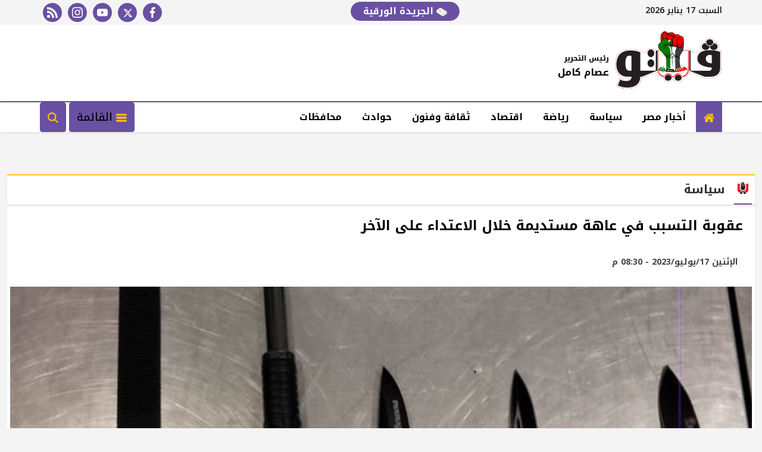

--- FILE ---
content_type: text/html; charset=utf-8
request_url: https://www.vetogate.com/4932116
body_size: 20696
content:

 <!DOCTYPE html>
<html dir="rtl" lang="ar-eg">
<!-- 
DEVELOPED BY SYNC 2020 - www.synceg.com
-->
<head> 
    <meta http-equiv="Content-Type" content="text/html; charset=utf-8" /><meta charset="UTF-8"> <meta name="robots" content="index, follow"><meta http-equiv="X-UA-Compatible" content="IE=edge" /> 

        

<title>عقوبة التسبب في عاهة مستديمة خلال الاعتداء على الآخر</title>
<meta name="description" content="حدد قانون العقوبات رقم 58 لسنة 1937 العقوبات المستحقة على كل من يتعدى على آخر بالضرب ويتسبب له فى عاهة مستديمة.

" />
<meta itemprop="image" content="https://www.vetogate.com/UploadCache/libfiles/45/3/600x338o/66.jpg" />
<meta itemprop="name" content="عقوبة التسبب في عاهة مستديمة خلال الاعتداء على الآخر" />
<meta itemprop="description" content="حدد قانون العقوبات رقم 58 لسنة 1937 العقوبات المستحقة على كل من يتعدى على آخر بالضرب ويتسبب له فى عاهة مستديمة.

" />

<meta property="og:title" content="عقوبة التسبب في عاهة مستديمة خلال الاعتداء على الآخر" />
<meta property="og:type" content="article" />
<meta property="og:url" content="https://www.vetogate.com/4932116" />
<meta property="og:image" content="https://www.vetogate.com/UploadCache/libfiles/45/3/600x338o/66.jpg" />
<meta property="og:description" content="حدد قانون العقوبات رقم 58 لسنة 1937 العقوبات المستحقة على كل من يتعدى على آخر بالضرب ويتسبب له فى عاهة مستديمة.

" />


<meta property="article:section" content="سياسة" />
<meta property="article:published_time" content="2023-07-17T20:30:06Z" />
<meta property="article:modified_time" content="2023-07-17T20:30:06Z" />
<meta property="og:updated_time" content="2023-07-17T20:30:06Z" />

    <link rel="canonical" href="https://www.vetogate.com/4932116" />
     <meta name="robots" content="max-snippet:-1, max-image-preview:large">
    <script type="application/ld+json">
{
  "@context": "https://schema.org",
  "@type": "NewsArticle",
  "mainEntityOfPage": {
    "@type": "WebPage",
    "@id": "https://www.vetogate.com/4932116"
  },
  "headline": "عقوبة التسبب في عاهة مستديمة خلال الاعتداء على الآخر",
  "description": "حدد قانون العقوبات رقم 58 لسنة 1937 العقوبات المستحقة على كل من يتعدى على آخر بالضرب ويتسبب له فى عاهة مستديمة.

",
  "image": "https://www.vetogate.com/UploadCache/libfiles/45/3/600x338o/66.jpg",  
           
          "author": {
    "@type": "Organization",
    "name": "فيتو"
  },  
        
  "publisher": {
    "@type": "Organization",
    "name": "فيتو",
    "logo": {
      "@type": "ImageObject",
      "url": "https://https://www.vetogate.com//themes/veto/assets/images/logo-d.png "
    }
  },
  "datePublished": "2023-07-17T20:30:06Z",
  "dateModified": "2023-07-17T20:30:06Z"
}
</script>

  
  
    <meta name="viewport" content="width=device-width, initial-scale=1.0">
    <link rel="preconnect" href="https://www.google-analytics.com" crossorigin="">
    <link rel="preconnect" href="https://www.googletagmanager.com" crossorigin="">
    <link rel="preconnect" href="https://www.gstatic.com" crossorigin="">
    <link rel="preconnect" href="https://fonts.gstatic.com" crossorigin="">
    <link rel="preconnect" href="https://fonts.googleapis.com" crossorigin="">
    <link rel="preconnect" href="https://www.google.com" crossorigin="">
    <link rel="preconnect" href="https://www.facebook.com" crossorigin="">
    <link rel="preconnect" href="https://www.twitter.com" crossorigin="">
    <link rel="preconnect" href="https://www.youtube.com" crossorigin="">
 
    
    <link rel="preload" href="/themes/veto/assets/images/logo-d.svg" as="image">
    <link rel="preload" href="/themes/veto/assets/css/critical.css?r=1.8" as="style">
    <link rel="preload" href="/themes/veto/assets/js/lazysizes.min.js" as="script">
 

    <link rel="apple-touch-icon" sizes="57x57" href="/themes/veto/assets/images/favicon/apple-icon-57x57.png">
    <link rel="apple-touch-icon" sizes="60x60" href="/themes/veto/assets/images/favicon/apple-icon-60x60.png">
    <link rel="apple-touch-icon" sizes="72x72" href="/themes/veto/assets/images/favicon/apple-icon-72x72.png">
    <link rel="apple-touch-icon" sizes="76x76" href="/themes/veto/assets/images/favicon/apple-icon-76x76.png">
    <link rel="apple-touch-icon" sizes="114x114" href="/themes/veto/assets/images/favicon/apple-icon-114x114.png">
    <link rel="apple-touch-icon" sizes="120x120" href="/themes/veto/assets/images/favicon/apple-icon-120x120.png">
    <link rel="apple-touch-icon" sizes="144x144" href="/themes/veto/assets/images/favicon/apple-icon-144x144.png">
    <link rel="apple-touch-icon" sizes="152x152" href="/themes/veto/assets/images/favicon/apple-icon-152x152.png">
    <link rel="apple-touch-icon" sizes="180x180" href="/themes/veto/assets/images/favicon/apple-icon-180x180.png">
    <link rel="icon" type="image/png" sizes="192x192" href="/themes/veto/assets/images/favicon/android-icon-192x192.png">
    <link rel="icon" type="image/png" sizes="32x32" href="/themes/veto/assets/images/favicon/favicon-32x32.png">
    <link rel="icon" type="image/png" sizes="96x96" href="/themes/veto/assets/images/favicon/favicon-96x96.png">
    <link rel="icon" type="image/png" sizes="16x16" href="/themes/veto/assets/images/favicon/favicon-16x16.png">
    <link rel="manifest" href="/themes/veto/assets/images/favicon/manifest.json?">
    <meta name="msapplication-TileColor" content="#252863">
    <meta name="msapplication-TileImage" content="/themes/veto/assets/images/favicon/ms-icon-144x144.png">
    <meta name="theme-color" content="#21abe2">
    <meta property="og:site_name" content="فيتو"/>
<meta property="fb:app_id" content=""/>
    <meta name="twitter:card" content="summary_large_image">
<meta name="twitter:creator" content="sync">
    <link rel="alternate" type="application/rss+xml" href="https://www.vetogate.com/rss.aspx" />

    <link rel="preconnect" href="https://fonts.gstatic.com">


  

    <link href="https://fonts.googleapis.com/css2?family=Noto+Kufi+Arabic:wght@500;700;900&display=swap" rel="stylesheet">
        <link rel="stylesheet" href="/themes/veto/assets/css/critical.css?1.9" media="all">
   <script type="text/javascript" src="/themes/veto/assets/js/lazysizes.min.js" async></script>

   
     <style>
         .row {
             min-width: 100%;
         }
         @media (min-width: 1400px){
             .paragraph-list p {
    font-size: 18px;
    line-height: 1.8;
    font-weight: 500 !important;
}
         }

         body, body *{
       /*    font-family: "Amiri", sans-serif !important;*/
             font-family: 'Noto Kufi Arabic', sans-serif !important;
          /*   font-family: 'Almarai', sans-serif;*/
         }
         .swiper-container{
             float:right;
             width:100%;
             max-width:100%;
             overflow:hidden;
             position:relative;
         }
         .swiper-container.swiper-initialized{
    display:block!important;
}
          .topread-col .cont {
              position:relative;
          }
          .topread-col .item-li{
              position:relative;
          }
        .topread-col .cont:before {
    content: "";
    position: absolute;
    top: 0;
    right: 26px;
    width: 2px;
    height: 100%;
    background: #ffc107;
}
           .topread-col .item-li {
              
               padding:10px 0;
           }
         .topread-col .item-li .img-cont {
           position: absolute;
    width: 100%;
    height: 100%;
    z-index: 0;
    opacity: 0;
    top: 0;
         }

          .topread-col .item-li .txt-cont {
            width: 100% !important;
            position:relative;
         } .topread-col .item-li .txt-cont h3  {
               height:auto !important;
           }

          .topread-col .item-li .txt-cont .icon{
              float:right;
                 fill: #ffc107;
    width: 25px;
    height: 25px;
    border-radius: 50%;
    border: 1px solid #ffc107;
    padding: 3px;
    position:relative;
    z-index:33;
    background:#fff;
          }
            .topread-col .item-li .txt-cont  h3 {
                width:calc(100% - 25px);
                padding-right:10px;
                    text-shadow: -1px 1px 3px rgb(0 0 0 / 25%);

            }
         .stick .sponser ,.adfull {
             background:transparent;
         }

         @media(min-width:1336px){
             .container .left-col {
                 width:356px !important;
             }
             .container .right-col {
                 width:calc(100% - 356px) !important; 
             }
         }
         .btn.paper svg{
             width: 50px;
         }
        .btn.paper   span {
             float:right;
         }
         .btn.paper{
                line-height: 21px !important;
    padding: 0 !important;
    font-weight: bold;
         }
          .chief-item .txt-cont .cat-name{
             line-height: 1px;
           }
         .chief-item .img-cont:after {
             padding-top:100%;
         }

         @media (min-width: 992px){
             header .navbar .scroll-wrapper {
    display: block;
    width: calc(100% - 370px);
}
         }
         .block .title {
             padding-right:40px;
         }
         .block .title:before {
             background-color:transparent !important;
         }
  .item-article {
      padding:0;
      margin-bottom:0;
  }

  .bc{
          background: #ce0000 !important;

  }

  .social a.tw {
      background:#000000 !important;
  }
  .social a {
      display: inline-flex;
      justify-content: center;
      align-items:center;
  }
     </style>

   

 
    <script async src="https://securepubads.g.doubleclick.net/tag/js/gpt.js"></script>

<!-- Global site tag (gtag.js) - Google Analytics -->
<script async src="https://www.googletagmanager.com/gtag/js?id=UA-37063063-1"></script>
<script>
  window.dataLayer = window.dataLayer || [];
  function gtag(){dataLayer.push(arguments);}
  gtag('js', new Date());

  gtag('config', 'UA-37063063-1');
</script>
<!-- Google tag (gtag.js) -->
<script async src="https://www.googletagmanager.com/gtag/js?id=G-2WZ7S3QFQY"></script>
<script>
  window.dataLayer = window.dataLayer || [];
  function gtag(){dataLayer.push(arguments);}
  gtag('js', new Date());

  gtag('config', 'G-2WZ7S3QFQY');
</script><meta property="fb:pages" content="288476001196956" />
<meta property="fb:use_automatic_421244972415870_533422264531473" content="enable=true ad_density=default"><meta name="facebook-domain-verification" content="93uysmqqw6n3pt8zwm61jvmn7uzmzb" />
</head>
<body class="rtl">
        <script>
        var s, r = false;
        s = document.createElement('script');
        s.src = "https://cdn.ideanetwork.site/js/AdScript/Vetogate/Init.js?" + new Date().toJSON().slice(0, 13);
        document.getElementsByTagName('body')[0].appendChild(s);
</script>

      


<style>
    header .md .adfull{
        height:auto;
        min-height:90px;
    }

header .navbar .nav-item-mobile a.logo .admin {
    width:60px !important;
    white-space: nowrap;
}

header .navbar .nav-item-mobile a.logo .admin .title, header .navbar .nav-item-mobile a.logo .admin .name {
    color:#000 !important;
}

header .navbar .nav-item-mobile a.logo .admin{
    margin-top:0 !important;
}

header .navbar .nav-item-mobile a.logo  .admin .item{
    margin-bottom:0 !important;
}
</style>


<header style=" position: relative; overflow:hidden;">
   

    <div class="top">
        <div class="container">
            <div class="date  ">

                السبت 17 يناير 2026
            </div>


 
          


              <a class="btn btn-primary   " href="/category/19" title="الجريدة الورقية">
 
                                                  <svg version="1.1" class="icon" id="Layer_1" xmlns="http://www.w3.org/2000/svg" xmlns:xlink="http://www.w3.org/1999/xlink" x="0px" y="0px"
	 viewBox="0 0 512 512" style="enable-background:new 0 0 512 512;" xml:space="preserve">
<path style="fill:#C2B8B9;" d="M480.741,306.635l-143.286,90.227l4.378-48.263c-21.179,13.336-38.509,44.727-38.509,69.756
	s17.329,34.595,38.509,21.259l138.908-87.471c10.59-6.669,19.254-22.363,19.254-34.877
	C499.995,304.75,491.331,299.967,480.741,306.635z"/>
<polygon style="fill:#D6CED1;" points="196.32,107.123 70.304,238.584 332.966,403.99 499.15,297.813 "/>
<path style="fill:#ECE7EA;" d="M331.343,453.307c-5.066-3.861-10.473-8.442-13.988-14.018c-1.141-0.185-2.198-0.527-3.141-1.047
	c-4.422-2.442-6.959-8.872-6.959-17.641c0-22.147,15.831-50.825,34.573-62.626l150.256-94.616c3.937-2.478,5.119-7.68,2.64-11.618
	c-0.677-1.075-1.561-1.936-2.564-2.582l0.008-0.006L206.654,69.364l-15.81-9.955L34.172,158.065
	C15.011,170.13,0.001,197.319,0,219.965c0,22.645,15.011,49.836,34.174,61.902l269.58,169.666c0.747,0.519,1.513,1.014,2.317,1.459
	c7.552,4.168,16.555,4.423,26.033,0.878C331.852,453.682,331.594,453.499,331.343,453.307z"/>
<polygon style="fill:#ffc107;" points="243.926,199.413 160.628,147.184 89.718,191.841 174.287,244.424 "/>
<path d="M502.063,300.703c-6.315-3.485-14.328-2.719-21.987,2.102l-141.471,89.085c-3.937,2.48-5.119,7.681-2.64,11.618
	c2.48,3.937,7.681,5.119,11.618,2.64l141.471-89.085c2.988-1.881,4.623-1.743,4.865-1.609c0.245,0.135,1.231,1.443,1.231,4.974
	c0,9.49-7.044,22.251-15.074,27.308l-137.149,86.362c-7.292,4.592-13.959,5.854-18.291,3.464c-4.331-2.391-6.815-8.705-6.815-17.324
	c0-21.834,15.609-50.109,34.085-61.742l156.159-98.332c2.45-1.542,3.935-4.235,3.935-7.129s-1.486-5.587-3.935-7.129L208.004,56.956
	c-2.743-1.728-6.235-1.728-8.978,0l-158.06,99.53C18.506,170.629,0.911,202.5,0.911,229.043v4.493
	c0,26.543,17.595,58.414,40.055,72.557l235.089,148.036c3.937,2.479,9.139,1.296,11.618-2.64c2.479-3.937,1.297-9.139-2.64-11.618
	L49.945,291.835C32.498,280.85,17.76,254.152,17.76,233.536v-4.493c0-20.616,14.738-47.314,32.185-58.299l153.57-96.703
	l284.251,178.992l-144.838,91.204c-23.527,14.815-41.956,48.198-41.956,76.001c0,15.158,5.512,26.549,15.521,32.075
	c4.02,2.22,8.454,3.32,13.152,3.32c6.999,0,14.586-2.444,22.26-7.278l137.149-86.362c12.867-8.102,22.945-26.36,22.945-41.565
	C512,311.379,508.378,304.19,502.063,300.703z"/>
<path d="M398.168,261.458c2.799,0,5.535-1.394,7.137-3.936c2.479-3.937,1.297-9.139-2.64-11.618L208.004,123.327
	c-3.938-2.479-9.139-1.296-11.618,2.64c-2.479,3.937-1.297,9.139,2.64,11.618l194.661,122.577
	C395.081,261.039,396.633,261.458,398.168,261.458z"/>
<path d="M364.488,283.815c2.805,0,5.547-1.4,7.145-3.951c2.472-3.942,1.281-9.141-2.662-11.612l-82.235-51.563
	c-3.944-2.473-9.142-1.279-11.612,2.662c-2.472,3.943-1.281,9.141,2.662,11.612l82.235,51.563
	C361.412,283.399,362.959,283.815,364.488,283.815z"/>
<path d="M252.412,238.86c-3.946-2.464-9.143-1.263-11.608,2.685c-2.464,3.947-1.263,9.143,2.685,11.608l82.866,51.74
	c1.388,0.866,2.929,1.279,4.454,1.279c2.809,0,5.557-1.405,7.154-3.964c2.464-3.947,1.263-9.143-2.685-11.608L252.412,238.86z"/>
<path d="M164.02,145.373l-70.013,44.092c-2.457,1.547-3.944,4.249-3.935,7.153c0.009,2.904,1.511,5.597,3.976,7.13l83.498,51.916
	c1.363,0.847,2.905,1.27,4.448,1.27c1.592,0,3.182-0.45,4.573-1.349l18.597-12.019c3.908-2.526,5.028-7.74,2.503-11.648
	c-2.525-3.908-7.74-5.027-11.648-2.503l-14.11,9.12l-67.529-41.987l54.141-34.097l66.546,41.726l-7.758,5.014
	c-3.908,2.526-5.028,7.74-2.503,11.648c2.526,3.908,7.744,5.028,11.648,2.503l18.871-12.197c2.418-1.564,3.871-4.254,3.852-7.134
	c-0.02-2.879-1.51-5.549-3.949-7.079l-82.243-51.568C170.242,143.644,166.758,143.649,164.02,145.373z"/>
<path d="M304.292,324.551c2.457-3.952,1.246-9.146-2.706-11.602l-83.5-51.918c-3.952-2.458-9.147-1.246-11.602,2.706
	c-2.457,3.952-1.246,9.146,2.706,11.602l83.5,51.918c1.384,0.862,2.922,1.272,4.44,1.272
	C299.945,328.529,302.697,327.118,304.292,324.551z"/>
<path d="M61.037,216.738c-2.457,3.952-1.246,9.146,2.706,11.602l206.094,128.143c1.384,0.862,2.922,1.272,4.44,1.272
	c2.815,0,5.567-1.411,7.162-3.977c2.457-3.952,1.246-9.146-2.706-11.602L72.639,214.031
	C68.687,211.574,63.492,212.787,61.037,216.738z"/>
<g>
</g>
<g>
</g>
<g>
</g>
<g>
</g>
<g>
</g>
<g>
</g>
<g>
</g>
<g>
</g>
<g>
</g>
<g>
</g>
<g>
</g>
<g>
</g>
<g>
</g>
<g>
</g>
<g>
</g>
</svg>
 
                                              الجريدة
                                                  
                                            
                                                  الورقية
                                                  
                                              </a>


            <div class="social">
                <a   href="https://www.facebook.com/Vetogate" target="_blank" rel="noreferrer noopener nofollow"
                    title="  تابع    علي فيسبوك">
                    <span class="sr-only">facebook</span>
                    <svg class="icon">
                        <use xlink:href="/themes/veto/assets/images/icons.svg#facebook"></use>
                    </svg>


                </a>
                <a   href="https://twitter.com/Vetogate" target="_blank" rel="noreferrer noopener nofollow"
                    title="تابع    علي تويتر"><span class="sr-only">twitter</span>
                    <svg class="icon">
                        <use xlink:href="/themes/veto/assets/images/icons.svg?r=1.1#xx"></use>
                    </svg>
                </a>
                <a   href="https://www.youtube.com/user/VetogateOfficial" target="_blank" rel="noreferrer noopener nofollow"
                    title="قناة    علي يوتيوب"><span class="sr-only">youtube</span>

                    <svg class="icon">
                        <use xlink:href="/themes/veto/assets/images/icons.svg#youtube"></use>
                    </svg></a>
                <a  href="https://www.instagram.com/vetogate" target="_blank" rel="noreferrer noopener nofollow"
                    title="تابع    علي انستاجرام"><span class="sr-only">instagram</span>
                    <svg class="icon">
                        <use xlink:href="/themes/veto/assets/images/icons.svg#instagram-sketched"></use>
                    </svg></a>
                <a   href="/rss.aspx" target="_blank" rel="noreferrer noopener nofollow"
                    title="  rss feed "><span class="sr-only">rss feed</span>
                    <svg class="icon">
                        <use xlink:href="/themes/veto/assets/images/icons.svg#rss"></use>
                    </svg></a>
            </div>


        </div>
    </div>
    <div class="md" style="position:relative;  ">
                  
        <div class="container">


            <div class="logo-area">

                <a href="/" class="logo" title="فيتو" style="position:relative; ">

    

            
         

               
                    
                   
                    <img class="dark-logo" src="/veto-pl2.png"  width="320" height="113"   alt="فيتو">
                 </a>
  <div class="admin"  style="    margin-right:10px;
    margin-top: 14px;"  >
     
                        <div class="item">
                            <div class="title"> رئيس التحرير  
    
                            </div>
                            <div class="name ">
عصام كامل
    
                            </div>
                        </div>
                    </div>



            </div>

            <div class="left-area">
                 

                 

<div class="adfull m"><div class="cont">
<script async src="https://securepubads.g.doubleclick.net/tag/js/gpt.js"></script>
<div id="LB">
  <script>
    window.googletag = window.googletag || {cmd: []};
    googletag.cmd.push(function() {
    googletag.defineSlot('/22800391956/vetogate/hp_desktop_lb1', [728, 90], 'LB').addService(googletag.pubads());
    googletag.enableServices();
    googletag.display('LB');
    });
  </script>
</div>
</div></div>
                 
                </div>
            </div>









        </div>

    
    
     <div class="nav-stick">
    <div id="navbar"  data-sticky-class="sticky" data-sticky-wrap="true"	> 
      
        
         
        <nav class="navbar">
               <div class="container">
                <div class="nav-item-mobile">

                    <a href="#" class="btn btn-primary menu" data-pushbar-target="menu" title="menu"
                        rel="noreferrer noopener">
                        <svg class="icon">
                            <use xlink:href="/themes/veto/assets/images/icons.svg#list" />
                        </svg>
                    </a>

                    <a href="/" class="logo" title="فيتو" style="position:relative; padding:0!important">
                        
                        
                        <img src="/veto-pl2.png" width="103"  style="height:50px !important" height="50" loading="lazy" alt="فيتو">
                     

               
                                
                      <div class="admin"   style=" margin-top:5px; margin-right:15px;">
     
                        <div class="item">
                            <div class="title"> رئيس التحرير  
    
                            </div>
                            <div class="name ">
عصام كامل
    
                            </div>
                        </div>
                    </div>


                    </a>


                    <a href="#" class="btn btn-primary search" onclick="openSearch()" title="search"
                        rel="noreferrer noopener">
                        <svg class="icon">
                            <use xlink:href="/themes/veto/assets/images/icons.svg#magnifying-glass" />
                        </svg>
                    </a>
                </div>

                <div class="navbar-collapse">

                    <div class="logo-area">
                        <a href="/" class="logo" title="فيتو">
                            
                          
                            <img src="/veto-pl2.png"  loading="lazy">
                        </a>

                       

                    </div>

                    <div class="right-btn">     <a href="/" class="btn menu" title=" فيتو ">
                        <svg class="icon">
                            <use xlink:href="/themes/veto/assets/images/icons.svg#home" />
                        </svg>
                    </a></div>

                   
                   <ul class="navbar-nav" style="    width: auto;  float: right;">
                       

                         
                        <li class="nav-item">
                            <a class="nav-link" href="/category/1">أخبار مصر</a>
                        </li>
                        
                        <li class="nav-item">
                            <a class="nav-link" href="/category/8">سياسة</a>
                        </li>
                        
                        <li class="nav-item">
                            <a class="nav-link" href="/category/2">رياضة</a>
                        </li>
                        
                        <li class="nav-item">
                            <a class="nav-link" href="/category/3">اقتصاد</a>
                        </li>
                        
                        <li class="nav-item">
                            <a class="nav-link" href="/category/4">ثقافة وفنون</a>
                        </li>
                        
                        <li class="nav-item">
                            <a class="nav-link" href="/category/5">حوادث</a>
                        </li>
                        
                        <li class="nav-item">
                            <a class="nav-link" href="/category/6">محافظات</a>
                        </li>
                        
                        
                    </ul>
                            
                                            <div class="left-btns">
                                                 <a href="#" class="btn btn-primary menu" data-pushbar-target="menu" title="menu"
                                    rel="noreferrer noopener">
                                    <svg class="icon">
                                        <use xlink:href="/themes/veto/assets/images/icons.svg#list" />
                                    </svg>
                                    القائمة
    
    
    
                                </a>

                                        
                                                
                          
 <a href="#" class="btn btn-primary search" onclick="openSearch()" title="search"
                        rel="noreferrer noopener">

                        <svg class="icon">
                            <use xlink:href="/themes/veto/assets/images/icons.svg#magnifying-glass" />
                        </svg>
                    </a>
                                                
                            
</div>

                </div>




         
            </div>
            </nav>
    </div>
         </div>


       
</header>
 

<style>
    .searchInline.active {
    padding: 0 0;
    height: auto;
    opacity: 1;
    margin-bottom: 15px;
    float: right;
    width: 100%;
}
     form {
    display: inline-flex;
    flex-wrap: wrap;
    justify-content: center;
    align-items: center;
    line-height: 42px;
    width: 100%;
}

     .searchInline form label {
    font-size: 20px;
    padding: 0 10px;
    line-height: 32px;
    font-size: 20px;
    display: none;
}

     .searchInline form input {
    padding: 0 10px;
    height: 42px;
    margin-left: 10px;
    border-radius: 30px!important;
    border: 1px solid #dcdcdc;
    font-size: 20px;
   width: calc(100% - 62px);
}


     .searchInline form button {
    height: 42px;
    width: 42px;
    padding: 0;
    line-height: 42px;
    border-radius: 50%!important;
}
        .searchInline form button .icon {
            fill:#fff!important;
        }
     @media(min-width: 768px){
         .searchInline{
             display:none;
         }
     }
</style>
<div class="searchInline active" id="searchInline" style=" display:none;">
<form id="search-form" action="/search/term" autocomplete="off">
<label for="search"> البحث</label>
<input type="search" id="search" name="w" value="" aria-label="search" placeholder="    البحث  ">
<div class="btns">
<button type="submit" class="btn btn-primary" aria-label="search"> <svg class="icon">
<use xlink:href="/themes/veto/assets/images/icons.svg#magnifying-glass"></use>
</svg> </button>

</div>
</form>
</div>






<div class="container">

    <div class="sponser-cont" style="float: right; width:100%; z-index: 3333;">
        <div class="stick stick-r" style="height: 0;" >
            <div class="sponser right  " id="stick-r" data-margin-top="60px">  
                  
</div>
                
              </div>
        
        <div class="stick stick-l" style="height: 0;">
            <div class="sponser left  " id="stick-l" data-margin-top="60px">
                 
 


            </div>
        </div>



    </div>
    </div>
 

<div class="container">
            

<div class="adfull m"><div class="cont">
<div id="hp_mobile_ad2">
  <script>
    window.googletag = window.googletag || {cmd: []};
    googletag.cmd.push(function() {
    googletag.defineSlot('/22800391956/vetogate/hp_mobile_ad2', [[300, 250], [360, 300], [300, 100], [320, 50], [320, 100], [360, 280], [336, 280]], 'hp_mobile_ad2').addService(googletag.pubads());
    googletag.enableServices();
    googletag.display('hp_mobile_ad2');
    });
  </script>
</div>
</div></div>
</div>





    
   
  


   


    
     


  


   
   
    




 <link rel="preload" href="/themes/veto/assets/css/article.css?r=1.5" as="style">
    <link rel="stylesheet" href="/themes/veto/assets/css/article.css?r=1.5" media="all">

<style>
    .keywords a {
            text-overflow: ellipsis;
            max-width:100%;
            overflow:hidden;
 
    }
    article.cont figure.main-img {
        padding-bottom:0;
    }
     .a280 .adfull .cont {
        min-height:280px;
    }
     .paragraph-list{
         max-width: 100%;
         overflow:hidden;
     }
   .paragraph-list p a  {
       max-width:100%;
     text-overflow: ellipsis;
     overflow:hidden;
    }

   .paragraph-list *{
  /*    font-weight:600;*/
   }

   .paragraph-list h2,  .paragraph-list h3,  .paragraph-list h4 {
       font-weight:700;
       padding:0 15px;
   }
      figure.image {
             text-align: center;
    height: auto;
    width: 100%;
    position: relative;
    float:right;
 
         }
         figure.image figcaption{
             position:absolute;
             bottom:0;
             background:#f4f4f4;
             width: 100%;
             right:0;
             text-align:center;
         }
        figure.image img{
               width:100%;
               height:auto;
        }
    div.media {
        float: right;
    width: 100%;
    position: relative;
    text-align:center;
        height:70%;

        padding-top:70%;
        margin-bottom:30px
    }

    div.media > div.media{
        position:absolute;
        top:0;
        width:100%;
        height:100%;
        left:0;
        right:0;
        float: none;
         padding-top: 56.25%;
         margin-bottom:0;
 
    }


    figure {
 
    margin-block-start: 0;
    margin-block-end: 0;
    margin-inline-start: 0;
    margin-inline-end: 0;
    }
    /*div.media iframe {
    width: 100%;
    height: 100%;
    position: absolute;
    left: 0px;
    top: 0px;
    overflow: hidden;

}*/

        .raw-html-embed {
            max-width:100%;
           overflow:hidden;
           text-align:center;
        }
    .raw-html-embed 
        .fb-post{

                padding-bottom:0 !important;
                text-align:center;
                float: right;
                width: 100%;
    }


     .raw-html-embed  .fb-post span {
         max-width:100% !important;
      }
     .raw-html-embed > div.twitter-tweet {
  
         padding-bottom: 0 !important;
     }
      .raw-html-embed 
        .fb-post iframe{
          max-width: 100% !important;
      }
 
     /*figure.media .fb-video, figure.media .fb-post{
            position: absolute;
    left: 0;
    top: 0;
    right: 0;
    width:100%;
    height:100%;
  
    }*/
  /*  figure.media .fb-video span, figure.media .fb-post span {

        width: 100% !important;
        height: 100%; !important;
    }*/

   
   figure.media .embed-wrap{
           position: absolute;
    width: 100%;
    height: 100%;
    margin: 0;
    padding: 0;
    top: 0;
    left: 0;
    max-width: 100%;
    float: none;
   }
    /*figure.media iframe {
        width:100% !important;
        height:100% !important;
        position:absolute;
        object-fit:contain !important;
        top:0;
        left:0;
        right:0;
        bottom:0;


    }*/

    .paragraph-list p > img {
        height:auto !important;
    }
    .paragraph-list .embed-wrap .play-button {
            bottom: 20px;
    right: 20px;
    left:auto;
    top:auto;
    }

    @media (min-width: 768px){
        .paragraph-list  {
    font-size: 18px;
    line-height: 1.9;
}
    }
    @media (min-width: 1400px){
        .paragraph-list  {
      font-size: 20px;
    line-height: 1.8;
}
    }

  
    .post-cont{
            display: flex;
    flex-wrap: wrap;
    }
        .post h2 {
            width:100%;

        }
           
   .yt-embed {
        position:relative;
        height:0;
      padding-top:56.4%;
        width:100%;
    } 
    figure {
        text-align:center;

    }

    .media iframe{
        max-width:100%;
        display:inline-block;
    }

   .post-cont iframe {
             align-self:center;
        justify-self:center;
       
   }

    figure img {
        text-align: center;
    }

    @media(min-width: 768px){
        .post img, .post-cont img {
            min-width: 100% !important;
            max-width: 100% !important;
        }
    }
    .post  img ,   .post-cont img{
        max-width: 100%;
        height:auto;
        display:inline-block;
        align-self:center;
        justify-self:center;

    }
    .raw-html-embed iframe{
        max-height: 640px
    }


    
     .raw-html-embed > div {
        padding-bottom:80% !important;
     }
     .raw-html-embed > .related-inline{
         padding-bottom:5px !important;


    }
    .news-article .title {
        text-align:right !important;
    }
    article.cont figure.img-inline img {
        object-fit: initial !important;
    }

    article.cont figure.img-inline {
        padding-bottom:0 !important;
    }

     .img-inline img {
         height: auto !important;
     }
    article.cont {
        padding-top:40px !important;
    }

      article.cont .share-top{
          width:100%;
      }
 article.cont .share-top .post-share {
     float:left;
 }
    .post-share .sharetitle, .post-share .mobile-native {
        border: 1px solid #107999;
        color:#107999;
        fill:#107999;
        background:#fff;
    }

     .toc {
                 float: right;
                 
                 border-radius:24px;
padding:15px;

border: 1px solid #dcdcdc;
margin-bottom:30px;
width:90%;
margin-right:5%;
             }

             .toc h2 {
                 width: 100%;
           font-size:1.4rem;
                 border-bottom:1px solid #dcdcdc;
                 padding:0 !important;
             }

           .btn-primary {
                 background: #6950a2;
                 color:#fff;
                 border-radius:4px;
                 border:1px solid  #6950a2;

             }

              .btn-primary:hover{
                  background:#fff;
                  color:#000;
              }
              html {
  scroll-behavior: smooth;
}
                .paragraph-list h2 ,  .paragraph-list h2 * , .paragraph-list>h3 , .paragraph-list> h3 * {
                    color:rgb(236 35 37) !important;
                    font-size: 1.45rem !important;
                }
              .paragraph-list h2[id]{
                 padding-top:60px;
              }


              .related-inline .item-li .txt-cont h3{
                  text-align: right !important;
              }
              .font-slider {
  display: flex;
  align-items: center;
  justify-content: flex-end;
  gap: 6px;
  background: #f5f9f8;
  padding: 6px 10px;
  border-radius: 6px;
  margin-bottom: 15px;
  font-family: system-ui, sans-serif;
}

.font-slider span {
  font-weight: bold;
  color: #000;
}

.font-slider .smallT {
  font-size: 12px;
  opacity: 0.6;
}

.font-slider .bigT {
  font-size: 18px;
  opacity: 0.9;
}

.font-slider input[type="range"] {
  width: 120px;
  accent-color: #000; /* لون السلايدر */
  cursor: pointer;
}

</style>
<main>
 <div id="fb-root"></div>
 

 
<div class="container">

<div class="row">


    <div class="col-8 right-col">
   <div class="block news-article">
       <div class="title"  >
         
<a href="/category/8" title="سياسة"><h2>سياسة</h2></a>

       </div>
  

                
       <article  class="cont">

 





    

   
<h1>عقوبة التسبب في عاهة مستديمة خلال الاعتداء على الآخر</h1> 


                  




                  <div class="publish">
                        
                        <div class='item'>
                                      <svg class="icon">
                                        <use xlink:href="/themes/veto/assets/images/icons.svg#update"></use>
                                    </svg>
                                    <time> الإثنين 17/يوليو/2023 - 08:30 م 
                                        <span style="display:none"> 7/17/2023 8:30:06 PM </span>

                                    </time>

                                </div>



                      

                  </div>


  
                     
                    

               
<figure class="main-img">
<img class="lazyload" src="images/no.jpg"  srcset="
    /UploadCache/libfiles/45/3/400x225o/66.jpg 320w,
    /UploadCache/libfiles/45/3/800x450o/66.jpg 720w,
 "    sizes="100vw"  alt="أسلحة بيضاء، فيتو"/> 
<figcaption class="brief">
أسلحة بيضاء، فيتو 
</figcaption>
</figure>
 

 <div class="share-top">
     
     
                       <div class="author" rel="author">
                           

 <a href="/writer/2947" title="احمد فوزي">
        
           <svg class="icon">
                <use xlink:href="/themes/veto/assets/images/icons.svg#edit"></use>
             </svg>

        احمد فوزي</a>

                           

                                    

                                </div>
                      
             
                            
                        <div class="post-share social-share social">
                        
                            <button type="button" class="mobile-native  share-native" aria-label="mobile native share-native">
                                <svg class="icon">
                                    <use xlink:href="/themes/veto/assets/images/icons.svg#share" />
                                </svg>


                                شارك


                            </button>


                            <a class="fb fbshare" target="_blank" href="" rel="noreferrer noopener nofollow" title="facebook share">
                                <svg class="icon">
                                    <use xlink:href="/themes/veto/assets/images/icons.svg#facebook" />
                                </svg>
                            </a>
                            <a class="tw twshare"
                               rel="noreferrer noopener nofollow"href=""  title="twitter share" target="_blank">
                                <svg class="icon">
                                    <use xlink:href="/themes/veto/assets/images/icons.svg?r=1.1#xx" />
                                </svg>
                            </a>

                            <a class="ws whatsapp"
                               rel="noreferrer noopener nofollow"  href="" title="whatsapp share">
                                <svg class="icon">
                                    <use xlink:href="/themes/veto/assets/images/icons.svg#whatsapp" />
                                </svg>
                            </a>
                                  <a href="/print.aspx?id=4932116"  class="print"   rel="nofollow noopener  noreferrer" target="_blank" aria-label="print">
                              <svg class="icon">
                                    <use xlink:href="/themes/veto/assets/images/icons.svg#printer" />
                                </svg>
                              
                                <span class="sr-only">

                            
                                طباعة
                                    </span>

                            </a>
                         
                        





                        </div>
           </div>

             <!-- شريط التحكم في حجم الخط -->
<div class="font-slider">
  <span id="fontValue">18</span>
  <input type="range" id="fontRange" min="12" max="30" value="18" step="1">
  <span class="smallT">حجم الخط</span>
  
</div>


<div class="adfull m"><div class="cont">
<div id="hp_mobile_ad3">
  <script>
    window.googletag = window.googletag || {cmd: []};
    googletag.cmd.push(function() {
    googletag.defineSlot('/22800391956/vetogate/hp_mobile_ad3', [[360, 280], [320, 100], [336, 280], [320, 50], [300, 250], [300, 100], [360, 300]], 'hp_mobile_ad3').addService(googletag.pubads());
    googletag.enableServices();
    googletag.display('hp_mobile_ad3');
    });
  </script>
</div>
</div></div>  
  
           

<div class="adfull m"><div class="cont">
<script async src="https://securepubads.g.doubleclick.net/tag/js/gpt.js"></script>
<div id="LB2">
  <script>
    window.googletag = window.googletag || {cmd: []};
    googletag.cmd.push(function() {
    googletag.defineSlot('/22800391956/vetogate/m_hp_lb', [728, 90], 'LB2').addService(googletag.pubads());
    googletag.enableServices();
    googletag.display('LB2');
    });
  </script>
</div>
</div></div>
                  

<div class="paragraph-list">

 



 
      
     


                               
<p style="text-align:justify;">حدد قانون العقوبات رقم 58 لسنة 1937 العقوبات المستحقة على كل من يتعدى على آخر بالضرب ويتسبب له فى عاهة مستديمة.</p><p style="text-align:justify;">&nbsp;</p><h3 style="text-align:justify;"><span style="color:hsl(0,75%,60%);">عقوبة التسبب في انفصال عضو عن الجسد&nbsp;</span></h3><p style="text-align:justify;">&nbsp;</p><p style="text-align:justify;">ونصت المادة 240 على أن كل من أحدث بغيره جرحًا أو ضربًا نشأ عنه قطع أو انفصال عضو أو فقد منفعته أو نشأ عنه كف البصر أو فقد إحدى العينين أو نشأ عنه أي عاهة مستديمة يستحيل برؤها يعاقب بالسجن من ثلاث سنين إلى خمس سنين.</p><p style="text-align:justify;">&nbsp;</p><p style="text-align:justify;">أما إذا كان الضرب أو الجرح صادرًا عن سبق إصرار أو ترصد أو تربص فيحكم بالسجن المشدد من ثلاث سنين إلى عشر سنين، ويضاعف الحد الأقصى للعقوبات إذا ارتكبت الجريمة تنفيذًا لغرض إرهابي.</p><p>

<div class="adfull m"><div class="cont">
<script async src="https://pagead2.googlesyndication.com/pagead/js/adsbygoogle.js?client=ca-pub-6031249863024576"
     crossorigin="anonymous"></script>
<!-- Veto 3xx X 2xx -->
<ins class="adsbygoogle"
     style="display:block"
     data-ad-client="ca-pub-6031249863024576"
     data-ad-slot="8395643881"
     data-ad-format="auto"
     data-full-width-responsive="true"></ins>
<script>
     (adsbygoogle = window.adsbygoogle || []).push({});
</script>
</div></div></p><p style="text-align:justify;">&nbsp;</p><p style="text-align:justify;">وايضا نصت المادة 241 على، كل من أحدث بغيره جرحًا أو ضربًا نشأ عنه مرض أو عجز عن الأشغال الشخصية مدة تزيد على عشرين يومًا يعاقب بالحبس مدة لا تزيد عن سنتين أو بغرامة لا تقل عن عشرين جنيهًا مصريًا ولا تجاوز ثلاثمائة جنيه مصري.</p><p style="text-align:justify;">&nbsp;</p><p style="text-align:justify;">وإذا صدر الضرب أو الجرح عن سبق إصرار أو ترصد أو حصل باستعمال أية أسلحة أو عصي أو آلات أو أدوات أخرى فتكون العقوبة الحبس، وتكون العقوبة السجن الذي لا تزيد مدته على خمس سنوات إذا ارتكبت الجريمة تنفيذًا لغرض إرهابي.</p><p style="text-align:justify;">&nbsp;</p><h3 style="text-align:justify;"><span style="color:hsl(0,75%,60%);">عقوبة استخدام أسلحة في التعدي على الآخر&nbsp;</span></h3><p style="text-align:justify;">&nbsp;</p><p style="text-align:justify;">كما نصت المادة 242 على: إذا لم يبلغ الضرب أو الجرح درجة الجسامة المنصوص عليها في المادتين السابقتين يعاقب فاعله بالحبس مدة لا تزيد على سنة أو بغرامة لا تقل عن عشرة جنيهات ولا تجاوز مائتي جنيه مصري، فإن كان صادرًا عن سبق إصرار أو ترصد تكون العقوبة الحبس مدة لا تزيد على سنتين أو غرامة لا تقل عن عشرة جنيهات ولا تجاوز ثلاثمائة جنيه مصري.</p><p style="text-align:justify;">&nbsp;</p><p style="text-align:justify;">وإذا حصل الضرب أو الجرح باستعمال أية أسلحة أو عصي أو آلات أو أدوات أخرى تكون العقوبة الحبس، وتكون بما لا تزيد مدته على خمس سنوات إذا ارتكبت الجريمة تنفيذًا لغرض إرهابي.</p><p style="text-align:justify;">&nbsp;</p><p style="text-align:justify;">كما نص القانون على: كل من جرح أو ضرب أحدًا عمدًا أو أعطاه مواد ضارة ولم يقصد من ذلك قتلًا ولكنه أفضى إلى الموت يعاقب بالسجن المشدد أو السجن من ثلاث سنوات إلى سبع، وأما إذا سبق ذلك إصرار أو ترصد فتكون العقوبة السجن المشدد أو السجن.</p><p style="text-align:justify;">&nbsp;</p><p style="text-align:justify;">وتكون العقوبة السجن المشدد أو السجن إذا ارتكبت الجريمة تنفيذًا لغرض إرهابي, فإذا كانت مسبوقة بإصرار أو ترصد تكون العقوبة السجن المؤبد أو المشدد.</p><p style="text-align:justify;">&nbsp;</p><p style="text-align:justify;"><span style="background-color:rgb(255,255,255);color:rgb(0,0,0);"><strong>ونقدم لكم من خلال موقع (</strong></span><a rel="nofollow" target="_blank" href="https://news.google.com/publications/CAAqBwgKMP67qgsw7sbCAw?hl=ar&amp;gl=EG&amp;ceid=EG%3Aar"><span style="color:blue;"><strong>فيتو</strong></span></a><span style="background-color:rgb(255,255,255);color:rgb(0,0,0);"><strong>)، تغطية ورصدًا مستمرًّا على مدار الـ 24 ساعة لـ&nbsp;</strong></span><a href="https://www.vetogate.com/search/term?w=%D8%A3%D8%B3%D8%B9%D8%A7%D8%B1+%D8%A7%D9%84%D8%B0%D9%87%D8%A8"><span style="color:blue;"><strong>أسعار الذهب</strong></span></a><span style="background-color:rgb(255,255,255);color:rgb(0,0,0);"><strong>،&nbsp;</strong></span><a href="https://www.vetogate.com/search/term?w=%D8%A3%D8%B3%D8%B9%D8%A7%D8%B1+%D8%A7%D9%84%D9%84%D8%AD%D9%88%D9%85"><span style="color:blue;"><strong><u>أسعار اللحوم</u></strong></span></a><span style="background-color:rgb(255,255,255);color:rgb(0,0,0);"><strong>&nbsp;،</strong></span><a href="https://www.vetogate.com/search/term?w=+%D8%A3%D8%B3%D8%B9%D8%A7%D8%B1+%D8%A7%D9%84%D8%AF%D9%88%D9%84%D8%A7%D8%B1"><span style="color:blue;"><strong>&nbsp;أسعار الدولار</strong></span></a><span style="background-color:rgb(255,255,255);color:rgb(0,0,0);"><strong>&nbsp;،&nbsp;</strong></span><a href="https://www.vetogate.com/search/term?w=%D8%A3%D8%B3%D8%B9%D8%A7%D8%B1+%D8%A7%D9%84%D9%8A%D9%88%D8%B1%D9%88"><span style="color:blue;"><strong>أسعار اليورو</strong></span></a><span style="background-color:rgb(255,255,255);color:rgb(0,0,0);"><strong>&nbsp;،&nbsp;</strong></span><a href="https://www.vetogate.com/search/term?w=%D8%A3%D8%B3%D8%B9%D8%A7%D8%B1+%D8%A7%D9%84%D8%B9%D9%85%D9%84%D8%A7%D8%AA"><span style="color:blue;"><strong>أسعار العملات</strong></span></a><span style="background-color:rgb(255,255,255);color:rgb(0,0,0);"><strong>&nbsp;،&nbsp;</strong></span><a href="https://www.vetogate.com/category/2"><span style="color:blue;"><strong>أخبار الرياضة&nbsp;</strong></span></a><span style="background-color:rgb(255,255,255);color:rgb(0,0,0);"><strong>،&nbsp;</strong></span><a href="https://www.vetogate.com/category/1"><span style="color:blue;"><strong>أخبار مصر</strong></span></a><span style="background-color:rgb(255,255,255);color:rgb(0,0,0);"><strong>،&nbsp;</strong></span><a href="https://www.vetogate.com/category/3"><span style="color:blue;"><strong>أخبار اقتصاد</strong></span></a><span style="background-color:rgb(255,255,255);color:rgb(0,0,0);"><strong>&nbsp;،&nbsp;</strong></span><a href="https://www.vetogate.com/category/6"><span style="color:blue;"><strong>أخبار المحافظات</strong></span></a><span style="background-color:rgb(255,255,255);color:rgb(0,0,0);"><strong>&nbsp;،&nbsp;</strong></span><a href="https://www.vetogate.com/category/8"><span style="color:blue;"><strong>أخبار السياسة</strong></span></a><span style="background-color:rgb(255,255,255);color:rgb(0,0,0);"><strong>،&nbsp;</strong></span><a href="https://www.vetogate.com/category/5"><span style="color:blue;"><strong>أخبار الحوادث</strong></span></a><span style="background-color:rgb(255,255,255);color:rgb(0,0,0);"><strong>&nbsp;، ويقوم فريقنا بمتابعة حصرية لجميع الدوريات العالمية مثل&nbsp;</strong></span><a href="https://www.vetogate.com/search/term?w=%D8%A7%D9%84%D8%AF%D9%88%D8%B1%D9%8A+%D8%A7%D9%84%D8%A5%D9%86%D8%AC%D9%84%D9%8A%D8%B2%D9%8A"><span style="color:blue;"><strong>الدوري الإنجليزي</strong></span></a><span style="background-color:rgb(255,255,255);color:rgb(0,0,0);"><strong>&nbsp;،</strong></span><a href="https://www.vetogate.com/search/term?w=+%D8%A7%D9%84%D8%AF%D9%88%D8%B1%D9%8A+%D8%A7%D9%84%D8%A5%D9%8A%D8%B7%D8%A7%D9%84%D9%8A"><span style="color:blue;"><strong>&nbsp;الدوري الإيطالي</strong></span></a><span style="background-color:rgb(255,255,255);color:rgb(0,0,0);"><strong>&nbsp;،&nbsp;</strong></span><a href="https://www.vetogate.com/search/term?w=%D8%A7%D9%84%D8%AF%D9%88%D8%B1%D9%8A+%D8%A7%D9%84%D9%85%D8%B5%D8%B1%D9%8A"><span style="color:blue;"><strong>الدوري المصري</strong></span></a><span style="background-color:rgb(255,255,255);color:rgb(0,0,0);"><strong>،&nbsp;</strong></span><a href="https://www.vetogate.com/search/term?w=%D8%AF%D9%88%D8%B1%D9%8A+%D8%A3%D8%A8%D8%B7%D8%A7%D9%84+%D8%A3%D9%88%D8%B1%D9%88%D8%A8%D8%A7"><span style="color:blue;"><strong>دوري أبطال أوروبا</strong></span></a><span style="background-color:rgb(255,255,255);color:rgb(0,0,0);"><strong>&nbsp;،&nbsp;</strong></span><a href="https://www.vetogate.com/search/term?w=%D8%AF%D9%88%D8%B1%D9%8A+%D8%A3%D8%A8%D8%B7%D8%A7%D9%84+%D8%A3%D9%81%D8%B1%D9%8A%D9%82%D9%8A%D8%A7"><span style="color:blue;"><strong>دوري أبطال أفريقيا</strong></span></a><span style="background-color:rgb(255,255,255);color:rgb(0,0,0);"><strong>&nbsp;،&nbsp;</strong></span><a href="https://www.vetogate.com/search/term?w=%D8%AF%D9%88%D8%B1%D9%8A+%D8%A3%D8%A8%D8%B7%D8%A7%D9%84+%D8%A2%D8%B3%D9%8A%D8%A7+"><span style="color:blue;"><strong><u>دوري أبطال آسيا&nbsp;</u></strong></span></a><span style="background-color:rgb(255,255,255);color:rgb(0,0,0);"><strong>، والأحداث الهامة و</strong></span><a href="https://www.vetogate.com/category/8"><span style="color:blue;"><strong>&nbsp;السياسة</strong></span></a><span style="background-color:rgb(255,255,255);color:rgb(0,0,0);"><strong>&nbsp;</strong></span><a href="https://www.vetogate.com/category/7"><span style="color:blue;"><strong>الخارجية&nbsp;</strong></span></a><span style="background-color:rgb(255,255,255);color:rgb(0,0,0);"><strong>والداخلية بالإضافة للنقل الحصري لـ&nbsp;</strong></span><a href="https://www.vetogate.com/category/4"><span style="color:blue;"><strong>أخبار الفن</strong></span></a><span style="background-color:rgb(255,255,255);color:rgb(0,0,0);"><strong>&nbsp;والعديد من الأنشطة الثقافية والأدبية.</strong></span></p>



    </div>
            <div  style="float: right;
width: 100%;margin:20px 0;   background:#f2f2f2; display:flex; justify-content:space-between;">
           

</div>

              

<div class="adfull m"><div class="cont">
<div id="hp_mobile_ad4">
  <script>
    window.googletag = window.googletag || {cmd: []};
    googletag.cmd.push(function() {
    googletag.defineSlot('/22800391956/vetogate/hp_mobile_ad4', [[320, 100], [336, 280], [320, 50], [300, 250], [300, 100], [360, 300], [360, 280]], 'hp_mobile_ad4').addService(googletag.pubads());
    googletag.enableServices();
    googletag.display('hp_mobile_ad4');
    });
  </script>
</div>
</div></div>

            

          <div class="share-bottom">
                
                        <div class="post-share social-share social">

                        
                             <button type="button" class="mobile-native  share-native" aria-label="mobile native share">
                                <svg class="icon">
                                    <use xlink:href="/themes/veto/assets/images/icons.svg#share" />
                                </svg>


                                شارك


                            </button>


                            <a class="fb fbshare" target="_blank" href="" rel="noreferrer noopener nofollow" title="facebook share">
                                <svg class="icon">
                                    <use xlink:href="/themes/veto/assets/images/icons.svg#facebook" />
                                </svg>
                            </a>
                            <a class="tw twshare"
                               rel="noreferrer noopener nofollow" href=""  title="twitter share" target="_blank">
                                <svg class="icon">
                                    <use xlink:href="/themes/veto/assets/images/icons.svg?r=1.1#xx" />
                                </svg>
                            </a>

                            <a class="ws whatsapp"
                               rel="noreferrer noopener nofollow" href=""  title="whatsapp share">
                                <svg class="icon">
                                    <use xlink:href="/themes/veto/assets/images/icons.svg#whatsapp" />
                                </svg>
                            </a>
                                <a href="/print.aspx?id=4932116"  class="mail mailshare"   rel="nofollow noopener  noreferrer" target="_blank" aria-label="print">
                              <svg class="icon">
                                    <use xlink:href="/themes/veto/assets/images/icons.svg#printer" />
                                </svg>
                              
                                <span class="sr-only">

                            
                                طباعة
                                    </span>

                            </a>
                         
                          

                            <a class="mail  "
                               rel="noreferrer noopener nofollow" href=""  title="viber share" target="_blank">
                                <svg class="icon">
                                    <use xlink:href="/themes/veto/assets/images/icons.svg#email" />
                                </svg>
                            </a>



                        </div>
           </div> 
           
 
<div class="keywords">
    
<a class="btn btn-sm  " href="/keyword/151649">عاهة مستديمة</a>

<a class="btn btn-sm  " href="/keyword/80266">السجن</a>

<a class="btn btn-sm  " href="/keyword/296869">الضرب</a>

<a class="btn btn-sm  " href="/keyword/108860">الجرح</a>

<a class="btn btn-sm  " href="/keyword/26683">السجن المشدد</a>


</div>


        
    </article>
        </div>
 
   

<div class="adfull m"><div class="cont">
                <script src="https://cdn.speakol.com/widget/js/speakol-widget-v2.js"></script>
                <div class="speakol-widget" id="sp-wi-7481">
                    <script>
                        (spksdk = window.spksdk || []).push({
                            widget_id: "wi-7481",
                            element: "sp-wi-7481"
                        });
                    </script>
                </div>
</div></div>



               

<div class="adfull m"><div class="cont">
 <script id="_vidverto-abd90559c8c451c1716e5b55c797e319">!function(v,t,o){var a=t.createElement("script");a.src="https://ad.vidverto.io/vidverto/js/aries/v1/invocation.js",a.setAttribute("fetchpriority","high");var r=v.top;r.document.head.appendChild(a),v.self!==v.top&&(v.frameElement.style.cssText="width:0px!important;height:0px!important;"),r.aries=r.aries||{},r.aries.v1=r.aries.v1||{commands:[]};var c=r.aries.v1;c.commands.push((function(){var d=document.getElementById("_vidverto-abd90559c8c451c1716e5b55c797e319");d.setAttribute("id",(d.getAttribute("id")+(new Date()).getTime()));var t=v.frameElement||d;c.mount("10232",t,{width:720,height:405})}))}(window,document);</script>
</div></div>
         
            

        </div>

    <div class="col-4 left-col">
               

<div class="adfull m"><div class="cont">
<div id="Col0">
  <script>
    window.googletag = window.googletag || {cmd: []};
    googletag.cmd.push(function() {
    googletag.defineSlot('/22800391956/vetogate/hp_mobile_ad1', [[360, 280], [336, 280], [300, 250], [360, 300], [320, 50], [300, 100], [320, 100]], 'Col0').addService(googletag.pubads());
    googletag.enableServices();
    googletag.display('Col0');
    });
  </script>
</div>
</div></div>



       


<div class="adfull m"><div class="cont">

<a href="https://customs.gov.eg/" target="_blank">
    
        <img  src="/Upload/ads/0/3/273.jpg" width="600"  height="250" alt="ads" loading="lazy" />
    
</a>

</div></div>

  

 

<div class="block  topread-col ">


    <div class="title">
       
             <h2>   الأكثر قراءة</h2> 
      
    </div>
            
        
                  
                  <div class="cont">
                     
                           

 

                     <div class="item-bg  ">
                        <a href="/5574769">
                           <div class="img-cont">
                              <img class="lazyload" src="/themes/veto/assets/images/no.jpg" data-src="/UploadCache/libfiles/570/8/200x112o/103.jpeg" alt="" />
                           </div>
                      
                              <div class="txt-cont">
                                 
                                 <h3>   الأرصاد الجوية تعلن حالة الطقس ودرجات الحرارة المتوقعة غدا السبت
                                 </h3>
                              </div>
                      
                        </a>
                     </div>


 

                     <div class="item-li  ">
                        <a href="/5574678">
                           <div class="img-cont">
                              <img class="lazyload" src="/themes/veto/assets/images/no.jpg" data-src="/UploadCache/libfiles/541/4/200x112o/219.jpg" alt="" />
                           </div>
                      
                              <div class="txt-cont">
                             <svg class="icon">
                            <use xlink:href="/themes/veto/assets/images/icons.svg#back" />
                        </svg>
                                 <h3>
                                          
                                     مستشفى مصر للطيران 2025، افتتاح وحدة زراعة النخاع لتقليل قوائم انتظار المرضى 
                                 </h3>
                              </div>
                      
                        </a>
                     </div>


 

                     <div class="item-li  ">
                        <a href="/5574854">
                           <div class="img-cont">
                              <img class="lazyload" src="/themes/veto/assets/images/no.jpg" data-src="/UploadCache/libfiles/570/3/200x112o/937.jpg" alt="" />
                           </div>
                      
                              <div class="txt-cont">
                             <svg class="icon">
                            <use xlink:href="/themes/veto/assets/images/icons.svg#back" />
                        </svg>
                                 <h3>
                                          
                                     يصل إلى 38 جنيها، ارتفاع أسعار اللحوم اليوم في الأسواق
                                 </h3>
                              </div>
                      
                        </a>
                     </div>


 

                     <div class="item-li  ">
                        <a href="/5574916">
                           <div class="img-cont">
                              <img class="lazyload" src="/themes/veto/assets/images/no.jpg" data-src="/UploadCache/libfiles/559/0/200x112o/935.jpg" alt="" />
                           </div>
                      
                              <div class="txt-cont">
                             <svg class="icon">
                            <use xlink:href="/themes/veto/assets/images/icons.svg#back" />
                        </svg>
                                 <h3>
                                          
                                     شديد البرودة وشبورة كثيفة، حالة الطقس اليوم السبت
                                 </h3>
                              </div>
                      
                        </a>
                     </div>


 

                     <div class="item-li  ">
                        <a href="/5574966">
                           <div class="img-cont">
                              <img class="lazyload" src="/themes/veto/assets/images/no.jpg" data-src="/UploadCache/libfiles/571/9/200x112o/221.png" alt="" />
                           </div>
                      
                              <div class="txt-cont">
                             <svg class="icon">
                            <use xlink:href="/themes/veto/assets/images/icons.svg#back" />
                        </svg>
                                 <h3>
                                          
                                     لها معلومات جنائية، الأمن يكشف تفاصيل فيديو سرقة سيدة لـ"غسيل" الجيران في المطرية 
                                 </h3>
                              </div>
                      
                        </a>
                     </div>


 

                     <div class="item-li  ">
                        <a href="/5574974">
                           <div class="img-cont">
                              <img class="lazyload" src="/themes/veto/assets/images/no.jpg" data-src="/UploadCache/libfiles/567/4/200x112o/313.jpg" alt="" />
                           </div>
                      
                              <div class="txt-cont">
                             <svg class="icon">
                            <use xlink:href="/themes/veto/assets/images/icons.svg#back" />
                        </svg>
                                 <h3>
                                          
                                     اليوم، انطلاق المرحلة الأولى من انتخابات النقابات الفرعية للمحامين
                                 </h3>
                              </div>
                      
                        </a>
                     </div>


 

                     <div class="item-li  ">
                        <a href="/5567657">
                           <div class="img-cont">
                              <img class="lazyload" src="/themes/veto/assets/images/no.jpg" data-src="/UploadCache/libfiles/570/8/200x112o/756.jpg" alt="" />
                           </div>
                      
                              <div class="txt-cont">
                             <svg class="icon">
                            <use xlink:href="/themes/veto/assets/images/icons.svg#back" />
                        </svg>
                                 <h3>
                                          
                                     مواقيت الصلاة اليوم السبت 17 - 1 - 2026 في القاهرة والمحافظات	
                                 </h3>
                              </div>
                      
                        </a>
                     </div>


 

                     <div class="item-li  ">
                        <a href="/5574959">
                           <div class="img-cont">
                              <img class="lazyload" src="/themes/veto/assets/images/no.jpg" data-src="/UploadCache/libfiles/571/9/200x112o/217.png" alt="" />
                           </div>
                      
                              <div class="txt-cont">
                             <svg class="icon">
                            <use xlink:href="/themes/veto/assets/images/icons.svg#back" />
                        </svg>
                                 <h3>
                                          
                                     رد فعل الأهلي بعد إعلان المحكمة الدولية موعد حسم قضية لقب الدوري
                                 </h3>
                              </div>
                      
                        </a>
                     </div>

                     
                     
                       
                     
                     
                  </div>
                  
                  
                  
                
            
            
         </div>



  

                 
       
                
                    
<div class="block    " ord="id=25&top=4">
               <div class="title">
                  
                 
                    <a href="/category/25" title="خدمات">
                      <h2>   خدمات </h2> 
                   <span class="more">المزيد</span>
                     </a>
                
                  
               </div>
               <div class="cont">
              

 

           


 
               
                  <div class="item-li  ">
    <a href="/5574764" title="">
                        <div class="img-cont">
                           <img class="lazyload" src="/themes/veto/assets/images/no.jpg" data-src="/UploadCache/libfiles/570/4/400x225o/829.png" alt="" />
                        </div>
                       
                           <div class="txt-cont">
                              
        <h3>
تعرف على سعر الأرز اليوم الجمعة                  
        </h3>
                           </div>
                        
                     </a>
                  </div>
               
 

     
 

 
               
                  <div class="item-li  ">
    <a href="/5574459" title="">
                        <div class="img-cont">
                           <img class="lazyload" src="/themes/veto/assets/images/no.jpg" data-src="/UploadCache/libfiles/565/8/400x225o/898.webp" alt="" />
                        </div>
                       
                           <div class="txt-cont">
                              
        <h3>
تعرف على قائمة مصاريف التحويل في بنك القاهرة                   
        </h3>
                           </div>
                        
                     </a>
                  </div>
               
 

     
 

 
               
                  <div class="item-li  ">
    <a href="/5574507" title="">
                        <div class="img-cont">
                           <img class="lazyload" src="/themes/veto/assets/images/no.jpg" data-src="/UploadCache/libfiles/564/1/400x225o/600.jpg" alt="" />
                        </div>
                       
                           <div class="txt-cont">
                              
        <h3>
 6.79 جنيه سعر اليوان الصيني في البنك المركزي (آخر تحديث)                  
        </h3>
                           </div>
                        
                     </a>
                  </div>
               
 

     
 

 
               
                  <div class="item-li  ">
    <a href="/5574460" title="">
                        <div class="img-cont">
                           <img class="lazyload" src="/themes/veto/assets/images/no.jpg" data-src="/UploadCache/libfiles/545/1/400x225o/601.jpeg" alt="" />
                        </div>
                       
                           <div class="txt-cont">
                              
        <h3>
تعرف على مزايا الحساب الجاري في بنك مصر                  
        </h3>
                           </div>
                        
                     </a>
                  </div>
               
 

     
 
   
</div>

    <div class="foot">
                              <a href="/category/25" class="more" title="خدمات">المزيد</a>
                        </div>
</div>
 
                    

                   
<div class="block    " ord="id=17&top=1">
               <div class="title">
                  
                 
                    <a href="/category/17" title="انفوجراف">
                      <h2>   انفوجراف </h2> 
                 
                     </a>
                 
                  
               </div>
               <div class="cont">
             
        



<div class="item-card">
    <a href="/5574687">
    <div class="img-cont">
         
        <img class="lazyload" src="/themes/veto/assets/images/no.jpg" data-src="/UploadCache/libfiles/571/8/400x225o/891.jpg" width="740" height="416" alt=""/>
                           
    </div>
                        
    <div class="txt-cont">
                           
        <h3 >
أعضاء اللجنة الوطنية الفلسطينية لإدارة قطاع غزة (إنفوجراف)                  
        </h3>
      
    </div>
    </a>
</div>
 
     
 

 
 
</div>
    
<div class="foot">
                              <a href="/category/17" class="more" title="انفوجراف">المزيد</a>
                        </div>
</div>


   
                    

            

                    
<div class="block    " ord="id=11&top=3">
               <div class="title">
                  
                 
                    <a href="/category/11" title="دين ودنيا">
                      <h2>   دين ودنيا </h2> 
                  <span class="more"> المزيد</span>
                     </a>
                
                  
               </div>
               <div class="cont">
              



 
<div class="item-bg">
    <a href="/5567657">
    <div class="img-cont">
        <img class="lazyload" src="/themes/veto/assets/images/no.jpg" data-src="/UploadCache/libfiles/570/8/400x225o/756.jpg" width="740" height="416" alt=""/>
                           
    </div>
                        
    <div class="txt-cont">
                           
        <h3>
مواقيت الصلاة اليوم السبت 17 - 1 - 2026 في القاهرة والمحافظات	                  
        </h3>

    </div>
    </a>
</div>
     
 

 
                 
                  <div class="item-li  ">
    <a href="/5567662" title="">
                        <div class="img-cont">
                           <img class="lazyload" src="/themes/veto/assets/images/no.jpg" data-src="/UploadCache/libfiles/570/8/400x225o/761.jpg" alt="" />
                        </div>
                       
                           <div class="txt-cont">
                              
        <h3>
مواقيت الصلاة، موعد أذان الفجر اليوم السبت 17 - 1 - 2026 في القاهرة والمحافظات	                  
        </h3>
                           </div>
                        
                     </a>
                  </div>
            
 

     
 

 
                 
                  <div class="item-li  ">
    <a href="/5574690" title="">
                        <div class="img-cont">
                           <img class="lazyload" src="/themes/veto/assets/images/no.jpg" data-src="/UploadCache/libfiles/533/3/400x225o/390.png" alt="" />
                        </div>
                       
                           <div class="txt-cont">
                              
        <h3>
معنى «مالا لبدا»، تفسير الشيخ محمد سيد طنطاوي للآية 6 بسورة البلد                  
        </h3>
                           </div>
                        
                     </a>
                  </div>
            
 

     
 
    
</div>

    <div class="foot">
                              <a href="/category/11" class="more" title="دين ودنيا">المزيد</a>
                        </div>
</div>
 




 <div class="adfull"><div class="cont">
     <a href="/category/22" ><img  class="lazyload" alt="الجريدة الرسمية" src="imag" data-src="/themes/veto/assets/images/off.jpg" width="300" height="206"></a>

                     </div></div>




 

           
       
                   
          
   


          
          
          

 


    </div>





</div>
</div>
<script>
document.addEventListener('DOMContentLoaded', function () {
  const container = document.querySelector('.paragraph-list');
  if (!container) return;

  const range = document.getElementById('fontRange');
  const valueDisplay = document.getElementById('fontValue');

  // العناصر النصية فقط اللي نعدل عليها
  const textElements = container.querySelectorAll(
    'p:not([class*="item-li"]):not(.img-inline):not(.related-inline), ' +
    'li:not([class*="item-li"]), ' +
    'blockquote, strong, em, span:not([class*="item-li"])'
  );

  const defaultSize = parseFloat(window.getComputedStyle(container).fontSize);
  let currentSize = defaultSize;

  range.addEventListener('input', () => {
    currentSize = parseFloat(range.value);
    valueDisplay.textContent = currentSize;

    textElements.forEach(el => {
      el.style.setProperty('font-size', currentSize + 'px', 'important');
      el.style.setProperty('line-height', (currentSize * 1.7) + 'px', 'important');
    });
  });

  // ضبط الرقم الابتدائي عند التحميل
  valueDisplay.textContent = Math.round(defaultSize);
  range.value = Math.round(defaultSize);
});
</script>


</main>
<script>
    document.addEventListener('DOMContentLoaded', function () {
        var urls = document.querySelectorAll('.paragraph-list a');

        for (var i = 0; i < urls.length; i++) {

            urls[i].setAttribute('target', '_blank');
        }

    });
</script>

<script>
    var url = "https://www.vetogate.com/4932116";
    var title = "عقوبة التسبب في عاهة مستديمة خلال الاعتداء على الآخر";
    var desc = "";

    var fbBtn = document.getElementsByClassName("fbshare");
    var twBtn = document.getElementsByClassName("twshare");
    var waBtn = document.getElementsByClassName("whatsapp");
    var tgBtn = document.getElementsByClassName("telegram");
    var vibBtn = document.getElementsByClassName("viber");
    var mailBtn = document.getElementsByClassName("mail");

    for (var i = 0; i < fbBtn.length; i++) {
        fbBtn[i].href = "https://www.facebook.com/sharer/sharer.php?u=" + url;
    }

    for (var i = 0; i < twBtn.length; i++) {
        twBtn[i].href = 'https://twitter.com/intent/tweet?text=' + title + url;
    }

    for (var i = 0; i < waBtn.length; i++) {
        waBtn[i].href = "whatsapp://send?text=" + title + " " + url;
    }

    for (var i = 0; i < tgBtn.length; i++) {
        tgBtn[i].href = "https://telegram.me/share/url?url=" + url + "&text=" + title;
    }

    for (var i = 0; i < vibBtn.length; i++) {
        vibBtn[i].href = "viber://forward?text=" + title + " " + url;
    }

    for (var i = 0; i < mailBtn.length; i++) {
        mailBtn[i].href = 'mailto:?body=' + encodeURIComponent(url) + '%0A%0A' + encodeURIComponent(desc) +
            '&subject=' + encodeURIComponent(title) + '';
    }

    var NativeShareBtn = document.getElementsByClassName("share-native");
    for (var i = 0; i < NativeShareBtn.length; i++) {
        NativeShareBtn[i].addEventListener('click', function () {

            if (typeof navigator.share === 'undefined') {
                log("No share API available!");
            } else {
                navigator.share({
                    title: '' + title + '',
                    url: '' + url + '',
                    text: '' + desc + ''
                })

                    .then(function () {
                        log("Share success!");
                    })
                    .catch(function () {
                        log("Share failure!");
                    });
            }
        });



    }
</script>

<script type="text/javascript">
    replaceOembeds();

    function replaceOembeds() {
        var allEmbeds = document.getElementsByTagName("OEMBED");

        while (allEmbeds.length != 0) {
            replaceOembedWithHtml(allEmbeds[0], extractLinkFromOembed(allEmbeds[0]));
            allEmbeds = document.getElementsByTagName("OEMBED");
        }

        runYoutubeLazyLoad();
        loadfbApi();
    }

    function replaceOembedWithHtml(element, sourceData) {
        if (sourceData.source.toLowerCase() === "youtube") {
            var html = '<div class="yt-embed"><div class="embed-wrap">' +
                '<div class="embed-container">' +
                '<div class="youtube" data-embed="' + sourceData.id + '">' +
                '<div class="play-button"> ' +
                '<svg class="icon"><use xlink:href="/themes/veto/assets/images/icons.svg#youtube"></use></svg>' +
                '</div>' +
                '</div></div></div></div>';

            replaceElementWithHtml(element, html);
        } else if (sourceData.source.toLowerCase() === "instagram") {
            var html = '<div class="instagram-embed"><iframe class="lazyload" width="320" height="440" data-src="http://instagram.com/p/' + sourceData.id + '/embed" frameborder="0"></iframe></div>';

            replaceElementWithHtml(element, html);
        } else if (sourceData.source.toLowerCase() === "twitter") {
            var html = '<div class="tw-embed"><iframe border=0 frameborder=0 height=250 width=550 src="https://twitframe.com/show?url=' + encodeURI(sourceData.url) + '"></iframe></div>';
            replaceElementWithHtml(element, html);
        } else if (sourceData.source.toLowerCase() === "facebook") {
            var html = '<div class="fb-embed"><div class="fb-video" data-href="' + sourceData.url + '" data-width="500" data-allowfullscreen="true" data-autoplay="true" data-show-captions="true"></div></div>'
            replaceElementWithHtml(element, html);
        } else {
            replaceElementWithHtml(element, "");
        }

    }

    function extractLinkFromOembed(element) {
        return getUrlSource(element.getAttribute("url"));
    }

    function getUrlSource(url) {
        var ytRegex = /http(?:s?):\/\/(?:www\.)?youtu(?:be\.com\/watch\?v=|\.be\/)([\w\-\_]*)(&(amp;)?‌​[\w\?‌​=]*)?/;
        var instaRegex = /(https?:\/\/www\.)?instagram\.com(\/p\/(\w+)\/?)/;
        var twitterRegex = /twitter\.com\/.*\/status(?:es)?\/([^\/\?]+)/;
        var fbRegex = /^https?:\/\/www\.facebook\.com.*\/(video(s)?|watch|story|posts)(\.php?|\/).+$/;

        if (ytRegex.test(url)) {
            return {
                source: "Youtube",
                url: url,
                id: ytRegex.exec(url)[1]
            };
        }

        if (instaRegex.test(url)) {
            return {
                source: "Instagram",
                url: url,
                id: instaRegex.exec(url)[3]
            };
        }

        if (twitterRegex.test(url)) {
            return {
                source: "Twitter",
                url: url,
                id: twitterRegex.exec(url)[1]
            };
        }

        if (fbRegex.test(url)) {
            return {
                source: "Facebook",
                url: url,
                id: fbRegex.exec(url)[1]
            };
          
        }

        return {
            source: "Unknown",
            url: url,
            id: ""
        };
    }

    function replaceElementWithHtml(element, html) {
        var str = html;
        var Obj = element; //any element to be fully replaced
        if (Obj.outerHTML) { //if outerHTML is supported
            Obj.outerHTML = str; ///it's simple replacement of whole element with contents of str var
        } else { //if outerHTML is not supported, there is a weird but crossbrowsered trick
            var tmpObj = document.createElement("div");
            tmpObj.innerHTML = '<!--THIS DATA SHOULD BE REPLACED-->';
            ObjParent = Obj.parentNode; //Okey, element should be parented
            ObjParent.replaceChild(tmpObj, Obj); //here we placing our temporary data instead of our target, so we can find it then and replace it into whatever we want to replace to
            ObjParent.innerHTML = ObjParent.innerHTML.replace('<div><!--THIS DATA SHOULD BE REPLACED--></div>', str);
        }
    }
    function loadfbApi() {
        var js = document.createElement('script');
        js.src =
            'https://connect.facebook.net/en_US/sdk.js#xfbml=1&version=v3.2';
        document.body.appendChild(js);
    }
    function runYoutubeLazyLoad() {
        /// youtube lazyload
        var youtube = document.querySelectorAll(".youtube");

        for (var i = 0; i < youtube.length; i++) {

            var source = "https://img.youtube.com/vi/" + youtube[i].dataset.embed +
                "/0.jpg";

            var image = new Image();
            image.src = "/themes/veto/assets/images/no.jpg";
            image.classList.add('lazyload');
            image.setAttribute("data-src", source);
            image.setAttribute("alt", "youtube");
            image.addEventListener("load", function () {
                youtube[i].appendChild(image);
            }(i));

            youtube[i].addEventListener("click", function () {

                var iframe = document.createElement("iframe");

                iframe.setAttribute("frameborder", "0");
                iframe.setAttribute("allowfullscreen", "");
                iframe.setAttribute("src", "https://www.youtube.com/embed/" + this.dataset
                    .embed + "?rel=0&showinfo=0&autoplay=1");

                this.innerHTML = "";
                this.appendChild(iframe);
            });
        };
    }
</script>

<script>
 

    /*
    window.onscroll = function () {
        var rect = document.getElementById('comments').getBoundingClientRect();
        if (rect.top < window.innerHeight) {
            loadAPI();
            window.onscroll = null;
        }
    }
    */
</script>



        








 
    
        
                         <!-- /233509614/Vetogate/inread_video  -->
     <script async="async" src="https://securepubads.g.doubleclick.net/tag/js/gpt.js"></script>
     <script>
         window.googletag = window.googletag || {cmd: []};
     </script>
     <div id="div-gpt-ad-1663516813625-0">
         <script>
             googletag.cmd.push(function() {
                 googletag.defineSlot('/233509614/Vetogate/inread_video', [1, 1], 'div-gpt-ad-1663516813625-0')
                         .addService(googletag.pubads())
                 googletag.enableServices();  googletag.pubads().setForceSafeFrame(false);
                 googletag.pubads().setCentering(true);  
                 googletag.display('div-gpt-ad-1663516813625-0');
             });
         </script>
     </div>
        
<footer>

    <div  class="top" >
    <div  class="container" >

        <div class="logo-area"><a href="/" class="logo" title="">
   
     <img src="/themes/veto/assets/images/logo-d.svg" width="236" height="70" loading="lazy" alt="فيتو">
</a></div>
        <div class="follow">
            
            <div class="social">
                <a class="fb" href="https://www.facebook.com/Vetogate" target="_blank" rel="noreferrer noopener nofollow"
                    title="  تابع    علي فيسبوك">
                    <span class="sr-only">facebook</span>
                    <svg class="icon">
                        <use xlink:href="/themes/veto/assets/images/icons.svg#facebook"></use>
                    </svg>


                </a>
                <a class="tw" href="https://twitter.com/Vetogate" target="_blank" rel="noreferrer noopener nofollow"
                    title="تابع    علي تويتر"><span class="sr-only">twitter</span>
                    <svg class="icon">
                        <use xlink:href="/themes/veto/assets/images/icons.svg?r=1.1#xx"></use>
                    </svg>
                </a>
                <a class="yt" href="https://www.youtube.com/user/VetogateOfficial" target="_blank" rel="noreferrer noopener nofollow"
                    title="قناة    علي يوتيوب"><span class="sr-only">youtube</span>

                    <svg class="icon">
                        <use xlink:href="/themes/veto/assets/images/icons.svg#youtube"></use>
                    </svg></a>
                <a class="ins" href="https://www.instagram.com/vetogate" target="_blank" rel="noreferrer noopener nofollow"
                    title="تابع    علي انستاجرام"><span class="sr-only">instagram</span>
                    <svg class="icon">
                        <use xlink:href="/themes/veto/assets/images/icons.svg#instagram-sketched"></use>
                    </svg></a>
                <a class="rss" href="/rss.aspx" target="_blank" rel="noreferrer noopener nofollow"
                    title="elbalad.news rss feed "><span class="sr-only">rss feed</span>
                    <svg class="icon">
                        <use xlink:href="/themes/veto/assets/images/icons.svg#rss"></use>
                    </svg></a>
            </div>
        </div>
    </div>
    </div>

    <div class="btm"><div class="container">

                    

         

<div class="fnav">
    
    
    <a class="menu-no-sub" href="/category/1">أخبار مصر</a>

        
    
    <a class="menu-no-sub" href="/category/8">سياسة</a>

        
    
    <a class="menu-no-sub" href="/category/2">رياضة</a>

        
    
    <a class="menu-no-sub" href="/category/3">اقتصاد</a>

        
    
    <a class="menu-no-sub" href="/category/4">ثقافة وفنون</a>

        
    
    <a class="menu-no-sub" href="/category/5">حوادث</a>

        
    
    <a class="menu-no-sub" href="/category/6">محافظات</a>

        
    
    <a class="menu-no-sub" href="/category/7">خارج الحدود</a>

        
    
    <a class="menu-no-sub" href="/category/25">خدمات</a>

        
    
    <a class="menu-no-sub" href="/category/10">مقالات مختارة</a>

        
    
    <a class="menu-no-sub" href="/category/191">عقارات</a>

        
    
    <a class="menu-no-sub" href="/category/9">صحة ومرأة</a>

        
    
    <a class="menu-no-sub" href="/category/11">دين ودنيا</a>

        
    
    <a class="menu-no-sub" href="/category/13">ساخرون</a>

        
    
    <a class="menu-no-sub" href="/category/14">ألبومات صور</a>

        
    
    <a class="menu-no-sub" href="/category/16">تريند</a>

        
    
    <a class="menu-no-sub" href="/category/17">انفوجراف</a>

        
    
    <a class="menu-no-sub" href="/category/18">ملفات وحوارات</a>

        
    
    <a class="menu-no-sub" href="/category/19">الجريدة الورقية</a>

        
    
    <a class="menu-no-sub" href="/category/22">الجريدة الرسمية والوقائع المصرية</a>

        
    
    <a class="menu-no-sub" href="https://live-sport.news">لايف سبورت</a>

        
</div>

  </div>


        <div class="fnav">
            <div class="fnav">
<a href="/4395460 " target="_blank" title="من نحن">من نحن</a>
<a href="/107079" target="_blank" title="اتصل بنا">اتصل بنا</a>
<a href="/4395464" target="_blank" title="سياسة الخصوصية">سياسة الخصوصية</a>
</div>
        </div>
    </div>


    

    <div class="copy">
<div class="container">

© 2021 vetogate All Rights Reserved. |<a href="https://synceg.com" title="sync solutions" target="_blank" rel="noreferrer noopener"> <img src="/themes/veto/assets/images/sync.svg" width="80" height="21" loading="lazy" alt="sync solutions">


  
</a>
</div>
</div>
    </footer>


<!-- side-nav-->
<div class="menu-nav" data-pushbar-id="menu" data-pushbar-direction="right" style="right: 0;
    transform: translateZ(0) translateX(100%);">

    <div class="nav-side-menu">
        <div class="brand">
            <a href="/" class="logo" title="site nname"><img src="/themes/veto/assets/images/logo-d.svg" width="101" height="30" alt="فيتو" loading="lazy"></a>
            <button type="button" aria-label="close" class="close" data-pushbar-close>
                <svg class="icon">
                    <use xlink:href="/themes/veto/assets/images/icons.svg#add"></use>
                </svg>
            </button>
        </div>
        <div style="
    text-align: center;
    float: right;
    width: 100%;
    padding: 10px;
">

</div>
        <div class="menu-list" style="height: calc(100% - 166px);">
           
            <ul class="nav flex-column" style="margin:0;">

                <li class="nav-item">
                            <a class="nav-link" href="/" title="فيتو"> الرئيسية</a>
                        </li>
                         
                        <li class="nav-item">
                            <a class="nav-link" href="/category/1">أخبار مصر</a>
                        </li>
                        
                        <li class="nav-item">
                            <a class="nav-link" href="/category/8">سياسة</a>
                        </li>
                        
                        <li class="nav-item">
                            <a class="nav-link" href="/category/2">رياضة</a>
                        </li>
                        
                        <li class="nav-item">
                            <a class="nav-link" href="/category/3">اقتصاد</a>
                        </li>
                        
                        <li class="nav-item">
                            <a class="nav-link" href="/category/4">ثقافة وفنون</a>
                        </li>
                        
                        <li class="nav-item">
                            <a class="nav-link" href="/category/5">حوادث</a>
                        </li>
                        
                        <li class="nav-item">
                            <a class="nav-link" href="/category/6">محافظات</a>
                        </li>
                        
                        <li class="nav-item">
                            <a class="nav-link" href="/category/7">خارج الحدود</a>
                        </li>
                        
                        <li class="nav-item">
                            <a class="nav-link" href="/category/25">خدمات</a>
                        </li>
                        
                        <li class="nav-item">
                            <a class="nav-link" href="/category/10">مقالات مختارة</a>
                        </li>
                        
                        <li class="nav-item">
                            <a class="nav-link" href="/category/191">عقارات</a>
                        </li>
                        
                        <li class="nav-item">
                            <a class="nav-link" href="/category/9">صحة ومرأة</a>
                        </li>
                        
                        <li class="nav-item">
                            <a class="nav-link" href="/category/11">دين ودنيا</a>
                        </li>
                        
                        <li class="nav-item">
                            <a class="nav-link" href="/category/13">ساخرون</a>
                        </li>
                        
                        <li class="nav-item">
                            <a class="nav-link" href="/category/14">ألبومات صور</a>
                        </li>
                        
                        <li class="nav-item">
                            <a class="nav-link" href="/category/16">تريند</a>
                        </li>
                        
                        <li class="nav-item">
                            <a class="nav-link" href="/category/17">انفوجراف</a>
                        </li>
                        
                        <li class="nav-item">
                            <a class="nav-link" href="/category/18">ملفات وحوارات</a>
                        </li>
                        
                        <li class="nav-item">
                            <a class="nav-link" href="/category/19">الجريدة الورقية</a>
                        </li>
                        
                        <li class="nav-item">
                            <a class="nav-link" href="/category/22">الجريدة الرسمية والوقائع المصرية</a>
                        </li>
                        
                        <li class="nav-item">
                            <a class="nav-link" href="https://live-sport.news">لايف سبورت</a>
                        </li>
                        



                </ul>



</div>

         <div class="social">
                <a class="fb" href="https://www.facebook.com/Vetogate" target="_blank" rel="noreferrer noopener nofollow"
                    title="  تابع    علي فيسبوك">
                    <span class="sr-only">facebook</span>
                    <svg class="icon">
                        <use xlink:href="/themes/veto/assets/images/icons.svg#facebook"></use>
                    </svg>


                </a>
                <a class="tw" href="https://twitter.com/Vetogate" target="_blank" rel="noreferrer noopener nofollow"
                    title="تابع    علي تويتر"><span class="sr-only">twitter</span>
                    <svg class="icon">
                        <use xlink:href="/themes/veto/assets/images/icons.svg#twitter"></use>
                    </svg>
                </a>
                <a class="yt" href="https://www.youtube.com/user/VetogateOfficial" target="_blank" rel="noreferrer noopener nofollow"
                    title="قناة    علي يوتيوب"><span class="sr-only">youtube</span>

                    <svg class="icon">
                        <use xlink:href="/themes/veto/assets/images/icons.svg#youtube"></use>
                    </svg></a>
                <a class="ins" href="https://www.instagram.com/vetogate" target="_blank" rel="noreferrer noopener nofollow"
                    title="تابع    علي انستاجرام"><span class="sr-only">instagram</span>
                    <svg class="icon">
                        <use xlink:href="/themes/veto/assets/images/icons.svg#instagram-sketched"></use>
                    </svg></a>
                <a class="rss" href="/rss" target="_blank" rel="noreferrer noopener nofollow"
                    title="elbalad.news rss feed "><span class="sr-only">rss feed</span>
                    <svg class="icon">
                        <use xlink:href="/themes/veto/assets/images/icons.svg#rss"></use>
                    </svg></a>
            </div>
        </div>
    </div>

<div id="search-box">
    <button type="button" class="close" onclick="closeSearch()">×</button>
    <form id="search-form" action="/search/term">
        <label for="search"></label>
        <input type="search" id="search" name="w" value="" placeholder="  إكتب كلمة البحث هنا" />
        <div class="btns">
            <button type="submit" class="btn btn-primary" aria-label="search"> <svg class="icon">
                    <use xlink:href="/themes/veto/assets/images/icons.svg#magnifying-glass"></use>
                </svg></a> بحث</button>
            <button type="button" class="btn btn-primary" onclick="closeSearch()"> إلغاء</button>
        </div>

    </form>
</div>



<script type="text/javascript">


        function openSearch() {
            var search = document.getElementById("search-box");
            search.classList.add('open');
            document.getElementById("search").focus();
        }

        function closeSearch() {
            var search = document.getElementById("search-box");
            var form = document.getElementById("search-form");
            search.classList.remove('open');
            form.reset();
 
        }
</script>
<style>
        #search-box {
            background-color: rgb(0 0 0 / 84%);
            border: 1px solid #b1833d;
        }
          
            #search-box input[type=search] {
               
                border-radius: 0 !important;
                width: 90vw;
                margin: 0 5vw;

                top:30%;
            }

            #search-box .btns{
                top:40%;
            }
            #search-box .close {
                background: transparent !important;
                width: 42px;
                height: 42px;
                line-height: 34px;
                border: 1px solid #b1833d;
                padding: 0;
                display: block;
                top: 6vh;
                right: 6vw;
            }
            #search-box .close:hover {
                background: #b1833d;
            }
    </style>
      
     <script type="text/javascript" src="/themes/veto/assets/js/core-min.js?r=1.9.2"></script>



  <script>
      window.mobileCheck = function () {
          let check = false;
          (function (a) { if (/(android|bb\d+|meego).+mobile|avantgo|bada\/|blackberry|blazer|compal|elaine|fennec|hiptop|iemobile|ip(hone|od)|iris|kindle|lge |maemo|midp|mmp|mobile.+firefox|netfront|opera m(ob|in)i|palm( os)?|phone|p(ixi|re)\/|plucker|pocket|psp|series(4|6)0|symbian|treo|up\.(browser|link)|vodafone|wap|windows ce|xda|xiino/i.test(a) || /1207|6310|6590|3gso|4thp|50[1-6]i|770s|802s|a wa|abac|ac(er|oo|s\-)|ai(ko|rn)|al(av|ca|co)|amoi|an(ex|ny|yw)|aptu|ar(ch|go)|as(te|us)|attw|au(di|\-m|r |s )|avan|be(ck|ll|nq)|bi(lb|rd)|bl(ac|az)|br(e|v)w|bumb|bw\-(n|u)|c55\/|capi|ccwa|cdm\-|cell|chtm|cldc|cmd\-|co(mp|nd)|craw|da(it|ll|ng)|dbte|dc\-s|devi|dica|dmob|do(c|p)o|ds(12|\-d)|el(49|ai)|em(l2|ul)|er(ic|k0)|esl8|ez([4-7]0|os|wa|ze)|fetc|fly(\-|_)|g1 u|g560|gene|gf\-5|g\-mo|go(\.w|od)|gr(ad|un)|haie|hcit|hd\-(m|p|t)|hei\-|hi(pt|ta)|hp( i|ip)|hs\-c|ht(c(\-| |_|a|g|p|s|t)|tp)|hu(aw|tc)|i\-(20|go|ma)|i230|iac( |\-|\/)|ibro|idea|ig01|ikom|im1k|inno|ipaq|iris|ja(t|v)a|jbro|jemu|jigs|kddi|keji|kgt( |\/)|klon|kpt |kwc\-|kyo(c|k)|le(no|xi)|lg( g|\/(k|l|u)|50|54|\-[a-w])|libw|lynx|m1\-w|m3ga|m50\/|ma(te|ui|xo)|mc(01|21|ca)|m\-cr|me(rc|ri)|mi(o8|oa|ts)|mmef|mo(01|02|bi|de|do|t(\-| |o|v)|zz)|mt(50|p1|v )|mwbp|mywa|n10[0-2]|n20[2-3]|n30(0|2)|n50(0|2|5)|n7(0(0|1)|10)|ne((c|m)\-|on|tf|wf|wg|wt)|nok(6|i)|nzph|o2im|op(ti|wv)|oran|owg1|p800|pan(a|d|t)|pdxg|pg(13|\-([1-8]|c))|phil|pire|pl(ay|uc)|pn\-2|po(ck|rt|se)|prox|psio|pt\-g|qa\-a|qc(07|12|21|32|60|\-[2-7]|i\-)|qtek|r380|r600|raks|rim9|ro(ve|zo)|s55\/|sa(ge|ma|mm|ms|ny|va)|sc(01|h\-|oo|p\-)|sdk\/|se(c(\-|0|1)|47|mc|nd|ri)|sgh\-|shar|sie(\-|m)|sk\-0|sl(45|id)|sm(al|ar|b3|it|t5)|so(ft|ny)|sp(01|h\-|v\-|v )|sy(01|mb)|t2(18|50)|t6(00|10|18)|ta(gt|lk)|tcl\-|tdg\-|tel(i|m)|tim\-|t\-mo|to(pl|sh)|ts(70|m\-|m3|m5)|tx\-9|up(\.b|g1|si)|utst|v400|v750|veri|vi(rg|te)|vk(40|5[0-3]|\-v)|vm40|voda|vulc|vx(52|53|60|61|70|80|81|83|85|98)|w3c(\-| )|webc|whit|wi(g |nc|nw)|wmlb|wonu|x700|yas\-|your|zeto|zte\-/i.test(a.substr(0, 4))) check = true; })(navigator.userAgent || navigator.vendor || window.opera);
          return check;
      };
  </script>


</body>
</html>

--- FILE ---
content_type: text/html; charset=utf-8
request_url: https://www.google.com/recaptcha/api2/aframe
body_size: 267
content:
<!DOCTYPE HTML><html><head><meta http-equiv="content-type" content="text/html; charset=UTF-8"></head><body><script nonce="CVSj7RC2C-9shtvKK01aWw">/** Anti-fraud and anti-abuse applications only. See google.com/recaptcha */ try{var clients={'sodar':'https://pagead2.googlesyndication.com/pagead/sodar?'};window.addEventListener("message",function(a){try{if(a.source===window.parent){var b=JSON.parse(a.data);var c=clients[b['id']];if(c){var d=document.createElement('img');d.src=c+b['params']+'&rc='+(localStorage.getItem("rc::a")?sessionStorage.getItem("rc::b"):"");window.document.body.appendChild(d);sessionStorage.setItem("rc::e",parseInt(sessionStorage.getItem("rc::e")||0)+1);localStorage.setItem("rc::h",'1768610385811');}}}catch(b){}});window.parent.postMessage("_grecaptcha_ready", "*");}catch(b){}</script></body></html>

--- FILE ---
content_type: text/css
request_url: https://www.vetogate.com/themes/veto/assets/css/critical.css?1.9
body_size: 7527
content:
*{font-family:"Cairo",sans-serif}picture,.img-cont{position:relative;display:block;width:100%;z-index:1;float:right}picture:after,.img-cont:after{content:"";display:block;width:100%;padding-top:56.25%}picture img,.img-cont img{position:absolute;top:0;left:0;right:0;bottom:0;width:100%;height:100%;-o-object-fit:cover;object-fit:cover}a{text-decoration:none;transition:all .3s ease 0s;color:#000}a:hover{color:#ffc107}.bg-gradient{background:#26aad2;background:linear-gradient(to bottom, #26aad2 0%, #01789d 100%)}.swiper-button-next,.swiper-button-prev{color:#6950a2 !important}img{max-width:100%;height:auto}.hide{display:none}.sr-only{position:absolute;width:1px;height:1px;padding:0;margin:-1px;overflow:hidden;clip:rect(0, 0, 0, 0);white-space:nowrap;border:0}svg.icon{width:18px;height:18px;max-width:100%;max-height:100%;transition:all .35s}svg{overflow:hidden;vertical-align:middle}.hide,.d-none{display:none}*,*::before,*::after{box-sizing:border-box}.btn{display:inline-block;margin-bottom:0;font-weight:400;text-align:center;vertical-align:middle;touch-action:manipulation;cursor:pointer;background-image:none;border:1px solid transparent;white-space:nowrap;padding:6px 12px;font-size:16px;line-height:1.42857;border-radius:0;-webkit-user-select:none;-moz-user-select:none;-ms-user-select:none;user-select:none}h1,h2,h3,h4,h5{margin:0}body{margin:0;padding:0;background:#f4f4f4}button{outline:0;border:0;outline:0;background:transparent;cursor:pointer}button:hover,button:focus{outline:0}button.btn-primary{background:#6950a2;color:#fff}button.btn-primary:hover{background:#ffc107;color:#fff}.form-control{display:block;width:100%;height:36px;padding:6px 12px;font-size:16px;line-height:1.42857;color:#909090;background-color:#fff;background-image:none;border:1px solid #ccc;border-radius:0;box-shadow:inset 0 1px 1px rgba(0,0,0,.075);transition:border-color ease-in-out .15s,box-shadow ease-in-out .15s}/*!
 * Bootstrap Grid v5.0.0-beta1 (https://getbootstrap.com/)
 * Copyright 2011-2020 The Bootstrap Authors
 * Copyright 2011-2020 Twitter, Inc.
 * Licensed under MIT (https://github.com/twbs/bootstrap/blob/main/LICENSE)
 */.container,.container-fluid,.container-xxl,.container-xl,.container-lg,.container-md,.container-sm{width:100%;padding-left:var(--bs-gutter-x, 0.75rem);padding-right:var(--bs-gutter-x, 0.75rem);margin-left:auto;margin-right:auto}@media(min-width: 576px){.container-sm,.container{max-width:540px}}.row{--bs-gutter-x: 1.5rem;--bs-gutter-y: 0;display:-webkit-flex;display:flex;-webkit-flex-wrap:wrap;flex-wrap:wrap;margin-top:calc(var(--bs-gutter-y) * -1);margin-left:calc(var(--bs-gutter-x) / -2);margin-right:calc(var(--bs-gutter-x) / -2)}@-moz-document url-prefix(){.row{float:right;width:calc(100% + 22px)}}.row>*{box-sizing:border-box;-webkit-flex-shrink:0;flex-shrink:0;width:100%;max-width:100%;padding-left:calc(var(--bs-gutter-x) / 2);padding-right:calc(var(--bs-gutter-x) / 2);margin-top:var(--bs-gutter-y)}.col{-webkit-flex:1 0 0%;flex:1 0 0%}.row-cols-auto>*{-webkit-flex:0 0 auto;flex:0 0 auto;width:auto}.row-cols-1>*{-webkit-flex:0 0 auto;flex:0 0 auto;width:100%}.row-cols-2>*{-webkit-flex:0 0 auto;flex:0 0 auto;width:50%}.row-cols-3>*{-webkit-flex:0 0 auto;flex:0 0 auto;width:33.3333333333%}.row-cols-4>*{-webkit-flex:0 0 auto;flex:0 0 auto;width:25%}.row-cols-5>*{-webkit-flex:0 0 auto;flex:0 0 auto;width:20%}.row-cols-6>*{-webkit-flex:0 0 auto;flex:0 0 auto;width:16.6666666667%}.col-auto{-webkit-flex:0 0 auto;flex:0 0 auto;width:auto}.col-1{-webkit-flex:0 0 auto;flex:0 0 auto;width:8.3333333333%}.col-2{-webkit-flex:0 0 auto;flex:0 0 auto;width:16.6666666667%}.col-3{-webkit-flex:0 0 auto;flex:0 0 auto;width:25%}.col-4{-webkit-flex:0 0 auto;flex:0 0 auto;width:33.3333333333%}.col-5{-webkit-flex:0 0 auto;flex:0 0 auto;width:41.6666666667%}.col-6{-webkit-flex:0 0 auto;flex:0 0 auto;width:50%}.col-7{-webkit-flex:0 0 auto;flex:0 0 auto;width:58.3333333333%}.col-8{-webkit-flex:0 0 auto;flex:0 0 auto;width:66.6666666667%}.col-9{-webkit-flex:0 0 auto;flex:0 0 auto;width:75%}.col-10{-webkit-flex:0 0 auto;flex:0 0 auto;width:83.3333333333%}.col-11{-webkit-flex:0 0 auto;flex:0 0 auto;width:91.6666666667%}.col-12{-webkit-flex:0 0 auto;flex:0 0 auto;width:100%}@media(min-width: 576px){.col-sm{-webkit-flex:1 0 0%;flex:1 0 0%}.row-cols-sm-auto>*{-webkit-flex:0 0 auto;flex:0 0 auto;width:auto}.row-cols-sm-1>*{-webkit-flex:0 0 auto;flex:0 0 auto;width:100%}.row-cols-sm-2>*{-webkit-flex:0 0 auto;flex:0 0 auto;width:50%}.row-cols-sm-3>*{-webkit-flex:0 0 auto;flex:0 0 auto;width:33.3333333333%}.row-cols-sm-4>*{-webkit-flex:0 0 auto;flex:0 0 auto;width:25%}.row-cols-sm-5>*{-webkit-flex:0 0 auto;flex:0 0 auto;width:20%}.row-cols-sm-6>*{-webkit-flex:0 0 auto;flex:0 0 auto;width:16.6666666667%}.col-sm-auto{-webkit-flex:0 0 auto;flex:0 0 auto;width:auto}.col-sm-1{-webkit-flex:0 0 auto;flex:0 0 auto;width:8.3333333333%}.col-sm-2{-webkit-flex:0 0 auto;flex:0 0 auto;width:16.6666666667%}.col-sm-3{-webkit-flex:0 0 auto;flex:0 0 auto;width:25%}.col-sm-4{-webkit-flex:0 0 auto;flex:0 0 auto;width:33.3333333333%}.col-sm-5{-webkit-flex:0 0 auto;flex:0 0 auto;width:41.6666666667%}.col-sm-6{-webkit-flex:0 0 auto;flex:0 0 auto;width:50%}.col-sm-7{-webkit-flex:0 0 auto;flex:0 0 auto;width:58.3333333333%}.col-sm-8{-webkit-flex:0 0 auto;flex:0 0 auto;width:66.6666666667%}.col-sm-9{-webkit-flex:0 0 auto;flex:0 0 auto;width:75%}.col-sm-10{-webkit-flex:0 0 auto;flex:0 0 auto;width:83.3333333333%}.col-sm-11{-webkit-flex:0 0 auto;flex:0 0 auto;width:91.6666666667%}.col-sm-12{-webkit-flex:0 0 auto;flex:0 0 auto;width:100%}}@media(min-width: 768px){.col-md{-webkit-flex:1 0 0%;flex:1 0 0%}.row-cols-md-auto>*{-webkit-flex:0 0 auto;flex:0 0 auto;width:auto}.row-cols-md-1>*{-webkit-flex:0 0 auto;flex:0 0 auto;width:100%}.row-cols-md-2>*{-webkit-flex:0 0 auto;flex:0 0 auto;width:50%}.row-cols-md-3>*{-webkit-flex:0 0 auto;flex:0 0 auto;width:33.3333333333%}.row-cols-md-4>*{-webkit-flex:0 0 auto;flex:0 0 auto;width:25%}.row-cols-md-5>*{-webkit-flex:0 0 auto;flex:0 0 auto;width:20%}.row-cols-md-6>*{-webkit-flex:0 0 auto;flex:0 0 auto;width:16.6666666667%}.col-md-auto{-webkit-flex:0 0 auto;flex:0 0 auto;width:auto}.col-md-1{-webkit-flex:0 0 auto;flex:0 0 auto;width:8.3333333333%}.col-md-2{-webkit-flex:0 0 auto;flex:0 0 auto;width:16.6666666667%}.col-md-3{-webkit-flex:0 0 auto;flex:0 0 auto;width:25%}.col-md-4{-webkit-flex:0 0 auto;flex:0 0 auto;width:33.3333333333%}.col-md-5{-webkit-flex:0 0 auto;flex:0 0 auto;width:41.6666666667%}.col-md-6{-webkit-flex:0 0 auto;flex:0 0 auto;width:50%}.col-md-7{-webkit-flex:0 0 auto;flex:0 0 auto;width:58.3333333333%}.col-md-8{-webkit-flex:0 0 auto;flex:0 0 auto;width:66.6666666667%}.col-md-9{-webkit-flex:0 0 auto;flex:0 0 auto;width:75%}.col-md-10{-webkit-flex:0 0 auto;flex:0 0 auto;width:83.3333333333%}.col-md-11{-webkit-flex:0 0 auto;flex:0 0 auto;width:91.6666666667%}.col-md-12{-webkit-flex:0 0 auto;flex:0 0 auto;width:100%}}@media(min-width: 992px){.col-lg{-webkit-flex:1 0 0%;flex:1 0 0%}.col-lg-auto{-webkit-flex:0 0 auto;flex:0 0 auto;width:auto}.col-lg-1{-webkit-flex:0 0 auto;flex:0 0 auto;width:8.3333333333%}.col-lg-2{-webkit-flex:0 0 auto;flex:0 0 auto;width:16.6666666667%}.col-lg-3{-webkit-flex:0 0 auto;flex:0 0 auto;width:25%}.col-lg-4{-webkit-flex:0 0 auto;flex:0 0 auto;width:33.3333333333%}.col-lg-5{-webkit-flex:0 0 auto;flex:0 0 auto;width:41.6666666667%}.col-lg-6{-webkit-flex:0 0 auto;flex:0 0 auto;width:50%}.col-lg-7{-webkit-flex:0 0 auto;flex:0 0 auto;width:58.3333333333%}.col-lg-8{-webkit-flex:0 0 auto;flex:0 0 auto;width:66.6666666667%}.col-lg-9{-webkit-flex:0 0 auto;flex:0 0 auto;width:75%}.col-lg-10{-webkit-flex:0 0 auto;flex:0 0 auto;width:83.3333333333%}.col-lg-11{-webkit-flex:0 0 auto;flex:0 0 auto;width:91.6666666667%}.col-lg-12{-webkit-flex:0 0 auto;flex:0 0 auto;width:100%}}@media(min-width: 1200px){.col-xl{-webkit-flex:1 0 0%;flex:1 0 0%}.row-cols-xl-auto>*{-webkit-flex:0 0 auto;flex:0 0 auto;width:auto}.row-cols-xl-1>*{-webkit-flex:0 0 auto;flex:0 0 auto;width:100%}.row-cols-xl-2>*{-webkit-flex:0 0 auto;flex:0 0 auto;width:50%}.row-cols-xl-3>*{-webkit-flex:0 0 auto;flex:0 0 auto;width:33.3333333333%}.row-cols-xl-4>*{-webkit-flex:0 0 auto;flex:0 0 auto;width:25%}.row-cols-xl-5>*{-webkit-flex:0 0 auto;flex:0 0 auto;width:20%}.row-cols-xl-6>*{-webkit-flex:0 0 auto;flex:0 0 auto;width:16.6666666667%}.col-xl-auto{-webkit-flex:0 0 auto;flex:0 0 auto;width:auto}.col-xl-1{-webkit-flex:0 0 auto;flex:0 0 auto;width:8.3333333333%}.col-xl-2{-webkit-flex:0 0 auto;flex:0 0 auto;width:16.6666666667%}.col-xl-3{-webkit-flex:0 0 auto;flex:0 0 auto;width:25%}.col-xl-4{-webkit-flex:0 0 auto;flex:0 0 auto;width:33.3333333333%}.col-xl-5{-webkit-flex:0 0 auto;flex:0 0 auto;width:41.6666666667%}.col-xl-6{-webkit-flex:0 0 auto;flex:0 0 auto;width:50%}.col-xl-7{-webkit-flex:0 0 auto;flex:0 0 auto;width:58.3333333333%}.col-xl-8{-webkit-flex:0 0 auto;flex:0 0 auto;width:66.6666666667%}.col-xl-9{-webkit-flex:0 0 auto;flex:0 0 auto;width:75%}.col-xl-10{-webkit-flex:0 0 auto;flex:0 0 auto;width:83.3333333333%}.col-xl-11{-webkit-flex:0 0 auto;flex:0 0 auto;width:91.6666666667%}.col-xl-12{-webkit-flex:0 0 auto;flex:0 0 auto;width:100%}}@media(min-width: 1400px){.col-xxl{-webkit-flex:1 0 0%;flex:1 0 0%}.row-cols-xxl-auto>*{-webkit-flex:0 0 auto;flex:0 0 auto;width:auto}.row-cols-xxl-1>*{-webkit-flex:0 0 auto;flex:0 0 auto;width:100%}.row-cols-xxl-2>*{-webkit-flex:0 0 auto;flex:0 0 auto;width:50%}.row-cols-xxl-3>*{-webkit-flex:0 0 auto;flex:0 0 auto;width:33.3333333333%}.row-cols-xxl-4>*{-webkit-flex:0 0 auto;flex:0 0 auto;width:25%}.row-cols-xxl-5>*{-webkit-flex:0 0 auto;flex:0 0 auto;width:20%}.row-cols-xxl-6>*{-webkit-flex:0 0 auto;flex:0 0 auto;width:16.6666666667%}.col-xxl-auto{-webkit-flex:0 0 auto;flex:0 0 auto;width:auto}.col-xxl-1{-webkit-flex:0 0 auto;flex:0 0 auto;width:8.3333333333%}.col-xxl-2{-webkit-flex:0 0 auto;flex:0 0 auto;width:16.6666666667%}.col-xxl-3{-webkit-flex:0 0 auto;flex:0 0 auto;width:25%}.col-xxl-4{-webkit-flex:0 0 auto;flex:0 0 auto;width:33.3333333333%}.col-xxl-5{-webkit-flex:0 0 auto;flex:0 0 auto;width:41.6666666667%}.col-xxl-6{-webkit-flex:0 0 auto;flex:0 0 auto;width:50%}.col-xxl-7{-webkit-flex:0 0 auto;flex:0 0 auto;width:58.3333333333%}.col-xxl-8{-webkit-flex:0 0 auto;flex:0 0 auto;width:66.6666666667%}.col-xxl-9{-webkit-flex:0 0 auto;flex:0 0 auto;width:75%}.col-xxl-10{-webkit-flex:0 0 auto;flex:0 0 auto;width:83.3333333333%}.col-xxl-11{-webkit-flex:0 0 auto;flex:0 0 auto;width:91.6666666667%}.col-xxl-12{-webkit-flex:0 0 auto;flex:0 0 auto;width:100%}.d-inline{display:inline !important}.d-inline-block{display:inline-block !important}.d-block{display:block !important}.d-grid{display:grid !important}.d-table{display:table !important}.d-table-row{display:table-row !important}.d-table-cell{display:table-cell !important}.d-flex{display:-webkit-flex !important;display:flex !important}.d-inline-flex{display:-webkit-inline-flex !important;display:inline-flex !important}.d-none{display:none !important}.flex-fill{-webkit-flex:1 1 auto !important;flex:1 1 auto !important}.flex-row{-webkit-flex-direction:row !important;flex-direction:row !important}.flex-column{-webkit-flex-direction:column !important;flex-direction:column !important}.flex-row-reverse{-webkit-flex-direction:row-reverse !important;flex-direction:row-reverse !important}.flex-column-reverse{-webkit-flex-direction:column-reverse !important;flex-direction:column-reverse !important}.flex-grow-0{-webkit-flex-grow:0 !important;flex-grow:0 !important}.flex-grow-1{-webkit-flex-grow:1 !important;flex-grow:1 !important}.flex-shrink-0{-webkit-flex-shrink:0 !important;flex-shrink:0 !important}.flex-shrink-1{-webkit-flex-shrink:1 !important;flex-shrink:1 !important}.flex-wrap{-webkit-flex-wrap:wrap !important;flex-wrap:wrap !important}.flex-nowrap{-webkit-flex-wrap:nowrap !important;flex-wrap:nowrap !important}.flex-wrap-reverse{-webkit-flex-wrap:wrap-reverse !important;flex-wrap:wrap-reverse !important}.justify-content-start{-webkit-justify-content:flex-start !important;justify-content:flex-start !important}.justify-content-end{-webkit-justify-content:flex-end !important;justify-content:flex-end !important}.justify-content-center{-webkit-justify-content:center !important;justify-content:center !important}.justify-content-between{-webkit-justify-content:space-between !important;justify-content:space-between !important}.justify-content-around{-webkit-justify-content:space-around !important;justify-content:space-around !important}.justify-content-evenly{-webkit-justify-content:space-evenly !important;justify-content:space-evenly !important}.align-items-start{-webkit-align-items:flex-start !important;align-items:flex-start !important}.align-items-end{-webkit-align-items:flex-end !important;align-items:flex-end !important}.align-items-center{-webkit-align-items:center !important;align-items:center !important}.align-items-baseline{-webkit-align-items:baseline !important;align-items:baseline !important}.align-items-stretch{-webkit-align-items:stretch !important;align-items:stretch !important}.align-content-start{-webkit-align-content:flex-start !important;align-content:flex-start !important}.align-content-end{-webkit-align-content:flex-end !important;align-content:flex-end !important}.align-content-center{-webkit-align-content:center !important;align-content:center !important}.align-content-between{-webkit-align-content:space-between !important;align-content:space-between !important}.align-content-around{-webkit-align-content:space-around !important;align-content:space-around !important}.align-content-stretch{-webkit-align-content:stretch !important;align-content:stretch !important}.align-self-auto{-webkit-align-self:auto !important;align-self:auto !important}.align-self-start{-webkit-align-self:flex-start !important;align-self:flex-start !important}.align-self-end{-webkit-align-self:flex-end !important;align-self:flex-end !important}.align-self-center{-webkit-align-self:center !important;align-self:center !important}.align-self-baseline{-webkit-align-self:baseline !important;align-self:baseline !important}.align-self-stretch{-webkit-align-self:stretch !important;align-self:stretch !important}}html.pushbar_locked{overflow:hidden;touch-action:none}.pushbar_locked .pushbar_main_content.pushbar_blur{-webkit-filter:blur(15px);filter:blur(15px)}.pushbar_overlay{z-index:-999;position:fixed;width:100%;height:100%;top:0;left:0;will-change:opacity;transition:opacity .5s ease;opacity:0;background:#3c3442}html.pushbar_locked .pushbar_overlay{opacity:.8;z-index:999}[data-pushbar-id]{z-index:1000;position:fixed;overflow-y:auto;will-change:transform;transition:-webkit-transform .5s ease;transition:transform .5s ease;transition:transform .5s ease, -webkit-transform .5s ease;background:#fff}[data-pushbar-direction=left][data-pushbar-id],[data-pushbar-direction=right][data-pushbar-id]{top:0;width:256px;max-width:100%;height:100%}[data-pushbar-direction=top][data-pushbar-id],[data-pushbar-direction=bottom][data-pushbar-id]{left:0;width:100%;min-height:150px}[data-pushbar-direction=left][data-pushbar-id]{left:0;-webkit-transform:translateZ(0) translateX(-100%);transform:translateZ(0) translateX(-100%)}[data-pushbar-direction=right][data-pushbar-id]{right:0;-webkit-transform:translateZ(0) translateX(100%);transform:translateZ(0) translateX(100%)}[data-pushbar-direction=top][data-pushbar-id]{top:0;-webkit-transform:translateZ(0) translateY(-100%);transform:translateZ(0) translateY(-100%)}[data-pushbar-direction=bottom][data-pushbar-id]{bottom:0;-webkit-transform:translateZ(0) translateY(100%);transform:translateZ(0) translateY(100%)}[data-pushbar-id].opened{display:block;-webkit-transform:translateX(0px) translateY(0px) !important;transform:translateX(0px) translateY(0px) !important}.container{width:100%;max-width:100%}@media(min-width: 1300px){.container{width:calc(100% - 330px);max-width:1170px}}.container .right-col{width:100%}@media(min-width: 1300px){.container .right-col{width:calc(100% - 330px)}}@media(min-width: 1500px){.container .right-col{width:calc(100% - 330px)}}.container .left-col{width:100%}@media(min-width: 1300px){.container .left-col{width:330px}}@media(min-width: 1500px){.container .left-col{width:330px}}.nav-side-menu{content-visibility:auto;float:right;width:100%;height:100%;background:#18191a;padding:15px}.nav-side-menu .brand{width:100%;background:#fff;margin-bottom:10px;border-radius:10px;padding:10px;text-align:center;float:right;height:50px;box-shadow:0px 3px 6px rgba(0,0,0,.16);display:block}.nav-side-menu .brand img{height:100%;width:auto;display:inline-block}.nav-side-menu .brand .close{position:absolute;width:38px;height:38px;top:10px;left:10px;border:4px solid #18191a;border-radius:50%;background:#6950a2}.nav-side-menu .brand .close .icon{width:38px;height:38px;-webkit-transform:rotate(45deg);transform:rotate(45deg);fill:#fff}.nav-side-menu .brand .close:hover{background:#ffc107}.nav-side-menu .brand .close:hover .icon{fill:#fff}.nav-side-menu .menu-list{height:calc(100% - 120px);overflow:scroll;float:right;width:100%;background:#242526;border-radius:10px;margin-bottom:10px;-webkit-overflow-scrolling:touch}.nav-side-menu .menu-list .nav{display:-webkit-flex;display:flex;-webkit-flex-wrap:wrap;flex-wrap:wrap;padding-left:0;margin-bottom:0;list-style:none;padding-right:0;padding:0;margin:0}.nav-side-menu .menu-list .nav .nav-item{border-bottom:1px solid #2f3031;position:relative;transition:all .35s;float:right;width:100%;color:#fff}.nav-side-menu .menu-list .nav .nav-item.dropdown-menu{height:0;overflow:hidden;opacity:0;border-bottom:1px solid #ffc107;background:#f4f4f4;transition:all .3s;padding-right:10px}.nav-side-menu .menu-list .nav .nav-item.dropdown-menu .nav-item{border-bottom:1px solid #fff}.nav-side-menu .menu-list .nav .nav-item.dropdown-menu.show{height:auto;opacity:1}.nav-side-menu .menu-list .nav .nav-item.active a{background:#f4f4f4}.nav-side-menu .menu-list .nav .nav-item a{display:block;float:right;width:100%;color:#fff;font-weight:700;font-size:16px;font-size:1.2rem;padding:9px 10px 9px 0;position:relative}.nav-side-menu .menu-list .nav .nav-item a:after{content:"";right:0;top:0;height:100%;width:0;position:absolute;background:linear-gradient(to right, #f5fbff 0%, rgba(245, 251, 255, 0.85) 15.45%, rgba(245, 251, 255, 0) 100%);transition:all .6s ease-in;z-index:-1}.nav-side-menu .menu-list .nav .nav-item a .icon{fill:#ffc107;height:11px;position:relative;text-align:left;line-height:34px;display:inline-block;width:20px}.nav-side-menu .menu-list .nav .nav-item a h2{display:inline-block;width:calc(100% - 26px);margin:0 !important;font-size:inherit !important;line-height:inherit !important;font-weight:700;font-weight:inherit !important}.nav-side-menu .menu-list .nav .nav-item a:hover{background:#18191a;color:#fff}.nav-side-menu .menu-list .nav .nav-item a:hover:after{width:100%}.nav-side-menu .menu-list .flex-column{-webkit-flex-direction:column !important;flex-direction:column !important}.nav-side-menu .badges{margin:5px 0;padding:0;text-align:center}.nav-side-menu .badges a{margin:0px 0;height:35px}.nav-side-menu .social{text-align:center;background:#242526;float:right;width:100%;border-radius:10px}.nav-side-menu .social a{margin:5px;width:36px;height:36px;line-height:36px}.adfull{width:100%;margin-bottom:20px;-webkit-justify-content:center;justify-content:center}.adfull .cont{display:inline-block;float:none}.adfull .cont img{max-width:100%;height:auto}.adfull{float:right;width:100%;text-align:center;max-width:100%;overflow-x:hidden;margin-bottom:20px;text-align:center;background:#f4f4f4;position:relative}.adfull.a728 .cont{max-width:728px;min-height:90px}.adfull.a336 .cont{max-width:336px}.adfull.a300 .cont{max-width:300px}.adfull .cont{display:inline-block}.stickyL,.stickyR{position:fixed;top:60px;width:100%}.stick{width:160px;height:600px;display:none;top:0 !important}@media(min-width: 1300px){.stick{display:block}}.stick .sponser{width:160px;height:600px;background:#dcdcdc}.stick-r{margin-right:-170px;float:right}.stick-l{margin-left:-170px;float:left;height:600px}.cat{color:#fff;border-radius:0;padding:0px 10px;background:#6950a2;position:absolute;top:0;right:0;z-index:33;font-weight:bold;font-size:12px}.img-cont{float:right;width:100%;overflow:hidden;border-radius:3px;box-shadow:0 .125rem .25rem rgba(0,0,0,.075)}.img-cont .icn-cont{position:absolute;bottom:10px;right:10px;border-radius:50%;z-index:33;fill:#fff;width:42px;height:42px;background-color:rgba(105,80,162,.7);padding:5px;text-align:center;line-height:29px}.txt-cont{float:right;width:100%;padding:10px}.txt-cont .cat{position:relative;float:right;top:auto;right:auto;margin-bottom:10px;background:#6950a2}.txt-cont h3{float:right;width:100%;color:#000;overflow:hidden;font-size:16px;line-height:23px;margin:0;padding:0;height:69px}.txt-cont .writer{float:right;padding:5px 10px;color:#6950a2;font-weight:bold}.txt-cont .writer .icon{fill:orange;margin-left:10px}.txt-cont .time{float:right;width:100%;font-size:12px}.txt-cont .time .icon{width:15px;height:15px}.txt-cont p{float:right;width:100%;font-size:14px;color:#000}.item-li:hover .txt-cont h3,.item-card:hover .txt-cont h3,.item-articles:hover .txt-cont h3{color:#6950a2}.item-files{width:180px;border-radius:15px;position:relative;float:none;display:inline-block}.item-files .img-cont{position:relative;z-index:1}.item-files .img-cont:after{padding-top:60%}.item-files .txt-cont{position:absolute;bottom:20px;background:rgba(255,193,7,.9);padding:0;border-radius:30px;z-index:3;width:90%}.item-files .txt-cont h3{color:#fff;white-space:nowrap;overflow:hidden;text-overflow:ellipsis;height:30px;text-align:center;font-size:14px;margin:0}.item-album{float:right;width:100%;position:relative}.item-album .pic-cont{float:right;width:100%;position:relative;margin-top:30px}.item-album .pic-cont:after{content:"";display:block;padding-top:75%}.item-album .pic-cont .img-cont{border:5px solid #fff;box-shadow:0 0 3px 0 rgba(0,0,0,.71);z-index:111;position:absolute;width:90%;right:5%;transition:all .35s}.item-album .pic-cont .img-cont:after{padding-top:70%}.item-album .pic-cont .img-cont:nth-child(3){transform:rotate(-10deg);-webkit-transform:rotate(-10deg);-moz-transform:rotate(-10deg);-o-transform:rotate(-10deg);-ms-transform:rotate(-10deg);z-index:2}.item-album .pic-cont .img-cont:nth-child(2){transform:rotate(10deg);-webkit-transform:rotate(10deg);-moz-transform:rotate(10deg);-o-transform:rotate(10deg);-ms-transform:rotate(10deg);z-index:1}.item-album .txt-cont{position:absolute;bottom:30%;text-align:center;width:70%;right:15%;-webkit-backdrop-filter:blur(4px);backdrop-filter:blur(4px);background:rgba(255,255,255,.7);z-index:222;transition:all .35s}.item-album .txt-cont h3{height:auto;max-height:49px}.item-album:hover .pic-cont .img-cont:nth-child(2){transform:rotate(-10deg);-webkit-transform:rotate(-10deg);-moz-transform:rotate(-10deg);-o-transform:rotate(-10deg);-ms-transform:rotate(-10deg)}.item-album:hover .pic-cont .img-cont:nth-child(3){transform:rotate(10deg);-webkit-transform:rotate(10deg);-moz-transform:rotate(10deg);-o-transform:rotate(10deg);-ms-transform:rotate(10deg)}.item-album:hover .txt-cont{background:rgba(105,80,162,.7)}.item-album:hover .txt-cont h3{color:#fff}.item-bg:hover .img-cont img,.item-bg:focus .img-cont img,.item-card:hover .img-cont img,.item-card:focus .img-cont img,.item-li:hover .img-cont img,.item-li:focus .img-cont img{-webkit-filter:brightness(1.2);filter:brightness(1.2);-webkit-transform:scale(1.2);transform:scale(1.2)}img{transition:all .35s ease-out}.chief-item{float:right;width:100%;position:relative;background:#6950a2;margin-top:20px;margin-bottom:15px}.chief-item:before{content:"";background:#ffc107;width:100%;height:32px;position:absolute;top:0;left:0;z-index:0}.chief-item .img-cont{float:right;width:105px;margin-top:-10px;position:relative;z-index:1}.chief-item .img-cont img{width:100%;height:auto}.chief-item .txt-cont{float:right;width:calc(100% - 105px);position:relative;z-index:1;padding:5px}.chief-item .txt-cont .cat-name{float:right;width:100%;height:32px;overflow:hidden}.chief-item .txt-cont .cat-name a{color:#000;font-weight:bold}.chief-item .txt-cont .cat-name a h5{font-weight:bold;font-size:28px;margin-bottom:0}.chief-item .txt-cont h3{float:right;width:100%;color:#fff;font-size:18px;line-height:24px;font-weight:bold;height:48px;overflow:hidden}.item-card{float:right;width:100%;position:relative;background:#fff;margin-bottom:10px}.item-card .img-cont,.item-card picture{float:right;width:100%}.item-card .txt-cont{float:right;width:100%}.item-bg{position:relative;margin-bottom:10px;float:right;width:100%}.item-bg .txt-cont{position:absolute;bottom:10px;right:0;z-index:2}.item-bg .txt-cont h3{color:#fff;height:auto;max-height:90px}.item-bg .img-cont::before{content:"";position:absolute;width:100%;bottom:0;height:70%;z-index:1;background:linear-gradient(to bottom, rgba(0, 0, 0, 0) 0%, rgba(0, 0, 0, 0.65) 100%)}.item-li{margin-bottom:10px;float:right;width:100%;margin-bottom:10px;background:#fff}.item-li .img-cont{width:100px}.item-li .img-cont:after{padding-top:70%}@media(min-width: 768px)and (max-width: 1199px){.item-li .img-cont{width:120px}}@media(min-width: 1500px){.item-li .img-cont{width:120px}}.item-li .txt-cont{padding-top:0;padding-bottom:0;width:calc(100% - 100px)}@media(min-width: 768px)and (max-width: 1199px){.item-li .txt-cont{width:calc(100% - 120px)}.item-li .txt-cont h3{height:90px}}@media(min-width: 1500px){.item-li .txt-cont{width:calc(100% - 120px)}.item-li .txt-cont h3{height:90px}}@media(max-width: 767px){.to-li-sm{background:#fff;box-shadow:0 .125rem .25rem rgba(0,0,0,.075);margin-bottom:10px !important}.to-li-sm .img-cont{width:100px}.to-li-sm .img-cont:after{padding-top:80%}.to-li-sm .img-cont:before{opacity:0}.to-li-sm .txt-cont{padding-top:0;padding-bottom:0;bottom:auto;width:calc(100% - 100px);position:relative;float:right}.to-li-sm .txt-cont h3{color:#000}}.articles-wide{background:transparent !important}.articles-wide .title,.articles-wide .foot{background:transparent !important}.item-article{margin-bottom:10px;float:right;width:100%;background:transparent;padding:10px;border-bottom:1px solid #dcdcdc}.item-article .img-cont{width:70px;height:70px;box-shadow:0 .125rem .25rem rgba(0,0,0,.075);margin-right:10px;transition:all .3s}.item-article .img-cont:after{padding-top:100%}.item-article .txt-cont{padding-top:0;padding-bottom:0;width:calc(100% - 80px);background:#fff;transition:all .3s ease}.item-article .txt-cont .writer{float:right;width:100%;padding:0;line-height:32px;color:#6950a2;font-weight:bolder;font-size:16px}.item-article:hover .img-cont{-webkit-transform:scale(1.1);transform:scale(1.1)}.bc{position:fixed;bottom:0;background:#ed2437;width:100%;max-width:100%;left:0;right:0;z-index:9999;line-height:32px;font-size:20px;white-space:nowrap;overflow:hidden}@media(min-width: 768px){.bc{line-height:52px}}.bc a{color:#fff;font-weight:bold}.bc .title{width:100px;font-weight:bold;float:right;background:#9c1711;color:#fff;font-size:40px;text-align:center}@media(max-width: 768px){.bc .title{width:50px;font-size:20px}}.bc .cont{width:calc(100% - 150px);float:right;overflow:hidden;position:relative}@media(max-width: 767px){.bc .cont{width:calc(100% - 80px)}}.bc .cont a{margin-right:10px;position:relative;padding-right:40px;display:inline-block}@media(max-width: 767px){.bc .cont a{font-size:16px}}.bc .cont a:before{content:"";width:32px;height:32px;position:absolute;background-size:contain;background:url("../images/favicon/favicon-32x32.png") no-repeat center;border-radius:50%;right:0;top:10px}@media(max-width: 767px){.bc .cont a:before{top:0}}.bc .close{float:right;width:50px;background:#9c1711;text-align:center}.bc .close .icon{fill:#fff;-webkit-transform:rotate(-45deg);transform:rotate(-45deg);width:30px;height:30px}@media(max-width: 767px){.bc .close{width:30px}.bc .close .icon{width:20px;height:20px}}header{background:#fff;float:right;width:100%;box-shadow:0 .125rem .25rem rgba(0,0,0,.075);margin-bottom:20px}header .container{width:100%;max-width:1170px}@media(max-width: 768px){header .container{padding:0 0}}header .top{width:100%;background:#fff;float:right;width:100%;padding:0px;background:#f4f4f4;text-align:center;display:none;display:none}@media(min-width: 768px){header .top{display:block}}header .top .mode{float:left}header .top .social{float:left;width:auto}header .top .btn{background:#6950a2;color:#fff;fill:#fff;margin:0 10px;border-radius:30px;font-weight:bold;line-height:20px;margin-top:3px;padding:5px 20px}header .top .btn:hover{background:#393939;color:#fff}header .top .btn:hover svg{fill:#6950a2 !important}header .top .date{float:right;line-height:36px;font-size:14px;color:#000}header .top .date .icon{fill:#6950a2}@media(min-width: 768px){header .top{display:block}}header .search-form{float:left;line-height:32px;background:#f4f4f4;transition:all .35s;border:1px solid transparent;transition:all .34s ease-in-out}header .search-form:hover,header .search-form:focus{border:1px solid #9e0f11}header .search-form .form-control{background:transparent;border:0;outline:0;display:inline-block;width:200px;font-weight:bold;padding:0px 12px;height:36px;line-height:36px}header .search-form .form-control:hover,header .search-form .form-control:focus{border:0;outline:0}header .search-form .search-icn{display:inline-block;border:0;outline:0;width:36px;height:36px}header .search-form .search-icn:hover,header .search-form .search-icn:focus{border:0;outline:0}header .search-form:hover{border:1px solid #6950a2;box-shadow:0 .125rem .25rem rgba(0,0,0,.075)}header .md{float:right;width:100%;box-shadow:0 .125rem .25rem rgba(0,0,0,.075)}@media(min-width: 992px){header .md{padding:10px 0;display:block}}header .md .container{width:100%}@media(min-width: 1500px){header .md .container{max-width:1170px}}header .md .logo-area{display:none}@media(min-width: 1100px){header .md .logo-area{display:block}header .md .logo-area .logo{width:180px;float:right}}header .md .logo-area .admin{margin-right:20px;text-align:right;width:100px;white-space:nowrap;padding-top:25px}header .md .logo-area .admin .title{margin-bottom:5px;font-size:12px;color:#000}header .md .logo-area .admin .name{font-size:16px}header .md .logo-area .admin .name.lg{font-size:18px}header .md .left-area{float:left;width:100%;text-align:center}@media(min-width: 1100px){header .md .left-area{width:768px}}header .md .adfull{width:100%;max-width:100%;margin:0 !important;float:none;display:inline-block}header .md .adfull:before{display:none}header .md .adfull{width:728px;height:90px;float:left;padding-top:0}header #navbar{float:right;width:100%;z-index:9999}header .navbar{float:right;width:100%;height:52px;border-top:2px solid #6950a2;background:#fff;padding:0;box-shadow:0 .125rem .25rem rgba(0,0,0,.075);display:-webkit-flex;display:flex;-webkit-flex-wrap:nowrap;flex-wrap:nowrap;-webkit-align-items:right;align-items:right;-webkit-justify-content:space-between;justify-content:space-between}@media(max-width: 1199px){header .navbar .container{padding:0 3px}}@media(min-width: 1200px){header .navbar .container{width:100% !important;max-width:1170px}}header .navbar .nav-item-mobile{float:right;background:#fff;width:100%;height:50px;text-align:center}@media(min-width: 992px){header .navbar .nav-item-mobile{display:none}}header .navbar .nav-item-mobile a{display:inline-block;height:50px;line-height:33px}header .navbar .nav-item-mobile a:first-child{border-left:1px solid #dcdcdc}header .navbar .nav-item-mobile a:last-child{border-right:1px solid #dcdcdc}header .navbar .nav-item-mobile a img{height:100%;width:auto}header .navbar .nav-item-mobile a .icon{fill:#6950a2}header .navbar .nav-item-mobile a.logo{padding:5px;border-radius:5px}header .navbar .nav-item-mobile a.logo img{float:right;height:40px;width:auto}header .navbar .nav-item-mobile a.logo .admin{width:90px;margin-top:5px;text-align:right;margin-right:15px}header .navbar .nav-item-mobile a.logo .admin .name{font-size:12px;color:#fff}header .navbar .nav-item-mobile a.logo .admin .title{color:#fff;font-size:10px}header .navbar .nav-item-mobile a.menu{float:right;display:block;width:40px;height:40px;background:#6950a2;color:#6950a2;fill:#6950a2;border-radius:50%;border:3px solid #6950a2;padding:0;margin-top:5px;margin-right:5px}header .navbar .nav-item-mobile a.menu .icon{fill:#fff}header .navbar .nav-item-mobile a.search{display:block;float:left;background:#fff;width:40px;height:40px;background:#6950a2;color:#6950a2;fill:#fff;border-radius:50%;border:3px solid #6950a2;padding:0;margin-top:5px;margin-left:5px;color:#6950a2;fill:#6950a2}header .navbar .nav-item-mobile a.search .icon{fill:#fff}header .navbar .scroll-wrapper{display:none;white-space:nowrap;height:50px;float:right;position:relative;overflow-x:auto;overflow-y:hidden;-webkit-overflow-scrolling:touch;-webkit-overflow-style:-ms-autohiding-scrollbar;-ms-overflow-style:none;scrollbar-width:none}@media(min-width: 992px){header .navbar .scroll-wrapper{display:block;width:calc(100% - 500px)}}header .navbar .scroll-wrapper::-webkit-scrollbar{display:none}header .navbar .navbar-collapse{height:50px;width:100%;white-space:nowrap;display:none}@media(min-width: 992px){header .navbar .navbar-collapse{display:block}}header .navbar .navbar-collapse .logo-area{float:right;height:50px;padding-right:10px}@media(min-width: 992px){header .navbar .navbar-collapse .logo-area{display:none}}header .navbar .navbar-collapse .logo-area .logo{height:50px;float:right;padding:5px 0}header .navbar .navbar-collapse .logo-area .logo img{height:100%;width:auto}header .navbar .navbar-collapse .logo-area .admin{float:right;line-height:32px;text-align:right;padding-right:10px;padding-top:6px;width:100px;color:#fff}header .navbar .navbar-collapse .logo-area .admin .title{font-size:9px;font-weight:bold;margin-bottom:3px}header .navbar .navbar-collapse .logo-area .admin .name{color:#fff;white-space:nowrap;font-size:12px;margin-top:0}header .navbar .navbar-collapse .navbar-nav{display:-webkit-flex;display:flex;-webkit-flex-direction:row;flex-direction:row;padding-left:0;margin-bottom:0;list-style:none;padding:0 0;margin:0;-webkit-flex-wrap:nowrap;flex-wrap:nowrap}header .navbar .navbar-collapse .navbar-nav::-webkit-scrollbar{display:none}@media(min-width: 992px){header .navbar .navbar-collapse .navbar-nav{-webkit-flex-direction:row;flex-direction:row;height:50px}}header .navbar .navbar-collapse .navbar-nav .nav-item{float:right;margin:0}header .navbar .navbar-collapse .navbar-nav .nav-item:hover .nav-link:after{opacity:1}header .navbar .navbar-collapse .navbar-nav .nav-item .nav-link{display:block;line-height:40px;color:#000;padding:5px 17px;font-weight:bold;text-decoration:none !important;position:relative;white-space:nowrap}header .navbar .navbar-collapse .navbar-nav .nav-item .nav-link svg{fill:#ffc107;height:20px;width:30px}header .navbar .navbar-collapse .navbar-nav .nav-item .nav-link.menu .icon{display:block}header .navbar .navbar-collapse .navbar-nav .nav-item:hover .nav-link,header .navbar .navbar-collapse .navbar-nav .nav-item.active .nav-link{background:#1c212e;fill:#ffc107;color:#ffc107}header .navbar .navbar-collapse .navbar-nav .nav-item:hover .nav-link .icon,header .navbar .navbar-collapse .navbar-nav .nav-item.active .nav-link .icon{fill:#ffc107}header .navbar .navbar-collapse .navbar-nav .nav-item:hover .nav-link:after,header .navbar .navbar-collapse .navbar-nav .nav-item.active .nav-link:after{opacity:1;width:100%}header .navbar .navbar-collapse .navbar-nav .nav-item.dropdown{position:relative}header .navbar .navbar-collapse .navbar-nav .nav-item.dropdown .dropdown-menu{transition:all .3s ease .15s;display:block;visibility:hidden;position:absolute !important;opacity:0;background:#f4f4f4;border-left:0;border-right:0;margin:0;padding:0;top:50px;z-index:33}header .navbar .navbar-collapse .navbar-nav .nav-item.dropdown .dropdown-menu .dropdown-item{display:block;width:100%;padding:.25rem 1.5rem;clear:both;font-weight:400;color:#212529;text-align:inherit;white-space:nowrap;background-color:transparent;border:0;line-height:30px;font-weight:bold;border-bottom:1px solid #dcdcdc}header .navbar .navbar-collapse .navbar-nav .nav-item.dropdown .dropdown-menu .dropdown-item:hover{background:#fff}header .navbar .navbar-collapse .navbar-nav .nav-item.dropdown:hover .dropdown-menu{opacity:1;visibility:visible}header .navbar .navbar-collapse .icon{height:20px;fill:#ffc107}header .navbar .navbar-collapse .social a .icon{fill:#fff}header .navbar .navbar-collapse .social a:hover{background:#ffc107 !important}header .navbar .navbar-collapse .right-btn{float:right}header .navbar .navbar-collapse .right-btn .btn.menu{fill:#fff !important;line-height:38px;background:#6950a2;color:#fff}header .navbar .navbar-collapse .right-btn .btn.menu:hover{background:#1c212e}header .navbar .navbar-collapse .left-btns{float:left}header .navbar .navbar-collapse .left-btns .btn{line-height:48px;padding:0 12px;font-size:18px}header .navbar .navbar-collapse .left-btns .btn.menu{color:#000}header .navbar .navbar-collapse .left-btns .btn.search{fill:#6950a2;background:#6950a2;border-right:1px solid #6950a2}header .navbar .navbar-collapse .left-btns .btn.search:hover{background:#1c212e}.admin{float:right;width:180px;text-align:center;color:#707070}.admin .item{float:right;width:100%;line-height:14px;font-size:13px;margin-bottom:10px;font-weight:lighter}.admin .item .title{max-width:111px;display:inline-block;font-weight:bold}.admin .item .name{font-size:20px;font-weight:700;color:#000;margin-top:5px}.admin .item .name.lg{font-size:24px}.breaking-news{position:fixed;bottom:0;z-index:999;background:#9e0f11}#navbar.sticky{position:fixed;top:0;z-index:333;width:100%;height:50px}#navbar.sticky .navbar{transition:all .34s}@media(min-width: 992px){#navbar.sticky .navbar .scroll-wrapper{width:calc(100% - 450px)}}#navbar.sticky .logo-area{display:block}.social{width:100%;display:-webkit-flex;display:flex;-webkit-flex-wrap:nowrap;flex-wrap:nowrap;-webkit-justify-content:center;justify-content:center}.social a{display:inline-block;-webkit-flex-direction:row;flex-direction:row;vertical-align:middle;margin:5px;width:32px;height:32px;border-radius:50%;text-align:center;line-height:29px;fill:#fff;background:#6950a2}.social a:hover{background:#ffc107}.social a.fb{background:#3b5998}.social a.fb:hover{color:#fff;background:#6950a2}.social a.tw{background:#1da1f2}.social a.tw:hover{color:#fff;background:#6950a2}.social a.ins{background:radial-gradient(circle at 30% 107%, #fdf497 0%, #fdf497 5%, #fd5949 45%, #d6249f 60%, #285AEB 90%)}.social a.ins:hover{color:#fff;background:#6950a2}.social a.yt{background:#d32323}.social a.yt:hover{color:#fff;background:#6950a2}.social a.ws{background:#25d366}.social a.ws:hover{color:#fff;background:#6950a2}.social a.viber{background:#8176d6}.social a.viber:hover{color:#fff;background:#6950a2}.social a.rss{background:orange}.social a.rss:hover{color:#fff;background:#6950a2}#searchBx{overflow:visible;content-visibility:auto;border-bottom:2px solid #ffc107;text-align:center}#searchBx .icon{display:inline-block;height:20px}#searchBx label{width:100%;text-align:center}#searchBx .title{font-size:30px;float:right;width:100%;background:#f5f5f5}@media(max-width: 768px){#searchBx .title{font-size:18px}}#searchBx .title .icon{fill:#ffc107}#searchBx .btn{margin-bottom:20px;padding:10px 20px;border-radius:40px;font-weight:bold}#searchBx .btn .icon{display:block;float:right;height:20px;fill:#fff;margin-left:10px}#searchBx .btn.btn-secondary{background:#dcdcdc}#searchBx .btn.btn-secondary:hover{background:#e7e7e7}#searchBx .form-control{line-height:64px;margin:20px 0;height:64px;font-size:30px;text-align:center;border-radius:40px;color:#000 !important}@media(max-width: 768px){#searchBx .form-control{margin:10px 0;height:44px;font-size:20px}}#searchBx .form-control:focus{color:#000;outline:0;border-color:#ffc107}#searchBx button.close{width:32px;height:32px;background:#ffc107;position:absolute;top:0;right:0}#searchBx button.close .icon{-webkit-transform:rotate(-90deg);transform:rotate(-90deg);fill:#fff}.scroll-wrapper-mobile{white-space:nowrap;height:40px;float:right;position:relative;width:100%;overflow-x:auto;overflow-y:hidden;-webkit-overflow-scrolling:touch;-webkit-overflow-style:-ms-autohiding-scrollbar;-ms-overflow-style:none;scrollbar-width:none;border-bottom:1px solid #6950a2}@media(min-width: 992px){.scroll-wrapper-mobile{display:none}}.scroll-wrapper-mobile::-webkit-scrollbar{display:none}.scroll-wrapper-mobile .navbar-nav{display:-webkit-flex;display:flex;-webkit-flex-direction:row;flex-direction:row;padding-left:0;margin-bottom:0;list-style:none;padding:0 0;margin:0;-webkit-flex-wrap:nowrap;flex-wrap:nowrap}.scroll-wrapper-mobile .navbar-nav::-webkit-scrollbar{display:none}@media(min-width: 1200px){.scroll-wrapper-mobile .navbar-nav{-webkit-flex-direction:row;flex-direction:row;height:50px}}.scroll-wrapper-mobile .navbar-nav .nav-item{float:right;margin:0}.scroll-wrapper-mobile .navbar-nav .nav-item:hover .nav-link:after{opacity:1}.scroll-wrapper-mobile .navbar-nav .nav-item .nav-link{display:block;line-height:30px;color:#6950a2;padding:5px 17px;font-weight:bold;text-decoration:none !important;position:relative;white-space:nowrap}.scroll-wrapper-mobile .navbar-nav .nav-item .nav-link svg{fill:#ffc107;height:20px;width:30px}.scroll-wrapper-mobile .navbar-nav .nav-item .nav-link.menu .icon{display:block}.scroll-wrapper-mobile .navbar-nav .nav-item:hover .nav-link,.scroll-wrapper-mobile .navbar-nav .nav-item.active .nav-link{background:#1c212e;fill:#ffc107;color:#ffc107}.scroll-wrapper-mobile .navbar-nav .nav-item:hover .nav-link .icon,.scroll-wrapper-mobile .navbar-nav .nav-item.active .nav-link .icon{fill:#ffc107}.scroll-wrapper-mobile .navbar-nav .nav-item:hover .nav-link:after,.scroll-wrapper-mobile .navbar-nav .nav-item.active .nav-link:after{opacity:1;width:100%}.scroll-wrapper-mobile .navbar-nav .nav-item.dropdown{position:relative}.scroll-wrapper-mobile .navbar-nav .nav-item.dropdown .dropdown-menu{transition:all .3s ease .15s;display:block;visibility:hidden;position:absolute !important;opacity:0;background:#f4f4f4;border-left:0;border-right:0;margin:0;padding:0;top:50px;z-index:33}.scroll-wrapper-mobile .navbar-nav .nav-item.dropdown .dropdown-menu .dropdown-item{display:block;width:100%;padding:.25rem 1.5rem;clear:both;font-weight:400;color:#212529;text-align:inherit;white-space:nowrap;background-color:transparent;border:0;line-height:30px;font-weight:bold;border-bottom:1px solid #dcdcdc}.scroll-wrapper-mobile .navbar-nav .nav-item.dropdown .dropdown-menu .dropdown-item:hover{background:#fff}.scroll-wrapper-mobile .navbar-nav .nav-item.dropdown:hover .dropdown-menu{opacity:1;visibility:visible}.mode{position:relative;cursor:pointer;border-radius:35px;transition:.4s;padding:3px 0;width:73px;height:40px;display:inline-block}.mode:after{content:"";position:absolute;top:0;right:5px;bottom:0;height:30px;width:30px;transition:.4s;margin:auto;border-radius:50%;background:#fff;z-index:1;transition:all .44s;box-shadow:0 .125rem .25rem rgba(0,0,0,.075)}.mode .icon{position:relative;z-index:33;width:20px;height:20px;border-radius:50%;margin:0 5px}.dark-mode .mode{fill:#fff}.dark-mode .mode .moon{fill:#fff}.dark-mode .mode:after{right:auto;left:5px;background:#6950a2}.light-logo{display:none}#search-box{position:fixed;top:0px;left:0px;width:100%;height:100%;background-color:rgba(0,0,0,.7);transition:all .5s ease-in-out;-webkit-transform:translate(0px, -100%) scale(0, 0);transform:translate(0px, -100%) scale(0, 0);opacity:0}#search-box.open{-webkit-transform:translate(0px, 0px) scale(1, 1);transform:translate(0px, 0px) scale(1, 1);opacity:1;z-index:3333}#search-box input[type=search]{position:absolute;top:50%;width:100%;color:#fff;background:rgba(0,0,0,0);font-size:60px;font-weight:300;text-align:center;border:0px;margin:0px auto;margin-top:-51px;padding-left:30px;padding-right:30px;outline:none}@media(max-width: 767px){#search-box input[type=search]{font-size:30px;padding-left:15px;padding-right:15px}}#search-box input[type=search]:focus{border-bottom:2px solid #ffc107}#search-box .btns{position:absolute;top:50%;left:0;margin-top:61px;width:100%;text-align:center}#search-box .btns button{border-radius:20px;fill:#fff;margin:10px;padding:4px 20px}#search-box .btns button:first-child{background:#ffc107}#search-box .close{position:fixed;top:15px;right:15px;color:#fff;background-color:#ffc107;opacity:1;font-size:27px;border-radius:50%;width:42px;height:42px;line-height:23px}.block{float:right;width:100%;margin-bottom:20px;background:#fff;position:relative;padding-top:0;padding-bottom:0}.block .title{float:right;width:100%;text-align:right;position:relative;height:52px;border-top:2px solid #ffc107;padding-right:28px;border-bottom:1px solid #dcdcdc;box-shadow:0 .125rem .25rem rgba(0,0,0,.075)}.block .title:before{content:"";float:right;background:url("../images/favicon.png") no-repeat center #6950a2;background-size:68%;position:absolute;height:30px;width:30px;right:5px;top:6px;border-radius:50%}.block .title:after{content:"";position:absolute;right:5px;bottom:0;width:30px;height:2px;background:#6950a2}.block .title a{display:inline-block}.block .title a h2{font-size:20px;font-weight:bold;position:relative;z-index:3;margin:0;color:#333;line-height:40px;padding:3px 10px}.block .title .sec-prv,.block .title .sec-nxt{float:left;height:28px;width:32px;background:#6950a2;color:#fff;text-align:center;line-height:28px;cursor:pointer;margin:2px 5px}.block .title .sec-prv:hover,.block .title .sec-nxt:hover{background:#000}.block .title .more{position:absolute;left:10px;top:10px;line-height:22px;padding:0 10px;font-size:14px;color:#333;background:#fff;font-weight:bolder;transition:all .35s;opacity:0}.block .cont{float:right;width:100%;padding:5px;padding-top:10px}.block .foot{float:right;width:100%;text-align:center;padding:5px;background-color:#fff;border-top:1px solid #dcdcdc}.block .foot a{color:#6950a2;font-weight:bold;line-height:24px;border:1px solid #6950a2;padding:0px 45px;display:inline-block;font-size:14px;border-radius:4px}.block .foot a:hover{background:#9e0f11;color:#fff}footer{float:right;width:100%;background:#d2d2d2;text-align:center;padding-top:10px;border-top:10px solid #6950a2;content-visibility:auto}footer .top{float:right;width:100%;border-bottom:1px solid #dcdcdc}@media(min-width: 768px){footer .top .logo-area{display:inline-block;float:right;width:auto}}footer .top .logo-area .logo{height:70px;display:block;margin:10px 0}footer .top .logo-area .logo img{height:100%;width:auto}footer .top .portals{margin-top:20px}footer .top .follow{display:inline-block;color:#fff;width:100%}@media(min-width: 768px){footer .top .follow{float:left;width:auto;margin-top:20px}}footer .top .follow .social a{background:#fff !important;color:#6950a2 !important;fill:#6950a2 !important}footer .top .follow .social a:hover{background:#333 !important;color:#fff !important;fill:#fff !important}footer .fnav{text-align:center;float:right;width:100%}footer .fnav a{margin:10px;display:inline-block;white-space:nowrap;color:#202020}footer .copy{background:#000;color:#fff;float:right;width:100%;text-align:center;font-family:sans-serif;font-size:14px;padding:10px 0;direction:ltr;line-height:30px;vertical-align:middle;display:-webkit-flex;display:flex;-webkit-align-items:center;align-items:center;-webkit-align-content:center;align-content:center;-webkit-justify-content:center;justify-content:center}

/*# sourceMappingURL=critical.css.map */

--- FILE ---
content_type: application/javascript
request_url: https://cdn.speakol.com/widget/js/speakol-widget-v2.js
body_size: 29021
content:
!function(t){var e={};function n(i){if(e[i])return e[i].exports;var o=e[i]={i:i,l:!1,exports:{}};return t[i].call(o.exports,o,o.exports,n),o.l=!0,o.exports}n.m=t,n.c=e,n.d=function(t,e,i){n.o(t,e)||Object.defineProperty(t,e,{enumerable:!0,get:i})},n.r=function(t){"undefined"!=typeof Symbol&&Symbol.toStringTag&&Object.defineProperty(t,Symbol.toStringTag,{value:"Module"}),Object.defineProperty(t,"__esModule",{value:!0})},n.t=function(t,e){if(1&e&&(t=n(t)),8&e)return t;if(4&e&&"object"==typeof t&&t&&t.__esModule)return t;var i=Object.create(null);if(n.r(i),Object.defineProperty(i,"default",{enumerable:!0,value:t}),2&e&&"string"!=typeof t)for(var o in t)n.d(i,o,function(e){return t[e]}.bind(null,o));return i},n.n=function(t){var e=t&&t.__esModule?function(){return t.default}:function(){return t};return n.d(e,"a",e),e},n.o=function(t,e){return Object.prototype.hasOwnProperty.call(t,e)},n.p="/",n(n.s=39)}([function(t,e){t.exports=function(t,e){if(!(t instanceof e))throw new TypeError("Cannot call a class as a function")}},function(t,e){function n(t,e){for(var n=0;n<e.length;n++){var i=e[n];i.enumerable=i.enumerable||!1,i.configurable=!0,"value"in i&&(i.writable=!0),Object.defineProperty(t,i.key,i)}}t.exports=function(t,e,i){return e&&n(t.prototype,e),i&&n(t,i),t}},function(t,e,n){var i=n(8);t.exports={websiteLanguage:function(){return document.getElementsByTagName("html")[0].getAttribute("lang")||"ar"},deparam:function(t){var e=t.split("&"),n={};return e.forEach((function(t){var e=t.split("=");n[e[0]]=decodeURIComponent(e[1])})),n},getCurrentPageURL:function(){return window.AMP_LISTENING?window.context.canonicalUrl:window.location!==window.parent.location?document.referrer:document.location.href},isIFrame:function(){return window.location!==window.parent.location},param:function(t){var e=[];return Object.keys(t).forEach((function(n){if(t[n]instanceof Array)for(var i=t[n],o=0;o<i.length;o++)e.push("".concat(n,"=").concat(i[o]));else e.push("".concat(n,"=").concat(t[n]))})),e.join("&")},snakeToCamel:function(t){return t.toLowerCase().replace(/([-_][a-z])/g,(function(t){return t.toUpperCase().replace("-","").replace("_","")}))},development:function(t){return""},loadExternalScript:function(t){return new Promise((function(e,n){var i=document.createElement("script");i.type="text/javascript",i.charset="UTF-8",i.readyState?i.onreadystatechange=function(){"loaded"!==i.readyState&&"complete"!==i.readyState||(i.onreadystatechange=null,e())}:i.onload=function(){e()},i.src=t,document.getElementsByTagName("head")[0].appendChild(i)}))},loadExternalSheet:function(t){return new Promise((function(e,n){var i=document.createElement("link");i.type="text/css",i.rel="stylesheet",i.readyState?i.onreadystatechange=function(){"loaded"!==i.readyState&&"complete"!==i.readyState||(i.onreadystatechange=null,e())}:i.onload=function(){e()},i.href=t,document.getElementsByTagName("head")[0].appendChild(i)}))},getUserId:function(){var t=i.get("__SPK_UID");return t||(t=""),t},hasClass:function(t,e){return t.classList?t.classList.contains(e):!!t.className.match(new RegExp("(\\s|^)"+e+"(\\s|$)"))},addClass:function(t,e){t.classList?t.classList.add(e):this.hasClass(t,e)||(t.className+=" ".concat(e))},removeClass:function(t,e){if(t.classList)t.classList.remove(e);else if(this.hasClass(t,e)){var n=new RegExp("(\\s|^)".concat(e,"(\\s|$)"));t.className=t.className.replace(n," ")}},parseHTML:function(t){return(new DOMParser).parseFromString(t,"text/html").body.firstChild},elementInViewPort:function(t){var e=t.getBoundingClientRect();return e.top>=0&&e.left>=0&&e.right<=window.innerWidth&&e.bottom<=window.innerHeight},isEmptyObject:function(t){return 0==Object.keys(t).length}}},function(t,e){function n(e){return t.exports=n=Object.setPrototypeOf?Object.getPrototypeOf:function(t){return t.__proto__||Object.getPrototypeOf(t)},n(e)}t.exports=n},function(t,e,n){var i=n(26);t.exports=function(t,e){if("function"!=typeof e&&null!==e)throw new TypeError("Super expression must either be null or a function");t.prototype=Object.create(e&&e.prototype,{constructor:{value:t,writable:!0,configurable:!0}}),e&&i(t,e)}},function(t,e,n){var i=n(27),o=n(28);t.exports=function(t,e){return!e||"object"!==i(e)&&"function"!=typeof e?o(t):e}},function(t,e,n){var i=n(24);t.exports={INLINE_URL:i.INLINE_URL,RECOMMENDATION:i.RECOMMENDATION,WIDGET_CONFIG:i.WIDGET_CONFIG,WIDGET_UIDGENERATOR:i.WIDGET_UIDGENERATOR,RECOMMENDATION_WIDGET_VIEW:i.RECOMMENDATION_WIDGET_VIEW,RECOMMENDATION_PAGEVIEW:i.RECOMMENDATION_PAGEVIEW,ZUCK_JS_URL:i.ZUCK_JS_URL,ZUCK_CSS_URL:i.ZUCK_CSS_URL,SLIDER_JS_URL:i.SLIDER_JS_URL,SLIDER_CSS_URL:i.SLIDER_CSS_URL,JSON_EDITOR_JS_URL:i.JSON_EDITOR_JS_URL,INTLTEL_INPUT_JS_URL:i.INTLTEL_INPUT_JS_URL,INTLTEL_INPUT_UTILS_JS_URL:i.INTLTEL_INPUT_UTILS_JS_URL,INTLTEL_INPUT_CSS_URL:i.INTLTEL_INPUT_CSS_URL}},function(t,e,n){"use strict";n.d(e,"a",(function(){return u}));var i=n(0),o=n.n(i),r=n(1),a=n.n(r),s=n(11);var c=n(12);var l=n(13);function d(t,e,n,i){return t.media.url.includes(".m3u8")&&function(t,e){var n=document.getElementById("hls-script");if(null===n){(n=document.createElement("script")).type="text/javascript",n.id="hls-script",n.src="https://cdn.speakol.com/widget/js/hls.light.min.js",n.onload=function(){if(Hls.isSupported()){var n=document.querySelector("#".concat(e.element,".speakol-widget.loaded [data-type='").concat(t.type,"'][data-cid='").concat(t.id,"'] video")),i=new Hls;i.config.startLevel=1,i.loadSource(t.media.url),i.attachMedia(n)}};var i=document.getElementsByTagName("script")[0];i.parentNode.insertBefore(n,i)}}(t,n),'\n    <div class="sp-video-box" style="height: '.concat(Math.floor(e*n.heightRatio(i)/n.widthRatio(i)),'px !important;">\n      \x3c!-- start Learn more button  --\x3e\n      <div \n        class="sp-learn-more" \n        data-direct="').concat(t.url,'" \n        onclick="window.open(\'').concat(t.events.click[0].value.url,"&trigger=learn-more','").concat(n.open_links_in_new_window?"_blank":"_top","'); return false;\"\n        onmousedown=\"this.href = '").concat(t.events.click[0].value.url,'&trigger=learn-more\'">Learn more</div>\n      \x3c!-- end Learn more button  --\x3e\n\n      \x3c!-- start video cover  --\x3e\n      <div \n        class="sp-video-player-cover" \n        onclick="window.open(\'').concat(t.events.click[0].value.url,"&trigger=video', '").concat(n.open_links_in_new_window?"_blank":"_top",'\'); return false;">\n      </div>\n      \x3c!-- end video cover  --\x3e\n\n      \x3c!-- start video element  --\x3e\n      <video muted playsinline\n        class="sp-video-player" \n        style = "width: ').concat(e,"px;height: ").concat(Math.floor(e*n.heightRatio(i)/n.widthRatio(i)),'px !important;"\n        onclick="window.open(\'').concat(t.events.click[0].value.url,"&trigger=video', '").concat(n.open_links_in_new_window?"_blank":"_top",'\'); return false;" >\n        <source src="').concat(t.media.url,'">\n      </video>\n      \x3c!-- end video element  --\x3e\n\n      \x3c!-- start mute and unmute elment --\x3e\n      <div \n        class="muted mute-unmute-icon-container" \n        data-cid="').concat(t.id,'">\n        \n        <svg class="mute-icon mute-unmute-icon mute-active" \n          xmlns="http://www.w3.org/2000/svg" \n          viewBox="0 0 24 24" fill="#fff">\n          \n          <path\n            d="M16.5 12c0-1.77-1.02-3.29-2.5-4.03v2.21l2.45 2.45c.03-.2.05-.41.05-.63zm2.5 0c0 .94-.2 1.82-.54 2.64l1.51 1.51C20.63 14.91 21 13.5 21 12c0-4.28-2.99-7.86-7-8.77v2.06c2.89.86 5 3.54 5 6.71zM4.27 3L3 4.27 7.73 9H3v6h4l5 5v-6.73l4.25 4.25c-.67.52-1.42.93-2.25 1.18v2.06c1.38-.31 2.63-.95 3.69-1.81L19.73 21 21 19.73l-9-9L4.27 3zM12 4L9.91 6.09 12 8.18V4z">\n          </path>\n          <path d="M0 0h24v24H0z" fill="none"></path>\n        </svg>\n        <svg class="unmute-icon mute-unmute-icon mute-unactive"\n          xmlns="http://www.w3.org/2000/svg"\n          viewBox="0 0 24 24" fill="#fff">\n          <path\n            d="M3 9v6h4l5 5V4L7 9H3zm13.5 3c0-1.77-1.02-3.29-2.5-4.03v8.05c1.48-.73 2.5-2.25 2.5-4.02zM14 3.23v2.06c2.89.86 5 3.54 5 6.71s-2.11 5.85-5 6.71v2.06c4.01-.91 7-4.49 7-8.77s-2.99-7.86-7-8.77z">\n          </path>\n          <path d="M0 0h24v24H0z" fill="none"></path>\n        </svg>\n      </div>\n      \x3c!-- end mute and unmute elment --\x3e\n\n    </div>\n    ')}var u=function(){function t(e){o()(this,t),this.itemImpressionClass=e,this.itemClasses=""}return a()(t,[{key:"setItem",value:function(t){return this.item=t,this}},{key:"setWidth",value:function(t){return this.width=t,this}},{key:"setConfig",value:function(t){return this.config=t,this}},{key:"setLayoutIndex",value:function(t){return this.layoutIndex=t,this}},{key:"setLayoutItemIndex",value:function(t){return this.layoutItemIndex=t,this}},{key:"setWidgetID",value:function(t){return this.widgetID=t,this}},{key:"setWidgetItemID",value:function(t){return this.widgetItemID=t,this}},{key:"setItemClasses",value:function(t){return this.itemClasses=t,this}},{key:"hasLeadForm",value:function(){return!(!this.item.lead_form||!Object.keys(this.item.lead_form).length)}},{key:"setClickURL",value:function(t){return this.clickURL=t,this}},{key:"render",value:function(){return"\n        <style>#".concat(this.config.element," .sp-wi-item{width: ").concat(this.width,'px!important;}</style>\n        \x3c!--start item--\x3e\n        <div class="article-box sp-mg-l sp-wi-item row-').concat(Math.ceil(this.widgetItemID/this.config.layouts[this.layoutIndex].items_per_row)," ").concat(this.itemClasses," ").concat(this.itemImpressionClass,'"\n            data-cid="').concat(this.item.id,'"\n            ').concat(""!=this.clickURL?"data-spk-click-url='"+this.clickURL+"'":"",'\n            style="width: ').concat(this.width,"px!important; ").concat(this.config.layouts[this.layoutIndex].items_per_row>1&&this.config.space_between_items>0?"margin:0px "+this.config.space_between_items+"px 0px 0px;":"",'"\n            data-type="').concat(this.item.type,'" \n            data-has-lead-form="').concat(this.hasLeadForm(),'"\n            data-widget-item-id="').concat(this.widgetItemID,'"\n            data-layout-index="').concat(this.layoutIndex,'"\n            data-layout-item-index="').concat(this.layoutItemIndex,'">\n            \n            ').concat("image"===this.item.media.type?(t=this.item,e=this.width,n=this.config,i=this.layoutIndex,'\n    <a class=""\n      data-direct="'.concat(t.events.click[0].value.url,"&trigger=image&ref=").concat(encodeURIComponent(n.current_page_url),'" \n      onclick="window.open(\'').concat(t.events.click[0].value.url,"&trigger=image&ref=").concat(encodeURIComponent(n.current_page_url),"','").concat(n.open_links_in_new_window&&"article"!==t.type?"_blank":"_top","'); return false;\"\n      onmousedown=\"(function(el, type, ad_id, target){ el.onclick = null; el.addEventListener('click', (e) => {e.preventDefault(); e.stopPropagation(); let url = el.dataset.direct; if (type === 'image-ad') { if (window.impressionAdIDs == undefined || window.impressionAdIDs == '') {window.impressionAdIDs = [];} url = url + '&impression_ad_ids=' + window.impressionAdIDs.join() + '&has_impression=' + (window.impressionAdIDs.indexOf(parseInt(ad_id)) > -1 ? 'true' : 'false');} window.open(url, target);}) })(this, '").concat(t.type,"' ,'").concat(t.id,"', '").concat(n.open_links_in_new_window&&"article"!==t.type?"_blank":"_top",'\');"\n      href="').concat(t.events.click[0].value.url,"&trigger=image&ref=").concat(encodeURIComponent(n.current_page_url),'" \n      target="').concat(n.open_links_in_new_window&&"article"!==t.type?"_blank":"_top",'"\n      rel="sponsored">\n        <div class="ad-img-container" style="width:').concat(e,"px !important; height:").concat(Math.floor(e*n.heightRatio(i)/n.widthRatio(i)),"px !important; ").concat(n.item_image_container_css,'">\n          <img\n            class="item-image"\n            data-src="').concat(t.media.url,'"\n            alt=""\n            style="width: 100%!important;height:').concat(Math.floor(e*n.heightRatio(i)/n.widthRatio(i)),"px !important;").concat(n.item_image_css,'">\n\n          ').concat("article"===t.type&&n.enable_articles_logo?'<img\n                class="item-image-logo'.concat(n.articles_logo_position.length>0?"-"+n.articles_logo_position:"",'"\n                src="').concat(n.articles_logo,'"\n                style="width: ').concat(n.articles_logo_width,"px; height: ").concat(n.articles_logo_height,'px;">'):"","\n        </div>\n    </a>\n  ")):d(this.item,this.width,this.config,this.layoutIndex),'\n              \n            <a class=""\n              data-direct="').concat(this.item.events.click[0].value.url,"&trigger=title&ref=").concat(this.config.current_page_url,'" \n              onclick="window.open(\'').concat(this.item.events.click[0].value.url,"&trigger=title&ref=").concat(encodeURIComponent(this.config.current_page_url),"','").concat(this.config.open_links_in_new_window&&"article"!==this.item.type?"_blank":"_top","'); return false;\"\n              onmousedown=\"(function(el, type, ad_id, target){ el.onclick = null; el.addEventListener('click', (e) => {e.preventDefault(); e.stopPropagation(); let url = el.dataset.direct; if (type === 'image-ad') { if (window.impressionAdIDs == undefined || window.impressionAdIDs == '') {window.impressionAdIDs = [];} url = url + '&impression_ad_ids=' + window.impressionAdIDs.join() + '&has_impression=' + (window.impressionAdIDs.indexOf(parseInt(ad_id)) > -1 ? 'true' : 'false');} window.open(url, target);}) })(this, '").concat(this.item.type,"', '").concat(this.item.id,"', '").concat(this.config.open_links_in_new_window&&"article"!==this.item.type?"_blank":"_top",'\');"\n              href="').concat(this.item.events.click[0].value.url,"&trigger=title&ref=").concat(this.config.current_page_url,'" \n              target="').concat(this.config.open_links_in_new_window&&"article"!==this.item.type?"_blank":"_top",'" \n              rel = "sponsored" >\n              <span class="sp-title-container" style="text-transform: capitalize; direction: ').concat(this.config.direction,'">\n                <span>\n                  ').concat(this.config.layouts[this.layoutIndex].enable_item_category&&this.item.native_category.length>0&&"article"===this.item.type?Object(s.a)(this.item.native_category,this.config,this.layoutIndex):"","\n                </span>\n                ").concat(function(t,e,n){var i=t.title.length>e.item_title_length?"".concat(t.title.slice(0,e.item_title_length),"..."):t.title;return t.cta?"PRIMARY_BTN"===t.cta_type?function(t,e,n,i){var o="left",r="right";return"RTL"===e.direction&&(o="right",r="left"),'\n    <div>\n      <div>\n        <button class="spk-single-line-cta-btn">\n          <span class="btn-title" style="float: '.concat(o,';">').concat(t.cta.value,'</span>\n          <i class="cta-arrow cta-arrow-').concat(r,'"></i>\n        </button>\n      </div>\n      <div class="spk-cta-title">\n        <p style="').concat(e.layouts[n].widget_box_title_css,' background-color: transparent">').concat(i,"</p>\n      </div>\n    </div>\n  ")}(t,e,n,i):function(t,e,n,i){var o="".concat(e.layouts[n].widget_box_title_css);return'\n    <div class="spk-cta-container" style="'.concat(o,';">\n      <div class="spk-cta-title">\n        <p style="').concat(e.layouts[n].widget_box_title_css,'">').concat(i,'</p>\n      </div>\n      <div>\n        <button class="spk-cta-btn">').concat(t.cta.value,"</button>\n      </div>\n  </div>\n  ")}(t,e,n,i):Object(c.a)(i,e,n)}(this.item,this.config,this.layoutIndex),"\n                ").concat("article"!==this.item.type?Object(l.a)(this.item.brand_name,this.config):"","\n              </span>\n            </a>\n        </div>\n        \x3c!--end item--\x3e\n    ");var t,e,n,i}}]),t}()},function(t,e,n){var i,o;
/*!
 * JavaScript Cookie v2.2.1
 * https://github.com/js-cookie/js-cookie
 *
 * Copyright 2006, 2015 Klaus Hartl & Fagner Brack
 * Released under the MIT license
 */!function(r){if(void 0===(o="function"==typeof(i=r)?i.call(e,n,e,t):i)||(t.exports=o),!0,t.exports=r(),!!0){var a=window.Cookies,s=window.Cookies=r();s.noConflict=function(){return window.Cookies=a,s}}}((function(){function t(){for(var t=0,e={};t<arguments.length;t++){var n=arguments[t];for(var i in n)e[i]=n[i]}return e}function e(t){return t.replace(/(%[0-9A-Z]{2})+/g,decodeURIComponent)}return function n(i){function o(){}function r(e,n,r){if("undefined"!=typeof document){"number"==typeof(r=t({path:"/"},o.defaults,r)).expires&&(r.expires=new Date(1*new Date+864e5*r.expires)),r.expires=r.expires?r.expires.toUTCString():"";try{var a=JSON.stringify(n);/^[\{\[]/.test(a)&&(n=a)}catch(t){}n=i.write?i.write(n,e):encodeURIComponent(String(n)).replace(/%(23|24|26|2B|3A|3C|3E|3D|2F|3F|40|5B|5D|5E|60|7B|7D|7C)/g,decodeURIComponent),e=encodeURIComponent(String(e)).replace(/%(23|24|26|2B|5E|60|7C)/g,decodeURIComponent).replace(/[\(\)]/g,escape);var s="";for(var c in r)r[c]&&(s+="; "+c,!0!==r[c]&&(s+="="+r[c].split(";")[0]));return document.cookie=e+"="+n+s}}function a(t,n){if("undefined"!=typeof document){for(var o={},r=document.cookie?document.cookie.split("; "):[],a=0;a<r.length;a++){var s=r[a].split("="),c=s.slice(1).join("=");n||'"'!==c.charAt(0)||(c=c.slice(1,-1));try{var l=e(s[0]);if(c=(i.read||i)(c,l)||e(c),n)try{c=JSON.parse(c)}catch(t){}if(o[l]=c,t===l)break}catch(t){}}return t?o[t]:o}}return o.set=r,o.get=function(t){return a(t,!1)},o.getJSON=function(t){return a(t,!0)},o.remove=function(e,n){r(e,"",t(n,{expires:-1}))},o.defaults={},o.withConverter=n,o}((function(){}))}))},function(t,e,n){var i=n(25);function o(e,n,r){return"undefined"!=typeof Reflect&&Reflect.get?t.exports=o=Reflect.get:t.exports=o=function(t,e,n){var o=i(t,e);if(o){var r=Object.getOwnPropertyDescriptor(o,e);return r.get?r.get.call(n):r.value}},o(e,n,r||e)}t.exports=o},function(t,e){t.exports=function(t,e,n){return e in t?Object.defineProperty(t,e,{value:n,enumerable:!0,configurable:!0,writable:!0}):t[e]=n,t}},function(t,e,n){"use strict";function i(t,e,n){return'\n    <span class="sp-category '.concat(e.item_category_style_classes,'" \n      style="').concat(e.layouts[n].item_category_css,'">').concat(t,"</span>\n    ")}n.d(e,"a",(function(){return i}))},function(t,e,n){"use strict";function i(t,e,n){return'\n    <p style="'.concat(e.layouts[n].widget_box_title_css,' background-color: transparent;">').concat(t.length>e.item_title_length?"".concat(t.slice(0,e.item_title_length),"..."):t,"</p> \n  ")}n.d(e,"a",(function(){return i}))},function(t,e,n){"use strict";function i(t,e){return'\n    <span class="sp-sponsor">\n      '.concat(e.enable_item_sponsored_icon?'\n        <img src="'.concat(e.item_sponsored_icon_url,'"\n        style = "').concat(e.item_sponsored_icon_css,'"\n        alt="speakol" >'):"","\n\n      <span>").concat(e.brand_name.length>0?e.brand_name:t,"</span>\n\n      ").concat(!e.enable_item_sponsored_icon&&e.item_sponsored_text.length>0?'\n        <span style="'.concat(e.item_sponsored_text_css,'">').concat(e.item_sponsored_text,"</span>"):"","\n    </span>\n    ")}n.d(e,"a",(function(){return i}))},function(t,e,n){"use strict";var i,o=function(){return void 0===i&&(i=Boolean(window&&document&&document.all&&!window.atob)),i},r=function(){var t={};return function(e){if(void 0===t[e]){var n=document.querySelector(e);if(window.HTMLIFrameElement&&n instanceof window.HTMLIFrameElement)try{n=n.contentDocument.head}catch(t){n=null}t[e]=n}return t[e]}}(),a=[];function s(t){for(var e=-1,n=0;n<a.length;n++)if(a[n].identifier===t){e=n;break}return e}function c(t,e){for(var n={},i=[],o=0;o<t.length;o++){var r=t[o],c=e.base?r[0]+e.base:r[0],l=n[c]||0,d="".concat(c," ").concat(l);n[c]=l+1;var u=s(d),p={css:r[1],media:r[2],sourceMap:r[3]};-1!==u?(a[u].references++,a[u].updater(p)):a.push({identifier:d,updater:g(p,e),references:1}),i.push(d)}return i}function l(t){var e=document.createElement("style"),i=t.attributes||{};if(void 0===i.nonce){var o=n.nc;o&&(i.nonce=o)}if(Object.keys(i).forEach((function(t){e.setAttribute(t,i[t])})),"function"==typeof t.insert)t.insert(e);else{var a=r(t.insert||"head");if(!a)throw new Error("Couldn't find a style target. This probably means that the value for the 'insert' parameter is invalid.");a.appendChild(e)}return e}var d,u=(d=[],function(t,e){return d[t]=e,d.filter(Boolean).join("\n")});function p(t,e,n,i){var o=n?"":i.media?"@media ".concat(i.media," {").concat(i.css,"}"):i.css;if(t.styleSheet)t.styleSheet.cssText=u(e,o);else{var r=document.createTextNode(o),a=t.childNodes;a[e]&&t.removeChild(a[e]),a.length?t.insertBefore(r,a[e]):t.appendChild(r)}}function f(t,e,n){var i=n.css,o=n.media,r=n.sourceMap;if(o?t.setAttribute("media",o):t.removeAttribute("media"),r&&"undefined"!=typeof btoa&&(i+="\n/*# sourceMappingURL=data:application/json;base64,".concat(btoa(unescape(encodeURIComponent(JSON.stringify(r))))," */")),t.styleSheet)t.styleSheet.cssText=i;else{for(;t.firstChild;)t.removeChild(t.firstChild);t.appendChild(document.createTextNode(i))}}var m=null,h=0;function g(t,e){var n,i,o;if(e.singleton){var r=h++;n=m||(m=l(e)),i=p.bind(null,n,r,!1),o=p.bind(null,n,r,!0)}else n=l(e),i=f.bind(null,n,e),o=function(){!function(t){if(null===t.parentNode)return!1;t.parentNode.removeChild(t)}(n)};return i(t),function(e){if(e){if(e.css===t.css&&e.media===t.media&&e.sourceMap===t.sourceMap)return;i(t=e)}else o()}}t.exports=function(t,e){(e=e||{}).singleton||"boolean"==typeof e.singleton||(e.singleton=o());var n=c(t=t||[],e);return function(t){if(t=t||[],"[object Array]"===Object.prototype.toString.call(t)){for(var i=0;i<n.length;i++){var o=s(n[i]);a[o].references--}for(var r=c(t,e),l=0;l<n.length;l++){var d=s(n[l]);0===a[d].references&&(a[d].updater(),a.splice(d,1))}n=r}}}},function(t,e,n){"use strict";t.exports=function(t){var e=[];return e.toString=function(){return this.map((function(e){var n=function(t,e){var n=t[1]||"",i=t[3];if(!i)return n;if(e&&"function"==typeof btoa){var o=(a=i,s=btoa(unescape(encodeURIComponent(JSON.stringify(a)))),c="sourceMappingURL=data:application/json;charset=utf-8;base64,".concat(s),"/*# ".concat(c," */")),r=i.sources.map((function(t){return"/*# sourceURL=".concat(i.sourceRoot||"").concat(t," */")}));return[n].concat(r).concat([o]).join("\n")}var a,s,c;return[n].join("\n")}(e,t);return e[2]?"@media ".concat(e[2]," {").concat(n,"}"):n})).join("")},e.i=function(t,n,i){"string"==typeof t&&(t=[[null,t,""]]);var o={};if(i)for(var r=0;r<this.length;r++){var a=this[r][0];null!=a&&(o[a]=!0)}for(var s=0;s<t.length;s++){var c=[].concat(t[s]);i&&o[c[0]]||(n&&(c[2]?c[2]="".concat(n," and ").concat(c[2]):c[2]=n),e.push(c))}},e}},function(t,e,n){"use strict";n.r(e),n.d(e,"default",(function(){return y}));var i=/iPhone/i,o=/iPod/i,r=/iPad/i,a=/\biOS-universal(?:.+)Mac\b/i,s=/\bAndroid(?:.+)Mobile\b/i,c=/Android/i,l=/(?:SD4930UR|\bSilk(?:.+)Mobile\b)/i,d=/Silk/i,u=/Windows Phone/i,p=/\bWindows(?:.+)ARM\b/i,f=/BlackBerry/i,m=/BB10/i,h=/Opera Mini/i,g=/\b(CriOS|Chrome)(?:.+)Mobile/i,_=/Mobile(?:.+)Firefox\b/i,v=function(t){return void 0!==t&&"MacIntel"===t.platform&&"number"==typeof t.maxTouchPoints&&t.maxTouchPoints>1&&"undefined"==typeof MSStream};function y(t){var e={userAgent:"",platform:"",maxTouchPoints:0};t||"undefined"==typeof navigator?"string"==typeof t?e.userAgent=t:t&&t.userAgent&&(e={userAgent:t.userAgent,platform:t.platform,maxTouchPoints:t.maxTouchPoints||0}):e={userAgent:navigator.userAgent,platform:navigator.platform,maxTouchPoints:navigator.maxTouchPoints||0};var n=e.userAgent,y=n.split("[FBAN");void 0!==y[1]&&(n=y[0]),void 0!==(y=n.split("Twitter"))[1]&&(n=y[0]);var w=function(t){return function(e){return e.test(t)}}(n),b={apple:{phone:w(i)&&!w(u),ipod:w(o),tablet:!w(i)&&(w(r)||v(e))&&!w(u),universal:w(a),device:(w(i)||w(o)||w(r)||w(a)||v(e))&&!w(u)},amazon:{phone:w(l),tablet:!w(l)&&w(d),device:w(l)||w(d)},android:{phone:!w(u)&&w(l)||!w(u)&&w(s),tablet:!w(u)&&!w(l)&&!w(s)&&(w(d)||w(c)),device:!w(u)&&(w(l)||w(d)||w(s)||w(c))||w(/\bokhttp\b/i)},windows:{phone:w(u),tablet:w(p),device:w(u)||w(p)},other:{blackberry:w(f),blackberry10:w(m),opera:w(h),firefox:w(_),chrome:w(g),device:w(f)||w(m)||w(h)||w(_)||w(g)},any:!1,phone:!1,tablet:!1};return b.any=b.apple.device||b.android.device||b.windows.device||b.other.device,b.phone=b.apple.phone||b.android.phone||b.windows.phone,b.tablet=b.apple.tablet||b.android.tablet||b.windows.tablet,b}},function(t,e,n){var i=n(19),o=n(20),r=n(21),a=n(23);t.exports=function(t,e){return i(t)||o(t,e)||r(t,e)||a()}},function(module,__webpack_exports__,__webpack_require__){"use strict";__webpack_require__.d(__webpack_exports__,"a",(function(){return NativeHTMLItem}));var _babel_runtime_helpers_classCallCheck__WEBPACK_IMPORTED_MODULE_0__=__webpack_require__(0),_babel_runtime_helpers_classCallCheck__WEBPACK_IMPORTED_MODULE_0___default=__webpack_require__.n(_babel_runtime_helpers_classCallCheck__WEBPACK_IMPORTED_MODULE_0__),_babel_runtime_helpers_createClass__WEBPACK_IMPORTED_MODULE_1__=__webpack_require__(1),_babel_runtime_helpers_createClass__WEBPACK_IMPORTED_MODULE_1___default=__webpack_require__.n(_babel_runtime_helpers_createClass__WEBPACK_IMPORTED_MODULE_1__),_babel_runtime_helpers_inherits__WEBPACK_IMPORTED_MODULE_2__=__webpack_require__(4),_babel_runtime_helpers_inherits__WEBPACK_IMPORTED_MODULE_2___default=__webpack_require__.n(_babel_runtime_helpers_inherits__WEBPACK_IMPORTED_MODULE_2__),_babel_runtime_helpers_possibleConstructorReturn__WEBPACK_IMPORTED_MODULE_3__=__webpack_require__(5),_babel_runtime_helpers_possibleConstructorReturn__WEBPACK_IMPORTED_MODULE_3___default=__webpack_require__.n(_babel_runtime_helpers_possibleConstructorReturn__WEBPACK_IMPORTED_MODULE_3__),_babel_runtime_helpers_getPrototypeOf__WEBPACK_IMPORTED_MODULE_4__=__webpack_require__(3),_babel_runtime_helpers_getPrototypeOf__WEBPACK_IMPORTED_MODULE_4___default=__webpack_require__.n(_babel_runtime_helpers_getPrototypeOf__WEBPACK_IMPORTED_MODULE_4__),_default_item__WEBPACK_IMPORTED_MODULE_5__=__webpack_require__(7);function _createSuper(t){var e=_isNativeReflectConstruct();return function(){var n,i=_babel_runtime_helpers_getPrototypeOf__WEBPACK_IMPORTED_MODULE_4___default()(t);if(e){var o=_babel_runtime_helpers_getPrototypeOf__WEBPACK_IMPORTED_MODULE_4___default()(this).constructor;n=Reflect.construct(i,arguments,o)}else n=i.apply(this,arguments);return _babel_runtime_helpers_possibleConstructorReturn__WEBPACK_IMPORTED_MODULE_3___default()(this,n)}}function _isNativeReflectConstruct(){if("undefined"==typeof Reflect||!Reflect.construct)return!1;if(Reflect.construct.sham)return!1;if("function"==typeof Proxy)return!0;try{return Date.prototype.toString.call(Reflect.construct(Date,[],(function(){}))),!0}catch(t){return!1}}var NativeHTMLItem=function(_DefaultItem){_babel_runtime_helpers_inherits__WEBPACK_IMPORTED_MODULE_2___default()(NativeHTMLItem,_DefaultItem);var _super=_createSuper(NativeHTMLItem);function NativeHTMLItem(){return _babel_runtime_helpers_classCallCheck__WEBPACK_IMPORTED_MODULE_0___default()(this,NativeHTMLItem),_super.apply(this,arguments)}return _babel_runtime_helpers_createClass__WEBPACK_IMPORTED_MODULE_1___default()(NativeHTMLItem,[{key:"render",value:function render(){var _this=this;return this.item.native_html_code.includes("<div data-spkl-eval-selector")&&setTimeout((function(){var result=eval(_this.item.native_html_code)(_this.width,_this.config),e=document.createElement("div");e.innerHTML=result;var script=document.querySelector(e.firstChild.getAttribute("data-spkl-eval-selector")),timeout=+e.firstChild.getAttribute("data-spkl-eval-timeout");script&&setTimeout((function(){return eval(script.innerHTML)}),timeout)}),0),'\n        \x3c!--start item--\x3e\n        <div class="article-box sp-mg-l sp-wi-item row-'.concat(Math.ceil(this.widgetItemID/this.config.layouts[this.layoutIndex].items_per_row)," ").concat(this.itemClasses," ").concat(this.itemImpressionClass,'"\n            data-cid="').concat(this.item.id,'"\n            style="width: ').concat(this.width,'px!important;"\n            data-type="').concat(this.item.type,'" \n            data-has-lead-form="').concat(this.hasLeadForm(),'"\n            data-widget-item-id="').concat(this.widgetItemID,'"\n            data-layout-index="').concat(this.layoutIndex,'"\n            data-layout-item-index="').concat(this.layoutItemIndex,'">\n            ').concat(eval(this.item.native_html_code)(this.width,this.config),"\n        </div>\n        \x3c!--end item--\x3e\n    ")}}]),NativeHTMLItem}(_default_item__WEBPACK_IMPORTED_MODULE_5__.a)},function(t,e){t.exports=function(t){if(Array.isArray(t))return t}},function(t,e){t.exports=function(t,e){if("undefined"!=typeof Symbol&&Symbol.iterator in Object(t)){var n=[],i=!0,o=!1,r=void 0;try{for(var a,s=t[Symbol.iterator]();!(i=(a=s.next()).done)&&(n.push(a.value),!e||n.length!==e);i=!0);}catch(t){o=!0,r=t}finally{try{i||null==s.return||s.return()}finally{if(o)throw r}}return n}}},function(t,e,n){var i=n(22);t.exports=function(t,e){if(t){if("string"==typeof t)return i(t,e);var n=Object.prototype.toString.call(t).slice(8,-1);return"Object"===n&&t.constructor&&(n=t.constructor.name),"Map"===n||"Set"===n?Array.from(t):"Arguments"===n||/^(?:Ui|I)nt(?:8|16|32)(?:Clamped)?Array$/.test(n)?i(t,e):void 0}}},function(t,e){t.exports=function(t,e){(null==e||e>t.length)&&(e=t.length);for(var n=0,i=new Array(e);n<e;n++)i[n]=t[n];return i}},function(t,e){t.exports=function(){throw new TypeError("Invalid attempt to destructure non-iterable instance.\nIn order to be iterable, non-array objects must have a [Symbol.iterator]() method.")}},function(t,e){t.exports={INLINE_URL:"https://cdn.speakol.com/inline/js/inline.js",RECOMMENDATION:"https://recommendation.speakol.com/api/v2.1/recommendation",WIDGET_CONFIG:"https://recommendation.speakol.com/api/v2.1/recommendation/config",WIDGET_UIDGENERATOR:"https://recommendation.speakol.com/api/v2/recommendation/uidgenerator",RECOMMENDATION_WIDGET_VIEW:"https://events.askjdhaa.com/api/v1/push/widget-view",RECOMMENDATION_PAGEVIEW:"https://events.askjdhaa.com/api/v1/push/widget-page-view",ZUCK_JS_URL:"https://cdn.speakol.com/widget/js/zuck.min.js",ZUCK_CSS_URL:"https://cdn.speakol.com/widget/js/zuck.min.css",SLIDER_JS_URL:"https://cdn.speakol.com/splide.min.js",SLIDER_CSS_URL:"https://cdn.speakol.com/splide-core.min.css",JSON_EDITOR_JS_URL:"https://cdn.speakol.com/widget/js/jsoneditor.min.js",INTLTEL_INPUT_JS_URL:"https://cdn.speakol.com/widget/js/intlTelInput.min.js",INTLTEL_INPUT_UTILS_JS_URL:"https://cdn.speakol.com/widget/js/utils.min.js",INTLTEL_INPUT_CSS_URL:"https://cdn.speakol.com/widget/js/intlTelInput.css"}},function(t,e,n){var i=n(3);t.exports=function(t,e){for(;!Object.prototype.hasOwnProperty.call(t,e)&&null!==(t=i(t)););return t}},function(t,e){function n(e,i){return t.exports=n=Object.setPrototypeOf||function(t,e){return t.__proto__=e,t},n(e,i)}t.exports=n},function(t,e){function n(e){return"function"==typeof Symbol&&"symbol"==typeof Symbol.iterator?t.exports=n=function(t){return typeof t}:t.exports=n=function(t){return t&&"function"==typeof Symbol&&t.constructor===Symbol&&t!==Symbol.prototype?"symbol":typeof t},n(e)}t.exports=n},function(t,e){t.exports=function(t){if(void 0===t)throw new ReferenceError("this hasn't been initialised - super() hasn't been called");return t}},function(t,e,n){var i=n(14),o=n(30);"string"==typeof(o=o.__esModule?o.default:o)&&(o=[[t.i,o,""]]);var r={insert:"head",singleton:!1};i(o,r);t.exports=o.locals||{}},function(t,e,n){(e=n(15)(!1)).push([t.i,'body.spk-lead-form-open,html.spk-lead-form-open{overflow:hidden !important;-webkit-box-sizing:border-box;-moz-box-sizing:border-box;box-sizing:border-box}@media only screen and (min-device-width: 541px)and (max-device-width: 1024px)and (orientation: portrait){.lead-form-popup{font-family:"Roboto",sans-serif;top:12% !important;position:relative;margin-left:auto;margin-right:auto;width:400px !important;height:100% !important;max-height:730px;background:#fafafa;box-shadow:0px 0px 4px rgba(0,0,0,.24);border-radius:8px;padding:16px 8px 8px;background-color:#fafafa}.lead-form-popup .thank-you-page{background-color:#fff;box-shadow:0px 0px 2px rgba(0,0,0,.24);position:absolute !important}}@media only screen and (min-device-width: 916px)and (max-device-width: 1368px)and (orientation: landscape){.lead-form-popup{font-family:"Roboto",sans-serif;top:0% !important;position:relative;margin-left:auto;margin-right:auto;width:400px !important;height:100% !important;max-height:730px;background:#fafafa;box-shadow:0px 0px 4px rgba(0,0,0,.24);border-radius:8px;padding:16px 8px 8px;background-color:#fafafa}.lead-form-popup .thank-you-page{background-color:#fff;box-shadow:0px 0px 2px rgba(0,0,0,.24);position:absolute !important}}.spk-lead-form-overlay-container{position:fixed;width:100%;height:100%;top:0;left:0;right:0;bottom:0;background-color:rgba(0,0,0,.5);z-index:2147483647}.spk-lead-form-overlay-container .lead-form-popup{font-family:"Roboto",sans-serif;margin-left:auto;margin-right:auto;width:100%;height:100%;background:#fafafa;box-shadow:0px 0px 4px rgba(0,0,0,.24);border-radius:8px;padding:16px 8px 8px;background-color:#fafafa;-webkit-box-sizing:border-box;-moz-box-sizing:border-box;box-sizing:border-box}.spk-lead-form-overlay-container .lead-form-popup *{-webkit-box-sizing:border-box;-moz-box-sizing:border-box;box-sizing:border-box}.spk-lead-form-overlay-container .lead-form-popup h3,.spk-lead-form-overlay-container .lead-form-popup label,.spk-lead-form-overlay-container .lead-form-popup input,.spk-lead-form-overlay-container .lead-form-popup input::placeholder,.spk-lead-form-overlay-container .lead-form-popup p{font-family:"Roboto",sans-serif !important}.spk-lead-form-overlay-container .lead-form-popup.rtl{direction:rtl;text-align:right}.spk-lead-form-overlay-container .lead-form-popup.rtl h3,.spk-lead-form-overlay-container .lead-form-popup.rtl label,.spk-lead-form-overlay-container .lead-form-popup.rtl input::placeholder,.spk-lead-form-overlay-container .lead-form-popup.rtl p{direction:rtl;text-align:right}.spk-lead-form-overlay-container .lead-form-popup.ltr{direction:ltr;text-align:left}.spk-lead-form-overlay-container .lead-form-popup.ltr h3,.spk-lead-form-overlay-container .lead-form-popup.ltr label,.spk-lead-form-overlay-container .lead-form-popup.ltr input::placeholder,.spk-lead-form-overlay-container .lead-form-popup.ltr p{direction:ltr;text-align:left}.spk-lead-form-overlay-container .lead-form-popup .lead-form-privacy h3{margin-top:0px;margin-bottom:16px;color:#323232;font-weight:700;font-size:16px;padding-right:0px}.spk-lead-form-overlay-container .lead-form-popup .lead-form-privacy p{margin-top:0px;margin-bottom:0px;color:#797a7b;font-size:14px;line-height:24px}.spk-lead-form-overlay-container .lead-form-popup .lead-form-header h3,.spk-lead-form-overlay-container .lead-form-popup .lead-form-header p{color:#323232;margin:0px}.spk-lead-form-overlay-container .lead-form-popup .lead-form-header h3{font-weight:700;font-size:16px;padding-right:0px}.spk-lead-form-overlay-container .lead-form-popup .lead-form-header p{color:#797a7b;margin-top:15px;font-size:14px;line-height:24px}.spk-lead-form-overlay-container .lead-form-popup .lead-form-popup-close{cursor:pointer;color:#fff;padding:6px;border-radius:100%;font-size:20px;background:#323232;opacity:.5;margin:0px;display:inline}.spk-lead-form-overlay-container .lead-form-popup .close-icon-parent{height:30px;margin:0px;padding:0px}.spk-lead-form-overlay-container .lead-form-popup.ltr .close-icon-parent{text-align:right}.spk-lead-form-overlay-container .lead-form-popup.rtl .close-icon-parent{text-align:left}.spk-lead-form-overlay-container .lead-form-popup input{padding:0px 0px 6px 0px !important}.spk-lead-form-overlay-container .lead-form-popup.rtl input[type=tel]{text-align:right;padding-right:55px !important}.spk-lead-form-overlay-container .lead-form-popup.ltr input[type=tel]{padding-left:55px !important}.spk-lead-form-overlay-container .lead-form-popup .lead-form-content input{-webkit-user-select:text !important;-moz-user-select:text !important;-ms-user-select:text !important;user-select:text !important}.spk-lead-form-overlay-container .lead-form-popup .lead-form-wrapper{height:calc(100% - 98px);overflow-y:auto;-ms-overflow-style:none;scrollbar-width:none}.spk-lead-form-overlay-container .lead-form-popup .lead-form-wrapper::-webkit-scrollbar{display:none}.spk-lead-form-overlay-container .lead-form-popup .lead-form-wrapper .content-block{margin-top:24px;margin-left:2px;margin-right:2px;padding:16px;background:#fff;box-shadow:0px 0px 2px rgba(0,0,0,.24);border-radius:4px}.spk-lead-form-overlay-container .lead-form-popup .lead-form-wrapper .help-block{margin:0px}.spk-lead-form-overlay-container .lead-form-popup .lead-form-wrapper .col-md-12{position:relative;min-height:1px;padding-right:15px;padding-left:15px}.spk-lead-form-overlay-container .lead-form-popup .lead-form-wrapper .row{margin-right:-15px;margin-left:-15px}.spk-lead-form-overlay-container .lead-form-popup .lead-form-wrapper .row:after,.spk-lead-form-overlay-container .lead-form-popup .lead-form-wrapper .row:before{display:table;content:" ";clear:both;-webkit-box-sizing:border-box;-moz-box-sizing:border-box;box-sizing:border-box}.spk-lead-form-overlay-container .lead-form-popup .lead-form-wrapper .form-group{margin:20px 0 0 0}.spk-lead-form-overlay-container .lead-form-popup .lead-form-wrapper .form-group .control-label{display:block}.spk-lead-form-overlay-container .lead-form-popup .lead-form-wrapper .form-group input{display:block;position:relative;outline:none;box-shadow:none !important;border:none !important;border-bottom:1px solid #c2c2c2 !important;height:24px;margin:0px;border-radius:0px;width:100%;font-weight:normal}.spk-lead-form-overlay-container .lead-form-popup .lead-form-wrapper .form-group.has-error input{border-bottom:1px solid #db2828}.spk-lead-form-overlay-container .lead-form-popup .lead-form-wrapper input::placeholder{color:#c2c2c2;font-size:14px}.spk-lead-form-overlay-container .lead-form-popup .lead-form-wrapper .form-group .errormsg{font-family:"Roboto",sans-serif;font-style:normal;font-weight:normal;font-size:12px;line-height:24px;color:#db2828}.spk-lead-form-overlay-container .lead-form-popup .lead-form-wrapper .iti{display:block}.spk-lead-form-overlay-container .lead-form-popup .lead-form-wrapper .je-object__container h3{margin-top:0px;margin-bottom:4px;padding-right:0px}.spk-lead-form-overlay-container .lead-form-popup .lead-form-wrapper .je-object__container h3 label{font-size:16px;font-weight:700}.spk-lead-form-overlay-container .lead-form-popup .lead-form-wrapper .je-object__container label{color:#323232}.spk-lead-form-overlay-container .lead-form-popup .lead-form-wrapper .je-object__container .control-label{margin-bottom:8px;color:#797a7b;font-weight:500;font-size:14px;line-height:24px}.spk-lead-form-overlay-container .lead-form-popup .lead-form-wrapper .thank-you-page{border-radius:4px;padding:70px 0px !important;background-color:#fff;box-shadow:0px 0px 2px rgba(0,0,0,.24);position:absolute;top:50%;left:50%;transform:translate(-50%, -50%);margin-top:0px !important;margin-left:0px !important;width:99%}.spk-lead-form-overlay-container .lead-form-popup .lead-form-wrapper .thank-you-page h3,.spk-lead-form-overlay-container .lead-form-popup .lead-form-wrapper .thank-you-page p,.spk-lead-form-overlay-container .lead-form-popup .lead-form-wrapper .thank-you-page .thank-you-page-image-parent{text-align:center}.spk-lead-form-overlay-container .lead-form-popup .lead-form-wrapper .thank-you-page .thank-you-page-image-parent{margin-bottom:24px}.spk-lead-form-overlay-container .lead-form-popup .thank-you-step{position:relative}.spk-lead-form-overlay-container .lead-form-popup .thank-you-step p{padding:0px 20px;margin-bottom:0px}.spk-lead-form-overlay-container .lead-form-popup .spk-submit-button{background-color:#0092d7;border:none;color:#fff;padding:6px;text-align:center;text-decoration:none;font-size:14px;cursor:pointer;border-radius:4px;margin-top:32px;height:36px;line-height:24px;width:100%}.spk-lead-form-overlay-container .lead-form-popup .well{background:#fff !important;border:none !important;margin-bottom:0px !important;box-shadow:none !important}.spk-lead-form-overlay-container .lead-form-popup .well-sm{padding:0px !important}.iti__country-list{width:360px;overflow-x:hidden;position:absolute !important;z-index:10000000000000002 !important}.iti__flag-container{pointer-events:auto !important}.spk-direction-rtl .iti__selected-flag{pointer-events:none !important}.spk-direction-rtl .iti--allow-dropdown{display:block;direction:initial;text-align:right;float:right;width:100%}.spk-direction-rtl .iti__selected-flag{direction:rtl}.spk-direction-rtl .iti__flag,.spk-direction-rtl .iti__arrow{pointer-events:auto !important}.spk-direction-rtl .iti__flag-container{right:0 !important}.spk-direction-rtl .iti__arrow{margin-left:0px;margin-right:6px}.spk-direction-rtl .iti__country-list{width:99%}.spk-direction-rtl .lead-form-popup{direction:rtl !important;text-align:right !important}.spk-direction-rtl .iti__flag-box{margin-right:0px !important;margin-left:6px !important}.iti--container{position:fixed;z-index:99999999999 !important}.spk-direction-rtl .iti__country-list{direction:rtl !important;text-align:right !important}',""]),t.exports=e},function(t,e,n){var i=n(14),o=n(32);"string"==typeof(o=o.__esModule?o.default:o)&&(o=[[t.i,o,""]]);var r={insert:"head",singleton:!1};i(o,r);t.exports=o.locals||{}},function(t,e,n){(e=n(15)(!1)).push([t.i,"@import url(https://fonts.googleapis.com/css?family=Lato&display=swap);"]),e.push([t.i,'.speakol-widget p{height:initial !important;margin-bottom:0}.spk-default-wg{border:none;margin:0 auto;padding:0 0 !important;border:none;margin:0 auto}.spk-header{padding:5px 15px;clear:both;text-align:right;border-inline-start:3px solid}.spk-footer{border-inline-start:3px solid;padding-inline-start:5px}.ltr .spk-header{text-align:left}.spk-default-wg a,.spk-default-wg a:hover{text-decoration:none;color:#000 !important;width:100%;border:0;padding:0px;margin-left:0;transition:none;margin-bottom:0;background:transparent;box-shadow:none;display:block;cursor:pointer}.sp-top-bar{display:block;line-height:1;padding:10px 10px;text-align:left;background-color:#fff}.ltr .sp-top-bar{text-align:right}.sp-top-bar p{font-family:"Lato",sans-serif;font-size:10px;font-weight:300}.sp-top-bar p{margin:0 0 1px 0 !important;padding:0 0 3px 0 !important;display:block !important;border-bottom:1px solid #bdbbbb;text-align:start !important;unicode-bidi:plaintext !important}.sp-top-bar .sp-blue{color:#338ccb;font-size:14px;font-weight:300}.sp-top-bar .sp-normal{font-weight:normal}.sp-top-bar .sp-bold{font-weight:bold}.sp-top-bar .sp-gray{color:#a9a9a9}.spk-default-wg .sp-sponsor{display:block;line-height:1 !important;margin:0 0;margin-top:10px}.ltr .spk-default-wg .sp-sponsor{float:left}.spk-default-wg .sp-sponsor img{width:8px !important;height:8px !important;float:initial;vertical-align:unset;display:inline-block;margin:0 !important}.spk-default-wg .sp-sponsor span{margin:0 2px 0 2px;display:inline-block;font-size:10px !important;color:#bebebe !important;width:initial;line-height:1}.spk-default-wg .sp-wi-item img{margin:0 0 !important;object-fit:fill}.spk-stand-wg.sp-mobile.sp-one-item .sp-title-container p{font-size:16px}.spk-default-wg .sp-title-container p{overflow:hidden;margin:0 !important;text-align:start !important;unicode-bidi:plaintext !important;letter-spacing:0;line-height:1.5em !important;overflow:hidden;font-size:15px;padding:0}.spk-default-wg .sp-title-container{text-align:right;font-family:inherit;background:transparent;display:inline-block;max-width:100%;float:unset;min-height:unset;padding-left:0 !important;padding-right:0 !important}.spk-default-wg .sp-category{font-size:10px;color:#bebebe;padding:0 2px;border-inline-start:2px solid}.spk-default-wg .sp-video-box{width:100%;position:relative}.spk-default-wg .mute-unmute-icon-container{position:absolute;left:1px;line-height:1;bottom:1px;width:20px;height:20px;z-index:9}.spk-default-wg .mute-unmute-icon-container .mute-active{display:initial !important}.spk-default-wg .mute-unmute-icon-container .mute-unactive{display:none !important}.spk-default-wg .mute-unmute-icon-container .mute-unmute-icon-container>.mute-icon{display:none}.spk-default-wg .mute-unmute-icon-container .mute-unmute-icon-container.muted>.mute-icon{display:initial}.spk-default-wg .mute-unmute-icon-container .mute-unmute-icon-container.muted>.unmute-icon{display:none}.spk-default-wg .mute-unmute-icon-container .mute-unmute-icon-container.muted>.unmute-icon{display:none}.spk-default-wg .sp-video-box{position:relative}.spk-default-wg .sp-learn-more{position:absolute;z-index:999;top:5px;left:10px;cursor:default;padding:6px 10px 5px 10px;color:#fff;border:1px #fff solid;font-size:14px}.spk-default-wg .sp-video-player-cover{position:absolute;z-index:1;top:0;right:0;bottom:0;left:0}.spk-default-wg .sp-video-player{background:#000}.spk-default-wg .sp-video-player div,.spk-default-wg .sp-video-player div:link,.spk-default-wg .sp-video-player div:visited,.spk-default-wg .sp-video-player div:hover,.spk-default-wg .sp-video-player div:active,.spk-default-wg .sp-video-player video,.spk-default-wg .sp-video-player video:link,.spk-default-wg .sp-video-player video:visited,.spk-default-wg .sp-video-player video:hover,.spk-default-wg .sp-video-player video:active{border:none !important;outline:none !important}.spk-default-wg .sp-wi-item.spk-hidden{display:none;opacity:0;visibility:hidden;-webkit-transition:opacity 600ms,visibility 600ms;transition:opacity 600ms,visibility 600ms}.spk-default-wg .sp-wi-item.sp-visible{display:inline-block;opacity:1;visibility:visible}.spk-infinity-scroll .sp-top-bar,.spk-infinity-scroll .spk-header{display:none}.spk-default-wg .sp-wi-item[data-type=verizon-ad] a,.spk-default-wg .sp-wi-item[data-type=verizon-ad] a:hover{text-decoration:none;color:#000 !important;width:100%;border:0;padding:0px;margin-left:0;transition:none;margin-bottom:0;background:transparent;box-shadow:none;display:block;cursor:pointer}.spk-default-wg .sp-wi-item[data-type=verizon-ad] .vz-native-text-cta,.spk-default-wg .sp-wi-item[data-type=verizon-ad] .vz-native-text-desc,.spk-default-wg .sp-wi-item[data-type=verizon-ad] .vz-native-text-cta{display:none}.spk-default-wg .sp-wi-item[data-type=verizon-ad] .vz-native-text{display:table;margin-top:8px}.spk-default-wg .sp-wi-item[data-type=verizon-ad] .vz-native-spsr{display:table-footer-group;font-size:10px;color:#bebebe !important;text-align:left;line-height:2}.spk-default-wg .sp-wi-item[data-type=verizon-ad] .vz-native-text-title{display:table-header-group;text-align:left}.spk-default-wg .sp-wi-item[data-type=verizon-ad] .vz-native-image{position:relative}.spk-default-wg .sp-wi-item[data-type=verizon-ad] .vz-native-adpolicy{position:absolute;top:5px;right:5px}.spk-default-wg.sp-mobile .sp-wi-item[data-type=verizon-ad] .vz-native-text{float:left}.spk-default-wg .sp-wi-item[data-type=verizon-ad] .vz-native-text{direction:initial}.spk-default-wg .sp-wi-item[data-type=verizon-ad] .vz-native-spsr{direction:initial}.sp-wi-item[data-type=article] .ad-img-container{position:relative}.sp-wi-item[data-type=article] .ad-img-container .item-image{position:relative}.sp-wi-item[data-type=article] .ad-img-container .item-image-logo{position:absolute;top:0;left:0}.sp-wi-item[data-type=article] .ad-img-container .item-image-logo-top-left{position:absolute;top:0;left:0}.sp-wi-item[data-type=article] .ad-img-container .item-image-logo-top-right{position:absolute;top:0;right:0}.sp-wi-item[data-type=article] .ad-img-container .item-image-logo-bottom-left{position:absolute;bottom:0;left:0}.sp-wi-item[data-type=article] .ad-img-container .item-image-logo-bottom-right{position:absolute;bottom:0;right:0}',""]),t.exports=e},function(t,e,n){var i=n(14),o=n(34);"string"==typeof(o=o.__esModule?o.default:o)&&(o=[[t.i,o,""]]);var r={insert:"head",singleton:!1};i(o,r);t.exports=o.locals||{}},function(t,e,n){(e=n(15)(!1)).push([t.i,"@import url(https://fonts.googleapis.com/css2?family=Roboto&display=swap);"]),e.push([t.i,".spk-stand-wg .sp-wi-items{line-height:1;text-align:center !important;padding:0px 0px 0px 0px}.spk-stand-wg .sp-wi-item{position:relative;width:100%;display:inline-block;direction:inherit;overflow:hidden;padding:0 0;vertical-align:top}.spk-stand-wg.sp-mobile .sp-wi-item.row-1{border-top:none;padding-top:0 !important}.spk-stand-wg.sp-mobile .sp-wi-item{border-top:1px solid #e8e3e3;padding-top:12px !important}.spk-stand-wg.sp-mobile.sp-one-item .sp-wi-item:last-child{border:none !important;margin-bottom:0px !important}.spk-stand-wg.sp-mobile.sp-one-item .sp-title-container{height:auto;padding-top:0}.spk-stand-wg.sp-mobile .sp-title-container p{font-size:4vw !important}.spk-stand-wg .sp-title-container{display:block}.spk-stand-wg .sp-title-container p{margin-top:8px !important}.spk-stand-wg .sp-wi-item img{float:inherit !important;border:none;margin:0 0;max-width:initial;min-width:initial}.spk-stand-wg .sp-wi-item .ad-img-container img{width:100%}.spk-stand-wg .spk-cta-container{display:flex;justify-content:space-between;flex-wrap:wrap}.spk-stand-wg .spk-cta-container .spk-cta-btn{min-width:80px;height:36px;background:#f4f4f4;border:1px solid #c2c2c2;box-sizing:border-box;border-radius:4px;margin-top:8px;padding:6px;white-space:nowrap;cursor:pointer;color:#000 !important}.spk-stand-wg .spk-cta-container .spk-cta-btn:hover{background:#d8dadf}.spk-stand-wg .spk-single-line-cta-btn{width:100%;height:32px;background:#4e6d91;border:none;color:#fff;font-size:14px;cursor:pointer;padding:0px !important;padding-right:10px !important;line-height:inherit !important}.spk-stand-wg .spk-cta-title{background-color:transparent}.spk-stand-wg .cta-arrow{border:solid #fff;border-width:0 3px 3px 0;display:inline-block;padding:3px;margin-top:3px;margin-left:12px;margin-right:12px}.spk-stand-wg .cta-arrow-right{transform:rotate(-45deg);-webkit-transform:rotate(-45deg);float:right}.spk-stand-wg .cta-arrow-left{transform:rotate(135deg);-webkit-transform:rotate(135deg);float:left}",""]),t.exports=e},function(t,e,n){var i=n(14),o=n(36);"string"==typeof(o=o.__esModule?o.default:o)&&(o=[[t.i,o,""]]);var r={insert:"head",singleton:!1};i(o,r);t.exports=o.locals||{}},function(t,e,n){(e=n(15)(!1)).push([t.i,".spk-list-wg .sp-wi-items{padding:0 8px;display:inline-block}.spk-list-wg .sp-wi-item{direction:rtl;position:relative;width:100%;display:inline-block;margin:0px;overflow:hidden;margin-bottom:10px}.ltr .spk-list-wg .ad-img-container{float:left}.ltr .spk-list-wg .sp-title-container{float:right}.ltr .spk-list-wg .sp-sponsor{direction:ltr;float:left}.spk-list-wg .sp-category{font-size:10px;color:#bebebe}.spk-list-wg img{width:45%;float:right}.spk-list-wg img.mobile{width:100% !important;max-width:-webkit-fill-available !important;max-height:100px;float:right}.spk-list-wg .sp-title-container{padding:0px 4px !important;width:50%;max-width:250px;display:inline-block;float:right;margin:0 0}.spk-list-wg .ad-img-container{float:right}.spk-list-wg .sp-video-box{float:right}.sp-top-bar img{float:initial;margin:0 0 !important}",""]),t.exports=e},function(t,e,n){var i=n(14),o=n(38);"string"==typeof(o=o.__esModule?o.default:o)&&(o=[[t.i,o,""]]);var r={insert:"head",singleton:!1};i(o,r);t.exports=o.locals||{}},function(t,e,n){(e=n(15)(!1)).push([t.i,".spk-slider-wg{margin-bottom:-40px}.spk-slider-wg .sp-wi-items{line-height:1;text-align:center !important;padding:0}.spk-slider-wg .sp-wi-item{position:relative;width:100%;display:inline-block;direction:inherit;overflow:hidden;padding:0;vertical-align:top}.sp-mobile .spk-slider-wg .sp-wi-item.row-1{border-top:none;padding-top:0 !important}.sp-mobile .spk-slider-wg .sp-wi-item{border-top:1px solid #e8e3e3}.sp-mobile .spk-slider-wg.sp-one-item .sp-wi-item:last-child{border:none !important;margin-bottom:0 !important}.sp-mobile .spk-slider-wg.sp-one-item .sp-title-container{padding-top:0}.spk-slider-wg .sp-title-container{display:block}.spk-slider-wg .sp-title-container p{padding-top:8px !important}.spk-slider-wg .sp-wi-item img{float:inherit !important;border:none;margin:0;max-width:initial;min-width:initial}.spk-slider-wg .sp-wi-item .ad-img-container img{width:100%}.img-zoom{overflow:hidden}.img-zoom-slow img{transition:transform 5s}.sp-title-wrapper{position:relative;height:70px;background-color:#fff}.sp-title-wrapper .sp-title-container{padding:0 4px !important}.slider-footer{position:relative;height:50px;margin:0 10px;bottom:120px}.slider-footer .slider-controls{width:100%;height:100%;display:inline-flex;flex-direction:row-reverse;justify-content:space-between}.slide-counter{margin:auto 20px;padding:5px;width:75px;background-color:rgba(0,0,0,.5);border-radius:25px;color:#fff}.slide-counter .slide-counter-component{display:inline-flex;margin:auto 0}.slide-counter .counter-image{margin:auto 2px}.slide-counter .counter-numbers{margin:auto 2px}.slider-footer .splide__progress{width:100%;height:3px;background-color:#338ccb}.slider-footer .splide__arrows{display:flex}.splide__arrow .arrow,.shadow svg{fill:rgba(255,255,255,.75)}.splide .splide__arrow{width:30px;margin:auto 30px;padding:5px 7px;background-color:rgba(0,0,0,.5);border:2px solid rgba(226,226,226,.5);border-radius:50%;color:#fff}.sp-mobile .splide .splide__arrow{margin:auto 20px}.splide .splide__arrow:hover{cursor:pointer;background-color:rgba(0,0,0,.25)}.ltr .splide .splide__arrow svg{transform:rotate(180deg)}.splide__slide.spk-hidden{display:none}",""]),t.exports=e},function(t,e,n){"use strict";n.r(e);var i=n(0),o=n.n(i),r=n(1),a=n.n(r),s=n(8),c=n.n(s),l=function(){function t(){o()(this,t)}return a()(t,null,[{key:"get",value:async function(t,e,n){await fetch(t,{method:"GET",mode:"no-cors",headers:n})}},{key:"post",value:function(e,n,i){navigator.sendBeacon&&!i?t.beaconRequest(e,n):t.postFetch(e,n,i)}},{key:"postFetch",value:function(t,e,n){fetch(t,{method:"POST",credentials:"include",mode:"no-cors",headers:{headers:n},body:JSON.stringify(e)})}},{key:"beaconRequest",value:function(t,e,n){navigator.sendBeacon(t,JSON.stringify(e))||postFetch(t,e,n)}},{key:"getRecommendation",value:async function(t,e,n){return(await fetch(t,{method:"GET",credentials:"include",mode:"cors",headers:n})).json()}}]),t}();var d=function(){function t(){o()(this,t)}return a()(t,null,[{key:"fire",value:function(t){document.querySelectorAll(t).forEach((function(t){var e=t.dataset.cid;t.querySelectorAll("a").forEach((function(t){t.addEventListener("click",(function(){!function(t){var e=new Date;e.setDate(e.getDate()+1);var n=c.a.getJSON("__SPKL_VISITED_ARTICLES")||{IDs:[t],exp:e};-1===n.IDs.indexOf(t)&&n.IDs.push(t),c.a.set("__SPKL_VISITED_ARTICLES",JSON.stringify(n),{expires:new Date(n.exp)})}(e)}))}))}))}},{key:"getVisitedArticles",value:function(){var t=c.a.getJSON("__SPKL_VISITED_ARTICLES");return void 0===t||0===t.IDs.length?[]:t.IDs}}]),t}(),u=function(){function t(){o()(this,t)}return a()(t,null,[{key:"setWidgetManager",value:function(t,e){null==window.SPKWID?window.SPKWID={config:t,requestID:e,layoutsLoads:{},layoutsGroups:{},lastRenderedBox:{},adsOffset:0,articlesOffset:0,loading:!1,retires:0}:Object.keys(t).forEach((function(e){window.SPKWID.config.hasOwnProperty(e)||(window.SPKWID.config[e]=t[e])}))}},{key:"getWidgetManager",value:function(){return window.SPKWID}},{key:"getConfig",value:function(t){if(null!=window.SPKWID&&null!=window.SPKWID.config&&null!=window.SPKWID.config[t])return window.SPKWID.config[t]}},{key:"getLayoutLoads",value:function(t){if(null!=window.SPKWID&&null!=window.SPKWID.layoutsLoads)return null==window.SPKWID.layoutsLoads[t]&&(window.SPKWID.layoutsLoads[t]=0),window.SPKWID.layoutsLoads[t]}},{key:"updateLayoutLoads",value:function(t){null!=window.SPKWID&&null!=window.SPKWID.layoutsLoads&&(null==window.SPKWID.layoutsLoads[t]&&(window.SPKWID.layoutsLoads[t]=0),window.SPKWID.layoutsLoads[t]+=1)}},{key:"getLayoutGroups",value:function(t){if(null!=window.SPKWID&&null!=window.SPKWID.layoutsGroups)return null==window.SPKWID.layoutsGroups[t]&&(window.SPKWID.layoutsGroups[t]=0),window.SPKWID.layoutsGroups[t]}},{key:"updateLayoutGroups",value:function(t){null!=window.SPKWID&&null!=window.SPKWID.layoutsGroups&&(null==window.SPKWID.layoutsGroups[t]&&(window.SPKWID.layoutsGroups[t]=0),window.SPKWID.layoutsGroups[t]+=1)}},{key:"getLastRenderedBox",value:function(t){if(null!=window.SPKWID&&null!=window.SPKWID.lastRenderedBox)return null==window.SPKWID.lastRenderedBox[t]&&(window.SPKWID.lastRenderedBox[t]=0),window.SPKWID.lastRenderedBox[t]}},{key:"updateLastRenderedBox",value:function(t,e){null!=window.SPKWID&&null!=window.SPKWID.lastRenderedBox&&(null==window.SPKWID.lastRenderedBox[t]&&(window.SPKWID.lastRenderedBox[t]=0),window.SPKWID.lastRenderedBox[t]+=e)}},{key:"getAdsOffset",value:function(){return window.SPKWID.adsOffset}},{key:"getArticlesOffset",value:function(){return window.SPKWID.articlesOffset}},{key:"incrementAdsOffset",value:function(){window.SPKWID.adsOffset+=1}},{key:"incrementArticlesOffset",value:function(){window.SPKWID.articlesOffset+=1}},{key:"isLoadingLayouts",value:function(){return window.SPKWID.loading}},{key:"setLoadingLayouts",value:function(t){return window.SPKWID.loading=t}},{key:"getRetries",value:function(){return window.SPKWID.retires}},{key:"incrementRetries",value:function(){window.SPKWID.retires+=1}},{key:"resetRetries",value:function(){window.SPKWID.retires=0}},{key:"getRequestID",value:function(){return window.SPKWID&&window.SPKWID.requestID?window.SPKWID.requestID:""}}]),t}(),p=n(17),f=n.n(p),m=n(10),h=n.n(m);function g(t,e){var n=Object.keys(t);if(Object.getOwnPropertySymbols){var i=Object.getOwnPropertySymbols(t);e&&(i=i.filter((function(e){return Object.getOwnPropertyDescriptor(t,e).enumerable}))),n.push.apply(n,i)}return n}function _(t){for(var e=1;e<arguments.length;e++){var n=null!=arguments[e]?arguments[e]:{};e%2?g(Object(n),!0).forEach((function(e){h()(t,e,n[e])})):Object.getOwnPropertyDescriptors?Object.defineProperties(t,Object.getOwnPropertyDescriptors(n)):g(Object(n)).forEach((function(e){Object.defineProperty(t,e,Object.getOwnPropertyDescriptor(n,e))}))}return t}var v={error_notset:"Property must be set",error_notempty:"Value required",error_required:"Missing the required property '{{0}}'",error_emailFormat:"Invalid format for an e-mail",error_telFormat:"Please enter a valid {{0}}",error_minLength:"Value must be at least {{0}} characters long",error_maxLength:"Value must be at most {{0}} characters long"},y={},w=function(){function t(e){o()(this,t),this.lead_form=e,this.lead_form_settings=y,this.translations=this.lead_form_settings.trans,this.validations=this.lead_form_settings.validations}return a()(t,[{key:"translate",value:function(t){return this.translations[this.language][t]||t}},{key:"getProperties",value:function(){var t=this.lead_form.properties;return this.translateProperties(t),this.applyPropertyDefaults(t),t=this.sortProperties(t)}},{key:"applyPropertyDefaults",value:function(t){for(var e=0,n=Object.keys(t);e<n.length;e++){var i=n[e];this.validations[i]&&(t[i]=_(_({},this.validations[i]),t[i]))}}},{key:"translateProperties",value:function(t){for(var e=0,n=Object.entries(t);e<n.length;e++){var i=f()(n[e],2)[1];i.title&&(i.title=this.translate(i.title)),i.options&&i.options.inputAttributes&&i.options.inputAttributes.placeholder&&(i.options.inputAttributes.placeholder=this.translate(i.options.inputAttributes.placeholder))}}},{key:"sortProperties",value:function(t){var e={},n=Object.keys(t).map((function(e){return{propertyKey:e,order:t[e].order}}));return n.sort((function(t,e){return t.order>e.order?1:-1})),n.forEach((function(n){var i=n.propertyKey;e[i]=t[i]})),e}},{key:"language",get:function(){return this.lead_form.lang_iso2_code}},{key:"introTitle",get:function(){return this.lead_form.intro.title}},{key:"introDescription",get:function(){return this.lead_form.intro.description}},{key:"thankYouTitle",get:function(){return this.lead_form.thank_you.title}},{key:"thankYouDescription",get:function(){return this.lead_form.thank_you.description}},{key:"privacyTitle",get:function(){return this.translate(this.lead_form.privacy.title)}},{key:"privacyDescription",get:function(){return this.translate(this.lead_form.privacy.description)}},{key:"submitButtonText",get:function(){return this.translate(this.lead_form.cta.title)}},{key:"questionsSchema",get:function(){var t=this.getProperties(),e=Object.keys(t);return{title:this.translate(this.lead_form.contact_info.title),type:"object",required:e,properties:t}}},{key:"errors",get:function(){var t=this,e=v,n=this.lead_form.errors;return Object.keys(n).forEach((function(i){e["error_".concat(i)]=t.translate(n[i])})),e}}],[{key:"setLeadFormSettings",value:function(t){y=t}}]),t}(),b=n(6),k=n.n(b),x=n(2),I=n.n(x),E=function(){function t(){o()(this,t)}return a()(t,null,[{key:"watch",value:function(e,n){var i=arguments.length>2&&void 0!==arguments[2]?arguments[2]:0,o=e?Array.prototype.slice.call(document.querySelectorAll(e),0):[];t.watchElement(o,n,i)}},{key:"watchElement",value:function(e,n){var i=arguments.length>2&&void 0!==arguments[2]?arguments[2]:0;"IntersectionObserver"in window?t.intersectionObserver(e,n,i):t.boundingClientRect(e,n,i)}},{key:"boundingClientRect",value:function(t,e,n){var i=function(){var i={height:window.innerHeight};t.forEach((function(t){var o=t.getBoundingClientRect(),r=null;r=o.y<0?function(t){return Math.max(t.height+t.y,0)/t.height}(o):o.y+o.height>i.height?function(t,e){return Math.max(e.height-t.y+n,0)/t.height}(o,i):1,e({element:t,percentage:r})}))};document.addEventListener("visibilitychange",i,!1),window.addEventListener("focus",i),window.addEventListener("blur",i),window.addEventListener("scroll",i),i()}},{key:"intersectionObserver",value:function(t,e,n){for(var i=[],o=0;o<=1;o+=.01)i.push(o);var r="0px";n>0&&(r="0px 0px ".concat(n,"px 0px"));var a=new IntersectionObserver((function(t){t.forEach((function(t){var n=t.target,i=t.intersectionRatio,o=Math.min((window.innerHeight-t.boundingClientRect.top)/window.innerHeight*100,100-(window.innerHeight-t.boundingClientRect.bottom)/window.innerHeight*100);o>50&&(i=Math.max(i,o)),e({element:n,percentage:i})}))}),{root:null,rootMargin:r,threshold:i});t.forEach((function(t){a.observe(t)}))}}]),t}(),S=function(){function t(){o()(this,t),this.timeOutList=[]}return a()(t,[{key:"fire",value:function(t,e){var n=this;E.watch(t,(function(t){var i=100*t.percentage,o=parseInt(t.element.getAttribute("data-widget-item-id"),10);if("fired"!==n.timeOutList[o]){var r=t.element.parentNode.className.split(" ");if(!(r.indexOf("swiper-slide")>-1&&r.indexOf("swiper-slide-active")<0)){var a=parseInt(t.element.getAttribute("data-layout-index"),10),s=parseInt(t.element.getAttribute("data-layout-item-index"),10);i>=50&&"number"!=typeof n.timeOutList[o]&&(clearTimeout(n.timeOutList[o]),n.timeOutList[o]=setTimeout((function(){n.timeOutList[o]="fired",e(o,a,s)}),1e3)),i<50&&(clearTimeout(n.timeOutList[o]),n.timeOutList[o]=void 0)}}}))}}]),t}(),L=function(){function t(){o()(this,t),this.videoViewsList=[]}return a()(t,[{key:"fire",value:function(e,n){var i=this;E.watch(e,(function(e){var o=100*e.percentage,r=e.element,a=parseInt(e.element.parentElement.parentElement.getAttribute("data-widget-item-id"),10),s=parseInt(e.element.parentElement.parentElement.getAttribute("data-layout-index"),10),c=parseInt(e.element.parentElement.parentElement.getAttribute("data-layout-item-index"),10);document.hidden&&(o=0),t.videoPlayStatus(r,o),o>50&&void 0!==r?void 0===i.videoViewsList[a]&&(i.videoViewsList[a]=setInterval((function(){void 0!==r&&r.currentTime>4&&(clearInterval(i.videoViewsList[a]),i.videoViewsList[a]="fired",n(a,s,c))}),1e3)):(clearInterval(i.videoViewsList[a]),"fired"!==i.videoViewsList[a]&&(i.videoViewsList[a]=void 0))}))}}],[{key:"videoPlayStatus",value:function(t,e){if(e>50){if(!0===t.paused){var n=t.play();void 0!==n&&n.catch((function(){t.play()}))}}else!1===t.paused&&t.pause()}}]),t}(),O=function(){function t(){o()(this,t)}return a()(t,null,[{key:"fire",value:function(t,e){var n=document.querySelectorAll(t),i=t.split(" ")[0];n.forEach((function(t){t.addEventListener("click",(function(n){var o=t.getAttribute("data-cid"),r=document.querySelectorAll("".concat(i," div[data-cid='").concat(o,"'] .sp-video-player"))[0];r.muted=!r.muted;var a=document.querySelectorAll("".concat(i," div[data-cid='").concat(o,"'] .mute-icon"))[0],s=document.querySelectorAll("".concat(i," div[data-cid='").concat(o,"'] .unmute-icon"))[0];r.muted?(a.classList.remove("mute-unactive"),a.classList.add("mute-active"),s.classList.remove("mute-active"),s.classList.add("mute-unactive")):(a.classList.remove("mute-active"),a.classList.add("mute-unactive"),s.classList.remove("mute-unactive"),s.classList.add("mute-active"));var c=document.querySelector("".concat(i," .sp-wi-item[data-cid='").concat(o,"']")),l=parseInt(c.getAttribute("data-widget-item-id"),10),d=parseInt(c.getAttribute("data-layout-index"),10),u=parseInt(c.getAttribute("data-layout-item-index"),10),p=r.muted?"mute":"unmute";e(l,d,u,p)}),!1)}))}}]),t}(),A=function(){function t(){o()(this,t)}return a()(t,null,[{key:"fire",value:function(t,e){E.watch(t,(function(t){100*t.percentage>10&&!t.element.classList.contains("viewed")&&(t.element.className+=" viewed",e())}))}}]),t}(),R=function(){function t(e,n,i){o()(this,t),this.videoEvents={},this.videoObserver=null,this.video=e,this.config=n,this.item=i,this.video.onplay=function(){this.videoObserver=this.observe()}.bind(this),this.video.onended=function(){this.completeEvent(),this.video.play()}.bind(this)}return a()(t,[{key:"observe",value:function(){var t=this;return null==this.videoObserver?setInterval((function(){var e=Math.round(t.video.currentTime/t.video.duration*100);t.eventCaller(e)}),500):this.videoObserver}},{key:"eventCaller",value:function(t){switch(!0){case t>75:this.thirdQuarterEvent();break;case t>50:this.midpointEvent();break;case t>25:this.firstQuarterEvent();break;case t>0:this.startEvent()}}},{key:"startEvent",value:function(){if(void 0===this.videoEvents.startEvent){this.videoEvents.startEvent="fire";var t=F.getEventObject(this.item,"video_start");F.fireRequest(t,this.config.current_page_url)}}},{key:"firstQuarterEvent",value:function(){if(void 0===this.videoEvents.firstQuarterEvent){this.videoEvents.firstQuarterEvent="fire";var t=F.getEventObject(this.item,"video_first_quarter");F.fireRequest(t,this.config.current_page_url)}}},{key:"midpointEvent",value:function(){if(void 0===this.videoEvents.midpointEvent){this.videoEvents.midpointEvent="fire";var t=F.getEventObject(this.item,"video_midpoint");F.fireRequest(t,this.config.current_page_url)}}},{key:"thirdQuarterEvent",value:function(){if(void 0===this.videoEvents.thirdQuarterEvent){this.videoEvents.thirdQuarterEvent="fire";var t=F.getEventObject(this.item,"video_third_quarter");F.fireRequest(t,this.config.current_page_url)}}},{key:"completeEvent",value:function(){if(void 0===this.videoEvents.completeEvent){this.videoEvents.completeEvent="fire";var t=F.getEventObject(this.item,"video_complete");F.fireRequest(t,this.config.current_page_url),document.onSPKLVideoEnd&&document.onSPKLVideoEnd()}else this.repeatEvent()}},{key:"repeatEvent",value:function(){var t=F.getEventObject(this.item,"video_repeat");F.fireRequest(t,this.config.current_page_url)}}]),t}(),D=function(){function t(){o()(this,t)}return a()(t,null,[{key:"fire",value:function(t,e){document.querySelectorAll(t).forEach((function(t){var n=t.dataset,i=n.cid,o=n.layoutIndex,r=n.layoutItemIndex;t.addEventListener("click",(function(t){t.preventDefault(),t.stopPropagation(),e(i,o,r)}),!0)}))}}]),t}(),T=function(){function t(){o()(this,t)}return a()(t,null,[{key:"fire",value:function(t){E.watch(t,(function(t){0!=100*t.percentage&&null==t.element.getAttribute("src")&&(t.element.setAttribute("src",t.element.getAttribute("data-src")),t.element.removeAttribute("data-src"))}),100)}}]),t}(),C=n(9),P=n.n(C),M=n(4),N=n.n(M),j=n(5),B=n.n(j),U=n(3),W=n.n(U);function z(t){var e=function(){if("undefined"==typeof Reflect||!Reflect.construct)return!1;if(Reflect.construct.sham)return!1;if("function"==typeof Proxy)return!0;try{return Date.prototype.toString.call(Reflect.construct(Date,[],(function(){}))),!0}catch(t){return!1}}();return function(){var n,i=W()(t);if(e){var o=W()(this).constructor;n=Reflect.construct(i,arguments,o)}else n=i.apply(this,arguments);return B()(this,n)}}var q=function(){function t(e){o()(this,t),this.lead_form=e,this.lead_form_metadata=new w(this.lead_form),this.json_editor=null}return a()(t,[{key:"buildQuestionsForm",value:function(e){var n=this.lead_form_metadata.language;return JSONEditor.defaults.language=n,JSONEditor.defaults.languages[n]=JSONEditor.defaults.languages[n]||{},JSONEditor.defaults.languages[n]=Object.assign(JSONEditor.defaults.languages[n],this.lead_form_metadata.errors),t.addValidators(),t.handlePhoneNumberFieldRendering(),this.json_editor=new JSONEditor(e,{schema:this.lead_form_metadata.questionsSchema,theme:"bootstrap3",disable_collapse:!0,disable_edit_json:!0,disable_properties:!0}),this.json_editor}}],[{key:"handlePhoneNumberFieldRendering",value:function(){JSONEditor.defaults.resolvers.unshift((function(t){if("string"===t.type&&"tel"===t.format)return"telephone"})),JSONEditor.defaults.editors.telephone=function(t){N()(n,t);var e=z(n);function n(){return o()(this,n),e.apply(this,arguments)}return a()(n,[{key:"build",value:function(){var t=this;P()(W()(n.prototype),"build",this).call(this),this.input&&(this.iti=intlTelInput(this.input,{initialCountry:"auto",geoIpLookup:function(t,e){fetch("https://ip2c.org/s").then((function(t){return t.text()})).then((function(e){var n=e.split(";")[1]||"US";t(n.toLowerCase())})).catch((function(){t("us")}))}}),this.input.addEventListener("countrychange",(function(){t.setValue(t.sanitize(t.input.value)),t.onChange(!0)})))}},{key:"sanitize",value:function(t){return this.iti.getNumber(intlTelInputUtils.numberFormat.NATIONAL)}},{key:"getValue",value:function(){return this.iti.getNumber(intlTelInputUtils.numberFormat.E164)}},{key:"isValidNumber",value:function(){return this.iti.isValidNumber()}},{key:"destroy",value:function(){this.iti.destroy(),P()(W()(n.prototype),"destroy",this).call(this)}}]),n}(JSONEditor.defaults.editors.string)}},{key:"addValidators",value:function(){JSONEditor.defaults.custom_validators=[],JSONEditor.defaults.custom_validators.push((function(t,e,n){var i=[];return"email"===t.format&&e&&(/^[a-zA-Z0-9.!#$%&'*+\/=?^_`{|}~-]+@[a-zA-Z0-9](?:[a-zA-Z0-9-]{0,61}[a-zA-Z0-9])?(?:\.[a-zA-Z0-9](?:[a-zA-Z0-9-]{0,61}[a-zA-Z0-9])?)*$/.test(e)||i.push({path:n,property:"format",message:this.translate("error_emailFormat",[t.title])})),i})),JSONEditor.defaults.custom_validators.push((function(t,e,n){var i=[];"tel"===t.format&&e&&(this.jsoneditor.getEditor(n).isValidNumber()||i.push({path:n,property:"format",message:this.translate("error_telFormat",[t.title])}));return i}))}}]),t}(),G=(n(29),function(){function t(e,n){o()(this,t),this.config=e,this.item=n,this.lead_form=n.lead_form,this.lead_form_metadata=new w(this.lead_form),this.event_emitter=new Z(this.config,this.item),this.success_page_shown=!1,this._isDirty=!1,this.destroy=this.destroy.bind(this),this.closeForm=this.closeForm.bind(this),this.triggerBackButton=this.triggerBackButton.bind(this),this.submitForm=this.submitForm.bind(this),this.showThankyouPage=this.showThankyouPage.bind(this),this.formDirty=this.formDirty.bind(this);try{this.init()}catch(t){this.event_emitter.formException(t)}this.event_emitter.formOpened(),this.checkSubmitButton()}return a()(t,[{key:"destroy",value:function(){this.overlay.style.display="none",this.detachEventListeners(),this.returnScrollInBackground(),this.json_editor.destroy(),this.lead_form_popup.remove(),this.overlay.remove()}},{key:"closeForm",value:function(){this.destroy(),this.success_page_shown?this.event_emitter.closeSuccessPage():(this.event_emitter.closeForm(),this._isDirty&&this.event_emitter.closeAfterInput())}},{key:"formDirty",value:function(){this._isDirty=!0}},{key:"triggerBackButton",value:function(){history.back(),this.closeForm()}},{key:"submitForm",value:function(){var t=this.json_editor.getValue();this.json_editor.validate(t).length?this.json_editor.setOption("show_errors","always"):(this.showThankyouPage(),this.event_emitter.submitForm({inputs:t}))}},{key:"showThankyouPage",value:function(){this.questions_step.style.display="none",this.spk_submit_button.style.display="none",this.lead_form_popup.appendChild(this.thank_you_step),this.success_page_shown=!0}},{key:"init",value:function(){this.buildForm(),history.pushState({},"form"),this.attachEventListeners(),this.stopScrollInBackground()}},{key:"stopScrollInBackground",value:function(){I.a.addClass(document.getElementsByTagName("html")[0],"spk-lead-form-open"),I.a.addClass(document.getElementsByTagName("body")[0],"spk-lead-form-open"),I.a.addClass(document.getElementsByTagName("body")[0],"spk-direction-".concat(this.getCssDirectionClass()))}},{key:"returnScrollInBackground",value:function(){I.a.removeClass(document.getElementsByTagName("html")[0],"spk-lead-form-open"),I.a.removeClass(document.getElementsByTagName("body")[0],"spk-lead-form-open"),I.a.removeClass(document.getElementsByTagName("body")[0],"spk-direction-".concat(this.getCssDirectionClass()))}},{key:"checkSubmitButton",value:function(){I.a.elementInViewPort(this.spk_submit_button)?this.event_emitter.submitButtonAppear():this.event_emitter.submitButtonHidden()}},{key:"buildForm",value:function(){this.overlay=this.buildOverlayDiv(),this.overlay.insertAdjacentHTML("afterbegin",this.render()),this.questions_step=this.overlay.querySelector(".lead-form-wrapper"),this.thank_you_step=this.buildThankyouPage(),this.lead_form_popup=this.overlay.querySelector(".lead-form-popup"),this.buildQuestionForm(this.overlay.querySelector(".lead-form-questions")),this.spk_submit_button=this.overlay.querySelector("#spk-submit-button")}},{key:"buildOverlayDiv",value:function(){var t=document.createElement("div");return t.className="spk-lead-form-overlay-container",document.getElementsByTagName("body")[0].appendChild(t),t}},{key:"buildQuestionForm",value:function(t){var e=new q(this.lead_form);this.json_editor=e.buildQuestionsForm(t)}},{key:"buildThankyouPage",value:function(){var t='\n          <div class="lead-form-wrapper thank-you-step">\n            <div class="thank-you-page">\n              <div class="thank-you-page-image-parent">\n                  <img src="https://cdn.speakol.com/widget/images/success.png" />\n              </div>\n            \n              <h3>'.concat(this.lead_form_metadata.thankYouTitle,"</h3>\n              <p>").concat(this.lead_form_metadata.thankYouDescription,"</p>\n            </div>\n          </div>\n        ");return I.a.parseHTML(t)}},{key:"attachEventListeners",value:function(){var t=this;this.overlay.querySelector("#lead-form-popup-close").addEventListener("click",this.triggerBackButton),window.addEventListener("popstate",this.closeForm),this.overlay.querySelector("#spk-submit-button").addEventListener("click",this.submitForm);var e=new MutationObserver((function(){t.lead_form_popup.contains(t.thank_you_step)&&(t.event_emitter.formSuccess(),e.disconnect())}));e.observe(this.lead_form_popup,{attributes:!1,childList:!0,characterData:!1,subtree:!0}),this.questions_step.querySelectorAll("input").forEach((function(e){e.addEventListener("input",t.formDirty)}))}},{key:"detachEventListeners",value:function(){var t=this;this.overlay.querySelector("#lead-form-popup-close").removeEventListener("click",this.triggerBackButton),window.removeEventListener("popstate",this.closeForm),this.overlay.querySelector("#spk-submit-button").removeEventListener("click",this.submitForm),this.questions_step.querySelectorAll("input").forEach((function(e){e.removeEventListener("input",t.formDirty)}))}},{key:"getCssDirectionClass",value:function(){return"ar"===this.lead_form_metadata.language?"rtl":"ltr"}},{key:"render",value:function(){return'\n            <div id="lead-form-popup" class="lead-form-popup '.concat(this.getCssDirectionClass(),'">\n              <div class="close-icon-parent">\n                  <img id="lead-form-popup-close" class="lead-form-popup-close" src="https://cdn.speakol.com/widget/images/close.png" />\n              </div>\n              <div class="lead-form-wrapper">\n                  <div class="lead-form-content">\n                      <div class="lead-form-header content-block">\n                          <h3>').concat(this.lead_form_metadata.introTitle,"</h3>\n                          <p>").concat(this.lead_form_metadata.introDescription,'</p>\n                      </div>\n                      \n                      <div class="lead-form-questions content-block ').concat(this.getCssDirectionClass(),'"></div>\n                      \n                      <div class="lead-form-privacy content-block">\n                          <h3>').concat(this.lead_form_metadata.privacyTitle,"</h3>\n                          <p>").concat(this.lead_form_metadata.privacyDescription,'</p>\n                      </div>\n                  </div>\n              </div>\n              <div class="spk-submit-button-wrapper">\n                  <button id="spk-submit-button" class="spk-submit-button">').concat(this.lead_form_metadata.submitButtonText,"</button>\n              </div>\n            </div>\n        ")}}]),t}()),K=n(6),F=function(){function t(){o()(this,t)}return a()(t,null,[{key:"init",value:function(e,n,i){var o,r=new S;r.fire("#".concat(e.element," .sp-group-").concat(i," .").concat(e.ad_impression_class_name),(function(i,o,r){var a=n[o][r],s=t.getEventObject(a,"impression");t.fireRequest(s,e),t.recordAdImpression(a.id)})),r.fire("#".concat(e.element," .sp-group-").concat(i," .").concat(e.article_impression_class_name),(function(i,o,r){var a=n[o][r],s=t.getEventObject(a,"impression");t.fireRequest(s,e)})),(new L).fire("#".concat(e.element," .sp-group-").concat(i," .sp-wi-item[data-type='video-ad'] video"),(function(i,o,r){var a=n[o][r],s=t.getEventObject(a,"video_view");t.fireRequest(s,e)})),O.fire("#".concat(e.element," .sp-group-").concat(i," .sp-wi-item[data-type='video-ad'] .").concat(e.video_control_container_element_class),(function(i,o,r,a){var s=n[o][r],c=t.getEventObject(s,"video_engagement");t.fireRequest(c,e,a)})),A.fire("#".concat(e.element),(function(){l.post(K.RECOMMENDATION_WIDGET_VIEW,{widget_id:e.widget_id,user_id:I.a.getUserId(),request_id:u.getRequestID(),ref:e.current_page_url})})),d.fire("#".concat(e.element," .sp-group-").concat(i,' [data-type="article"]')),D.fire("#".concat(e.element," .sp-group-").concat(i,' [data-has-lead-form="true"]'),(function(i,o,r){var a=n[o][r],s=t.getEventObject(a,"click");t.fireRequest(s,e);new G(e,a)})),document.addEventListener("visibilitychange",(function(){document.hidden?document.querySelectorAll(".sp-group-".concat(i," video")).forEach((function(t){!1===t.paused&&(o=t,t.pause())})):o&&(o.play(),o=void 0)}),!1),Array.prototype.slice.call(document.querySelectorAll("#".concat(e.element," .sp-group-").concat(i," .sp-wi-item[data-type='video-ad'] video")),0).forEach((function(t){var i=parseInt(t.parentElement.parentElement.getAttribute("data-layout-index"),10),o=parseInt(t.parentElement.parentElement.getAttribute("data-layout-item-index"),10),r=n[i][o];new R(t,e,r)})),T.fire("#".concat(e.element," .sp-group-").concat(i," .sp-wi-item .ad-img-container:not(.img-zoom) .item-image"))}},{key:"getEventObject",value:function(t,e){return t.events[e]}},{key:"fireRequest",value:function(e,n,i,o){e.forEach((function(e){switch(e.type){case"url":t.callHTTP(e,n.current_page_url,i,o);break;case"html":t.appendHTML(e,n.element)}}))}},{key:"callHTTP",value:function(t,e,n,i){t.value.body||(t.value.body={});var o=t.value.body;o.ref=e,n&&(o.trigger=n),i&&Object.assign(o,i);var r=t.value.method;r=r.toLowerCase(),l[r](t.value.url,o,t.value.headers)}},{key:"appendHTML",value:function(t,e){var n=document.createRange().createContextualFragment(t.value);document.querySelector("#".concat(e,".loaded")).appendChild(n)}},{key:"firePageView",value:function(t,e,n,i){l.post(K.RECOMMENDATION_PAGEVIEW,{widgets_id:t,user_id:I.a.getUserId(),request_id:u.getRequestID(),domain_id:n,content_category_id:i,ref:e})}},{key:"initWidgetView",value:function(t,e,n){A.fire("#".concat(t),(function(){l.post(K.RECOMMENDATION_WIDGET_VIEW,{widget_id:e,user_id:I.a.getUserId(),request_id:u.getRequestID(),ref:n})}))}},{key:"recordAdImpression",value:function(t){var e=window.impressionAdIDs;null==e&&(e=[]),e.push(parseInt(t)),window.impressionAdIDs=e}}]),t}();function H(t,e){var n=Object.keys(t);if(Object.getOwnPropertySymbols){var i=Object.getOwnPropertySymbols(t);e&&(i=i.filter((function(e){return Object.getOwnPropertyDescriptor(t,e).enumerable}))),n.push.apply(n,i)}return n}function V(t){for(var e=1;e<arguments.length;e++){var n=null!=arguments[e]?arguments[e]:{};e%2?H(Object(n),!0).forEach((function(e){h()(t,e,n[e])})):Object.getOwnPropertyDescriptors?Object.defineProperties(t,Object.getOwnPropertyDescriptors(n)):H(Object(n)).forEach((function(e){Object.defineProperty(t,e,Object.getOwnPropertyDescriptor(n,e))}))}return t}var J=!1;function Y(){window.dataLayer.push(arguments)}window.dataLayer=window.dataLayer||[];var Z=function(){function t(e,n){o()(this,t),this.config=e,this.item=n}return a()(t,[{key:"fireAnalyticsEvents",value:function(t,e){var n=F.getEventObject(this.item,t);F.fireRequest(n,this.config,void 0,e)}},{key:"fireGAEvent",value:function(t){var e=arguments.length>1&&void 0!==arguments[1]?arguments[1]:{};Y("event",t,V({send_to:"spk_lead_form",ad_id:this.item.id,widget_id:this.config.id},e))}},{key:"formOpened",value:function(){this.fireGAEvent("lead_form_open"),this.fireAnalyticsEvents("lead_form_open")}},{key:"submitButtonAppear",value:function(){this.fireGAEvent("lead_form_submit_button_appear")}},{key:"submitButtonHidden",value:function(){this.fireGAEvent("lead_form_submit_button_hidden")}},{key:"submitForm",value:function(t){this.fireGAEvent("lead_form_submit"),this.fireAnalyticsEvents("lead_form_submit",t)}},{key:"formException",value:function(t){this.fireGAEvent("lead_form_exception",{description:t,fatal:!0})}},{key:"closeForm",value:function(){this.fireGAEvent("lead_form_close")}},{key:"closeSuccessPage",value:function(){this.fireGAEvent("lead_form_close_success_page")}},{key:"closeAfterInput",value:function(){this.fireGAEvent("closed_after_input")}},{key:"formSuccess",value:function(){this.fireGAEvent("lead_form_success"),this.fireAnalyticsEvents("lead_form_success")}}],[{key:"initializeGtagManager",value:function(){J||(I.a.loadExternalScript("https://www.googletagmanager.com/gtag/js?id=".concat("G-GER4HZZS18")),Y("js",new Date),Y("config","G-GER4HZZS18",{transport_type:"beacon",groups:"spk_lead_form",custom_map:{dimension1:"ad_id",dimension2:"widget_id"}}),J=!0)}}]),t}(),Q=null,X=function(){function t(){o()(this,t)}return a()(t,null,[{key:"loadAssetsOnce",value:function(){return Q||(Q=Promise.all([I.a.loadExternalScript(k.a.JSON_EDITOR_JS_URL),I.a.loadExternalScript(k.a.INTLTEL_INPUT_JS_URL),I.a.loadExternalScript(k.a.INTLTEL_INPUT_UTILS_JS_URL),I.a.loadExternalSheet(k.a.INTLTEL_INPUT_CSS_URL)]),Z.initializeGtagManager(),Q)}},{key:"hasLeadFormAd",value:function(t){return t.extras&&t.extras.lead_form_settings&&!I.a.isEmptyObject(t.extras.lead_form_settings)}}]),t}(),$=n(6),tt=n(2);function et(t){var e=arguments.length>1&&void 0!==arguments[1]?arguments[1]:0,n=arguments.length>2&&void 0!==arguments[2]?arguments[2]:0,i=arguments.length>3&&void 0!==arguments[3]?arguments[3]:0,o={lang:tt.websiteLanguage(),wids:t,pid:window.SPEAKOL_PID,url:encodeURIComponent(window.location.href),uid:c.a.get("__SPK_UID"),rid:u.getRequestID(),ref:encodeURIComponent(tt.getCurrentPageURL()),visited_articles:d.getVisitedArticles(),lf:!0,ads_offset:e,articles_offset:n,page:i};return new Promise((function(t){var e=tt.param(o);t(l.getRecommendation("".concat($.RECOMMENDATION,"?").concat(e)))})).then((async function(t){return X.hasLeadFormAd(t)&&(await X.loadAssetsOnce(),w.setLeadFormSettings(t.extras.lead_form_settings)),t}))}function nt(t){return new Promise((function(e){var n={wids:t,uid:c.a.get("__SPK_UID"),rid:u.getRequestID(),ref:encodeURIComponent(tt.getCurrentPageURL())};e(l.getRecommendation("".concat($.WIDGET_CONFIG,"?").concat(tt.param(n))))}))}var it=function(){function t(){var e=arguments.length>0&&void 0!==arguments[0]&&arguments[0];o()(this,t),this.type=e?"feed":"standard",this.items_per_row=4,this.rows_per_widget=3,this.number_of_ads_per_widget=0,this.enable_ads=!1,this.enable_video_ads=!1,this.enable_articles=!1,this.video_ads_per_widget=0,this.enable_item_category=!1,this.image_ratio="16:9",this.cta_css="",this.cta_text="",this.item_category_css="",this.widget_box_title_css="",this.default_image="",this.slider_autoplay=!0,this.slider_autoplay_transition_seconds=5,this.slider_progress_bar_color="#338CCB",this.slider_enable_image_zoom=!0,this.enable_slider_counter=!1,this.repeat_layout=!1}return a()(t,[{key:"parse",value:function(t){var e=this;this.configurationHolder().forEach((function(n){null!=t[n]&&(e["".concat(n.toLowerCase())]=t[n])}))}},{key:"itemsCount",value:function(){return this.items_per_row*this.rows_per_widget||0}},{key:"configurationHolder",value:function(){return["TYPE","ITEMS_PER_ROW","ROWS_PER_WIDGET","NUMBER_OF_ADS_PER_WIDGET","ENABLE_ADS","ENABLE_VIDEO_ADS","ENABLE_ARTICLES","VIDEO_ADS_PER_WIDGET","ENABLE_ITEM_CATEGORY","IMAGE_RATIO","CTA_CSS","CTA_TEXT","ITEM_CATEGORY_CSS","WIDGET_BOX_TITLE_CSS","DEFAULT_IMAGE","SLIDER_AUTOPLAY","SLIDER_AUTOPLAY_TRANSITION_SECONDS","SLIDER_PROGRESS_BAR_COLOR","SLIDER_ENABLE_IMAGE_ZOOM","ENABLE_SLIDER_COUNTER","REPEAT_LAYOUT"]}}]),t}(),ot=function(){function t(){o()(this,t),this.enabled=!0,this.max_number_of_widgets=0,this.widget_direction=0,this.product_type=0,this.item_impression_class={recommendation:"sp-sponsored-action-viewport",video:"sp-sponsored-action-viewport","image-ad":"sp-sponsored-action-viewport","video-ad":"sp-sponsored-action-viewport",article:"sp-internal-action-viewport","google-ad":"sp-internal-action-viewport","criteo-ad":"sp-internal-action-viewport","jubna-ad":"","mgid-ad":"","cognativex-ad":"sp-sponsored-action-viewport"},this.ad_impression_class_name="sp-sponsored-action-viewport",this.article_impression_class_name="sp-internal-action-viewport",this.video_control_container_element_class="mute-unmute-icon-container",this.id=0,this.widget_id="",this.domain_id=0,this.domain="",this.current_page_url=I.a.getCurrentPageURL(),this.element="",this.brand_name="",this.footer_classes="",this.footer_text='مواضيع مقترحه من <a href="https://speakol.com" target="_blank"><img src="https://cdn.speakol.com/widget/images/speakol_logo.png" alt="speakol" style="border: none; display: inline-block; max-width: 80px !important; padding: 0 5px;vertical-align: middle;"></a>',this.footer_css="font-size: 14px; color: #737373; background-color: #FFFFFF; padding-top: 10px; border-top: 1px solid #e8e8e8; margin-top: 10px; margin-bottom: 12px"}return a()(t,[{key:"setWidgetIdentity",value:function(t,e,n,i){this.id=t,this.domain_id=e,this.domain=n,this.rendered_widget=i}},{key:"setClientConfig",value:function(t){this.element=t.element,this.widget_id=t.widget_id}}],[{key:"mainConfigurationHolder",value:function(){return["MAX_NUMBER_OF_WIDGETS"]}},{key:"configurationHolder",value:function(){return["DIRECTION","ENABLE_INLINE","ENABLE_ARTICLES_LOGO","ARTICLES_LOGO","ARTICLES_LOGO_POSITION","ARTICLES_LOGO_WIDTH","ARTICLES_LOGO_HEIGHT","WIDGET_LOADING_TYPE","MAX_REPEATED_LAYOUTS_LOAD","MAX_REPEATED_ADS_LOAD","REPEAT_ADS","REPEAT_ARTICLES","LAYOUTS","WIDGET_CSS","WIDGET_CONTAINER_CSS","HEADER_CLASSES","HEADER_TEXT","HEADER_CSS","ENABLE_SPONSORED_BY","SPONSORED_BY_URL","SPONSORED_BY_CONTENT","ENABLE_ITEM_SPONSORED_ICON","ITEM_SPONSORED_ICON_URL","ITEM_SPONSORED_ICON_CSS","ITEM_SPONSORED_TEXT","ITEM_SPONSORED_TEXT_CSS","ITEM_CATEGORY_STYLE_CLASSES","OPEN_LINKS_IN_NEW_WINDOW","ITEM_IMAGE_CSS","ITEM_IMAGE_CONTAINER_CSS","LIST_WIDGET_IMAGE_DEFAULT_WIDTH","ENABLED_ANALYTICS","ITEM_IMAGE_RATIO","ITEM_TITLE_LENGTH","SPACE_BETWEEN_ITEMS","WIDGET_CONTAINER_SIDES_PADDING","IFRAME_WIDGET_CSS_FILE_URL","BRAND_NAME","FOOTER_CLASSES","FOOTER_TEXT","FOOTER_CSS"]}}]),t}();function rt(t){var e=function(){if("undefined"==typeof Reflect||!Reflect.construct)return!1;if(Reflect.construct.sham)return!1;if("function"==typeof Proxy)return!0;try{return Date.prototype.toString.call(Reflect.construct(Date,[],(function(){}))),!0}catch(t){return!1}}();return function(){var n,i=W()(t);if(e){var o=W()(this).constructor;n=Reflect.construct(i,arguments,o)}else n=i.apply(this,arguments);return B()(this,n)}}var at=n(16),st=function(t){N()(n,t);var e=rt(n);function n(){var t;return o()(this,n),(t=e.call(this)).header_classes="",t.widget_css="",t.header_text="",t.header_css="",t.enable_sponsored_by=!0,t.sponsored_by_url="https://speakol.com",t.sponsored_by_content='<p class="sp-blue sp-bold">speakol <span class="sp-normal">Feed</span></p>',t.enable_item_sponsored_icon=!0,t.item_sponsored_icon_url="https://cdn.speakol.com/widget/images/sponsor.png",t.item_sponsored_icon_css="",t.item_sponsored_text="ad",t.item_sponsored_text_css="",t.item_category_style_classes="",t.open_links_in_new_window=!1,t.item_title_length=70,t.item_image_css="",t.item_image_container_css="",t.item_image_ratio="4:3",t.list_widget_image_default_width=45,t.space_between_items=5,t.widget_container_sides_padding=20,t.iframe_widget_css_file_url="",t.enabled_analytics=["GOOGLE_ANALYTICS"],t.widget_container_css="",t.enable_inline=!1,t.direction="rtl",t.enable_on_ios=!0,t.enable_on_android=!0,t.enable_articles_logo=!1,t.articles_logo="",t.articles_logo_position="",t.articles_logo_width=30,t.articles_logo_height=30,t.widget_loading_type="STATIC",t.max_repeated_layouts_load=0,t.repeat_ads=!1,t.max_repeated_ads_load=0,t.repeat_articles=!1,t.layouts=[],t}return a()(n,[{key:"enabledOnCurrentDevice",value:function(){return window.isMobile=at,!(!this.enable_on_android||!this.enable_on_ios)||!(!this.enable_on_android&&at.default().android.device)&&!(!this.enable_on_ios&&at.default().apple.device)}},{key:"parse",value:function(t){var e=this;n.mainConfigurationHolder().forEach((function(n){t[n]&&(e["".concat(n.toLowerCase())]=t[n])}));var i=t.MOBILE;n.configurationHolder().forEach((function(t){if(t in i)if("LAYOUTS"==t)for(var n=0;n<i[t].length;n++){var o=new it(at);o.parse(i[t][n]),e["".concat(t.toLowerCase())].push(o)}else e["".concat(t.toLowerCase())]=i[t]})),this.enabled=1==t.ENABLE_ON_MOBILE&&this.enabledOnCurrentDevice()}},{key:"widthRatio",value:function(t){return parseInt(this.layouts[t].image_ratio.split(":")[0],10)}},{key:"heightRatio",value:function(t){return parseInt(this.layouts[t].image_ratio.split(":")[1],10)}}],[{key:"configurationHolder",value:function(){return ot.configurationHolder().concat(["ENABLE_ON_IOS","ENABLE_ON_ANDROID"])}}]),n}(ot);function ct(t){var e=function(){if("undefined"==typeof Reflect||!Reflect.construct)return!1;if(Reflect.construct.sham)return!1;if("function"==typeof Proxy)return!0;try{return Date.prototype.toString.call(Reflect.construct(Date,[],(function(){}))),!0}catch(t){return!1}}();return function(){var n,i=W()(t);if(e){var o=W()(this).constructor;n=Reflect.construct(i,arguments,o)}else n=i.apply(this,arguments);return B()(this,n)}}var lt=function(t){N()(n,t);var e=ct(n);function n(){var t;return o()(this,n),(t=e.call(this)).widget_css="",t.header_classes="",t.header_text="",t.header_css="",t.enable_sponsored_by=!0,t.sponsored_by_url="https://speakol.com",t.sponsored_by_content='<img src="https://cdn.speakol.com/widget/images/speakol_logo.png" alt="speakol" style="max-width: 120px!important;\n      border: none; max-width: 50px !important; display: inline-block;">',t.enable_item_sponsored_icon=!0,t.item_sponsored_icon_url="https://cdn.speakol.com/widget/images/sponsor.png",t.item_sponsored_icon_css="",t.item_sponsored_text="ad",t.item_sponsored_text_css="",t.item_category_style_classes="",t.open_links_in_new_window=!0,t.item_title_length=70,t.item_image_css="",t.item_image_container_css="",t.item_image_ratio="16:9",t.list_widget_image_default_width=45,t.space_between_items=5,t.widget_container_sides_padding=20,t.iframe_widget_css_file_url="",t.enabled_analytics=["GOOGLE_ANALYTICS"],t.widget_container_css="",t.enable_inline=!1,t.direction="rtl",t.enable_articles_logo=!1,t.articles_logo="",t.articles_logo_position="",t.articles_logo_width=20,t.articles_logo_height=20,t.widget_loading_type="STATIC",t.max_repeated_layouts_load=0,t.repeat_ads=!1,t.max_repeated_ads_load=0,t.repeat_articles=!1,t.layouts=[],t}return a()(n,[{key:"parse",value:function(t){var e=this;this.enabled=1==t.ENABLE_ON_DESKTOP,n.mainConfigurationHolder().forEach((function(n){t[n]&&(e["".concat(n.toLowerCase())]=t[n])}));var i=t.DESKTOP;n.configurationHolder().forEach((function(t){if(t in i)if("LAYOUTS"==t)for(var n=0;n<i[t].length;n++){var o=new it;o.parse(i[t][n]),e["".concat(t.toLowerCase())].push(o)}else e["".concat(t.toLowerCase())]=i[t]}))}},{key:"widthRatio",value:function(t){return parseInt(this.layouts[t].image_ratio.split(":")[0],10)}},{key:"heightRatio",value:function(t){return parseInt(this.layouts[t].image_ratio.split(":")[1],10)}}]),n}(ot),dt=n(7),ut=n(18);function pt(t){var e=function(){if("undefined"==typeof Reflect||!Reflect.construct)return!1;if(Reflect.construct.sham)return!1;if("function"==typeof Proxy)return!0;try{return Date.prototype.toString.call(Reflect.construct(Date,[],(function(){}))),!0}catch(t){return!1}}();return function(){var n,i=W()(t);if(e){var o=W()(this).constructor;n=Reflect.construct(i,arguments,o)}else n=i.apply(this,arguments);return B()(this,n)}}var ft=function(t){N()(n,t);var e=pt(n);function n(){return o()(this,n),e.apply(this,arguments)}return a()(n,[{key:"render",value:function(){return'\n        \x3c!--start item--\x3e\n        <div class="article-box sp-mg-l sp-wi-item row-'.concat(Math.ceil(this.widgetItemID/this.config.layouts[this.layoutIndex].items_per_row)," ").concat(this.itemClasses," ").concat(this.itemImpressionClass,'"\n            style="width: ').concat(this.width,'px!important;"\n            data-type="verizon-ad" \n            data-has-lead-form="').concat(this.hasLeadForm(),'"\n            data-widget-item-id="').concat(this.widgetItemID,'"\n            data-layout-index="').concat(this.layoutIndex,'"\n            data-layout-item-index="').concat(this.layoutItemIndex,"\">\n            <style>\n            .spk-default-wg .sp-wi-item[data-type='verizon-ad'] .vz-native-image-file {width: 100%!important;height:").concat(Math.floor(this.width*this.config.heightRatio(this.layoutIndex)/this.config.widthRatio(this.layoutIndex)),"px !important;").concat(this.config.item_image_css,'}\n            </style>\n            <div class="native-ad-f6c01918-9679-41a1-8549-126b28927544"></div>\n            <script type="text/javascript">\n                window.native = window.native || [];\n                window.native.push({\n                    apiKey: "5WVVVJX3WPC69HXWYXVB",\n                    code: "f6c01918-9679-41a1-8549-126b28927544",\n                    passbackHandler: function (section) {\n                      document.querySelector("#').concat(this.config.element," [data-type='verizon-ad']\").className += ' spk-hidden';\n                      document.querySelector(\"#").concat(this.config.element," [data-widget-item-id='").concat(this.widgetItemID,"']:not([data-type='verizon-ad'])\").className += ' sp-visible';\n                    }\n                });\n                (function (d) {\n                    var script = d.createElement(\"script\");\n                    script.async = true;\n                    script.src = \"https://s.yimg.com/dy/ads/native.js\";\n                    d.body.appendChild(script);\n                })(document);\n            <\/script>\n\n        </div>\n        \x3c!--end item--\x3e\n    ")}}]),n}(dt.a);n(31);var mt=function(){function t(e,n){o()(this,t),this.config=e,this.layoutIndex=n}return a()(t,[{key:"getItemBuilder",value:function(t){switch(t){case"native-html-ad":return new ut.a("");case"verizon-ad":return new ft("");default:return new dt.a(this.config.item_impression_class[t])}}},{key:"setItems",value:function(t){return this.items=t,this}},{key:"setIsMobile",value:function(t){return this.isMobile=t,this}},{key:"setLayoutGroup",value:function(t){return this.layoutGroup=t,this}},{key:"render",value:function(t){return'\n      <div class="spk-default-wg '.concat(t," ").concat(this.isMobile?"sp-mobile":"sp-desktop"," ").concat(this.config.layouts[this.layoutIndex].items_per_row>1?"sp-multi-item":"sp-one-item",'">\n        <div class="sp-wi-items sp-group-').concat(this.layoutGroup,'">\n          ').concat(this.items.join(" "),"\n        </div>\n      </div>\n    ")}}]),t}();function ht(t){var e=function(){if("undefined"==typeof Reflect||!Reflect.construct)return!1;if(Reflect.construct.sham)return!1;if("function"==typeof Proxy)return!0;try{return Date.prototype.toString.call(Reflect.construct(Date,[],(function(){}))),!0}catch(t){return!1}}();return function(){var n,i=W()(t);if(e){var o=W()(this).constructor;n=Reflect.construct(i,arguments,o)}else n=i.apply(this,arguments);return B()(this,n)}}n(33);var gt=function(t){N()(n,t);var e=ht(n);function n(){return o()(this,n),e.apply(this,arguments)}return a()(n,[{key:"render",value:function(){return P()(W()(n.prototype),"render",this).call(this,"spk-stand-wg sp-wi-items")}}]),n}(mt),_t=n(11);var vt=n(13);function yt(t,e,n,i){return t.media.url.includes(".m3u8")&&function(t,e){var n=document.getElementById("hls-script");if(null===n){(n=document.createElement("script")).type="text/javascript",n.id="hls-script",n.src="https://cdn.speakol.com/widget/js/hls.light.min.js",n.onload=function(){if(Hls.isSupported()){var n=document.querySelector("#".concat(e.element,".speakol-widget.loaded [data-type='").concat(t.type,"'][data-cid='").concat(t.id,"'] video")),i=new Hls;i.config.startLevel=1,i.loadSource(t.media.url),i.attachMedia(n)}};var i=document.getElementsByTagName("script")[0];i.parentNode.insertBefore(n,i)}}(t,n),'\n    <div class="sp-video-box" style="width: '.concat(Math.floor(e*(n.list_widget_image_default_width/100)),"px !important;height: ").concat(Math.floor(e*(n.list_widget_image_default_width/100)*n.heightRatio(i)/n.widthRatio(i)),'px !important;">\n      \x3c!-- start Learn more button  --\x3e\n      <div \n        class="sp-learn-more" \n        data-direct="').concat(t.url,'" \n        onclick="window.open(\'').concat(t.events.click[0].value.url,"&trigger=learn-more','").concat(n.open_links_in_new_window?"_blank":"_top","'); return false;\"\n        onmousedown=\"this.href = '").concat(t.events.click[0].value.url,'&trigger=learn-more\'">Learn more</div>\n      \x3c!-- end Learn more button  --\x3e\n\n      \x3c!-- start video cover  --\x3e\n      <div \n        class="sp-video-player-cover" \n        style = "width: ').concat(Math.floor(e*(n.list_widget_image_default_width/100)),"px !important;height: ").concat(Math.floor(e*(n.list_widget_image_default_width/100)*n.heightRatio(i)/n.widthRatio(i)),'px !important;"\n        onclick="window.open(\'').concat(t.events.click[0].value.url,"&trigger=video', '").concat(n.open_links_in_new_window?"_blank":"_top",'\'); return false;">\n      </div>\n      \x3c!-- end video cover  --\x3e\n\n      \x3c!-- start video element  --\x3e\n      <video muted playsinline\n        class="sp-video-player" \n        style = "width: ').concat(Math.floor(e*(n.list_widget_image_default_width/100)),"px !important;height: ").concat(Math.floor(e*(n.list_widget_image_default_width/100)*n.heightRatio(i)/n.widthRatio(i)),'px !important;"\n        onclick="window.open(\'').concat(t.events.click[0].value.url,"&trigger=video', '").concat(n.open_links_in_new_window?"_blank":"_top",'\'); return false;" >\n        <source src="').concat(t.media.url,'">\n      </video>\n      \x3c!-- end video element  --\x3e\n\n      \x3c!-- start mute and unmute elment --\x3e\n      <div \n        class="muted mute-unmute-icon-container" \n        data-cid="').concat(t.id,'">\n        \n        <svg class="mute-icon mute-unmute-icon mute-active" \n          xmlns="http://www.w3.org/2000/svg" \n          viewBox="0 0 24 24" fill="#fff">\n          \n          <path\n            d="M16.5 12c0-1.77-1.02-3.29-2.5-4.03v2.21l2.45 2.45c.03-.2.05-.41.05-.63zm2.5 0c0 .94-.2 1.82-.54 2.64l1.51 1.51C20.63 14.91 21 13.5 21 12c0-4.28-2.99-7.86-7-8.77v2.06c2.89.86 5 3.54 5 6.71zM4.27 3L3 4.27 7.73 9H3v6h4l5 5v-6.73l4.25 4.25c-.67.52-1.42.93-2.25 1.18v2.06c1.38-.31 2.63-.95 3.69-1.81L19.73 21 21 19.73l-9-9L4.27 3zM12 4L9.91 6.09 12 8.18V4z">\n          </path>\n          <path d="M0 0h24v24H0z" fill="none"></path>\n        </svg>\n        <svg class="unmute-icon mute-unmute-icon mute-unactive"\n          xmlns="http://www.w3.org/2000/svg"\n          viewBox="0 0 24 24" fill="#fff">\n          <path\n            d="M3 9v6h4l5 5V4L7 9H3zm13.5 3c0-1.77-1.02-3.29-2.5-4.03v8.05c1.48-.73 2.5-2.25 2.5-4.02zM14 3.23v2.06c2.89.86 5 3.54 5 6.71s-2.11 5.85-5 6.71v2.06c4.01-.91 7-4.49 7-8.77s-2.99-7.86-7-8.77z">\n          </path>\n          <path d="M0 0h24v24H0z" fill="none"></path>\n        </svg>\n      </div>\n      \x3c!-- end mute and unmute elment --\x3e\n\n    </div>\n    ')}var wt=n(12);function bt(t){var e=function(){if("undefined"==typeof Reflect||!Reflect.construct)return!1;if(Reflect.construct.sham)return!1;if("function"==typeof Proxy)return!0;try{return Date.prototype.toString.call(Reflect.construct(Date,[],(function(){}))),!0}catch(t){return!1}}();return function(){var n,i=W()(t);if(e){var o=W()(this).constructor;n=Reflect.construct(i,arguments,o)}else n=i.apply(this,arguments);return B()(this,n)}}var kt=function(t){N()(n,t);var e=bt(n);function n(){return o()(this,n),e.apply(this,arguments)}return a()(n,[{key:"render",value:function(){return'\n        \x3c!--start item--\x3e\n        <div class="article-box sp-mg-l sp-wi-item row-'.concat(Math.ceil(this.widgetItemID/this.config.layouts[this.layoutIndex].items_per_row)," ").concat(this.itemImpressionClass,'"\n            data-cid="').concat(this.item.id,'"\n            style="width: ').concat(this.width,'px!important;"\n            data-type="').concat(this.item.type,'" \n            data-has-lead-form="').concat(this.hasLeadForm(),'"\n            data-widget-item-id="').concat(this.widgetItemID,'"\n            data-layout-index="').concat(this.layoutIndex,'"\n            data-layout-item-index="').concat(this.layoutItemIndex,'">\n            \n            ').concat("image"===this.item.media.type?(t=this.item,e=this.width,n=this.config,i=this.layoutIndex,'\n    <a class=""\n      data-direct="'.concat(t.events.click[0].value.url,"&trigger=image&ref=").concat(encodeURIComponent(n.current_page_url),'" \n      onclick="window.open(\'').concat(t.events.click[0].value.url,"&trigger=image&ref=").concat(encodeURIComponent(n.current_page_url),"','").concat(n.open_links_in_new_window&&"article"!==t.type?"_blank":"_top","'); return false;\"\n      onmousedown=\"(function(el, type, ad_id, target){ el.onclick = null; el.addEventListener('click', (e) => {e.preventDefault(); e.stopPropagation(); let url = el.dataset.direct; if (type === 'image-ad') { if (window.impressionAdIDs == undefined || window.impressionAdIDs == '') {window.impressionAdIDs = [];} url = url + '&impression_ad_ids=' + window.impressionAdIDs.join() + '&has_impression=' + (window.impressionAdIDs.indexOf(parseInt(ad_id)) > -1 ? 'true' : 'false');} window.open(url, target);}) })(this, '").concat(t.type,"' ,'").concat(t.id,"', '").concat(n.open_links_in_new_window&&"article"!==t.type?"_blank":"_top",'\');"\n      href="').concat(t.events.click[0].value.url,"&trigger=image&ref=").concat(encodeURIComponent(n.current_page_url),'" \n      target="').concat(n.open_links_in_new_window&&"article"!==t.type?"_blank":"_top",'"\n      rel="sponsored">\n        <style>.spk-list-wg .ad-img-container {width:').concat(Math.floor(e*(n.list_widget_image_default_width/100)),"px !important;").concat(n.item_image_container_css,'}</style>\n        <div class="ad-img-container">\n            <img\n              class="item-image"\n              data-src="').concat(t.media.url,'"\n              alt=""\n              style="width: 100%!important;height:').concat(Math.floor(e*(n.list_widget_image_default_width/100)*n.heightRatio(i)/n.widthRatio(i)),"px !important;").concat(n.item_image_css,'">\n\n            ').concat("article"===t.type&&n.enable_articles_logo?'<img\n                  class="item-image-logo'.concat(n.articles_logo_position.length>0?"-"+n.articles_logo_position:"",'"\n                  src="').concat(n.articles_logo,'"\n                  style="width: ').concat(n.articles_logo_width,"px; height: ").concat(n.articles_logo_height,'px;">'):"","\n        </div>\n    </a>\n  ")):yt(this.item,this.width,this.config,this.layoutIndex),'\n              \n            <a class=""\n              data-direct="').concat(this.item.events.click[0].value.url,"&trigger=image&ref=").concat(this.config.current_page_url,'" \n              onclick="window.open(\'').concat(this.item.events.click[0].value.url,"&trigger=title&ref=").concat(encodeURIComponent(this.config.current_page_url),"','").concat(this.config.open_links_in_new_window&&"article"!==this.item.type?"_blank":"_top","'); return false;\"\n              onmousedown=\"(function(el, type, ad_id, target){ el.onclick = null; el.addEventListener('click', (e) => {e.preventDefault(); e.stopPropagation(); let url = el.dataset.direct; if (type === 'image-ad') { if (window.impressionAdIDs == undefined || window.impressionAdIDs == '') {window.impressionAdIDs = [];} url = url + '&impression_ad_ids=' + window.impressionAdIDs.join() + '&has_impression=' + (window.impressionAdIDs.indexOf(parseInt(ad_id)) > -1 ? 'true' : 'false');} window.open(url, target);}) })(this, '").concat(this.item.type,"', '").concat(this.item.id,"', '").concat(this.config.open_links_in_new_window&&"article"!==this.item.type?"_blank":"_top",'\');"\n              href="').concat(this.item.events.click[0].value.url,"&trigger=image&ref=").concat(this.config.current_page_url,'" \n              target="').concat(this.config.open_links_in_new_window?"_blank":"_top",'"\n              rel="sponsored">\n              <span class="sp-title-container" style="text-transform: capitalize;width:').concat(Math.floor(this.width*((100-this.config.list_widget_image_default_width)/100))-8,'px !important;">\n              ').concat(Object(wt.a)(this.item.title,this.config,this.layoutIndex),"\n              ").concat(this.config.layouts[this.layoutIndex].enable_item_category&&this.item.native_category.length>0&&"article"===this.item.type?Object(_t.a)(this.item.native_category,this.config,this.layoutIndex):"","\n              ").concat("article"!==this.item.type?Object(vt.a)(this.item.brand_name,this.config):"","\n              </span>\n            </a>\n        </div>\n        \x3c!--end item--\x3e\n    ");var t,e,n,i}}]),n}(dt.a);function xt(t){var e=function(){if("undefined"==typeof Reflect||!Reflect.construct)return!1;if(Reflect.construct.sham)return!1;if("function"==typeof Proxy)return!0;try{return Date.prototype.toString.call(Reflect.construct(Date,[],(function(){}))),!0}catch(t){return!1}}();return function(){var n,i=W()(t);if(e){var o=W()(this).constructor;n=Reflect.construct(i,arguments,o)}else n=i.apply(this,arguments);return B()(this,n)}}n(35);var It=function(t){N()(n,t);var e=xt(n);function n(){return o()(this,n),e.apply(this,arguments)}return a()(n,[{key:"getItemBuilder",value:function(t){switch(t){case"native-html-ad":return P()(W()(n.prototype),"getItemBuilder",this).call(this,t);default:return new kt(this.config.item_impression_class[t])}}},{key:"render",value:function(){return P()(W()(n.prototype),"render",this).call(this,"spk-list-wg")}}]),n}(mt),Et=function(){function t(e){o()(this,t),this.config=e}return a()(t,[{key:"setIsMobile",value:function(t){return this.isMobile=t,this}},{key:"render",value:function(){return"".concat(this.config.header_text.length?'<div class="spk-header '.concat(this.isMobile?"sp-mobile":""," ").concat(this.config.header_classes,'" style="').concat(this.config.header_css,'">').concat(this.config.header_text,"</div>"):"")}}]),t}(),St=function(){function t(e){o()(this,t),this.config=e}return a()(t,[{key:"setIsMobile",value:function(t){return this.isMobile=t,this}},{key:"render",value:function(){return this.config.footer_text.length?'<div class="spk-footer '.concat(this.isMobile?"sp-mobile":""," ").concat(this.config.footer_classes,'" style="').concat(this.config.footer_css,'">').concat(this.config.footer_text,"</div>"):""}}]),t}(),Lt=function(){function t(e){o()(this,t),this.config=e}return a()(t,[{key:"render",value:function(){return' <div class="sp-top-bar" style="'.concat(!1===this.config.enable_sponsored_by?"display: none;":"",'">\n            ').concat(!0===this.config.enable_sponsored_by?'\n                <a href="'.concat(this.config.sponsored_by_url,'" target="_blank">\n                    ').concat(this.config.sponsored_by_content,"\n                </a>\n            "):"","\n            </div>")}}]),t}(),Ot=function(){function t(e){o()(this,t),this.config=e}return a()(t,[{key:"setIsMobile",value:function(t){return this.isMobile=t,this}},{key:"setHeader",value:function(){var t=new Et(this.config);return this.header=t.setIsMobile(this.isMobile).render(),this}},{key:"setTopBar",value:function(){var t=new Lt(this.config);return this.topBar=t.render(),this}},{key:"setLayouts",value:function(t){return this.layouts=t,this}},{key:"setFooter",value:function(){var t=new St(this.config);return this.footer=t.setIsMobile(this.isMobile).render(),this}},{key:"render",value:function(){return"\n            ".concat(I.a.isIFrame()&&this.config.iframe_widget_css_file_url.length>0?'<link href="'.concat(this.config.iframe_widget_css_file_url,'" rel="preload" as="style">'):"","\n            ").concat(this.config.widget_css.length>0?"<style>".concat(this.config.widget_css,"</style>"):"",'\n\n            <div class="widget-container ').concat(this.config.direction.toLowerCase()," ").concat(this.isMobile?"sp-mobile":"sp-desktop",'" style="width: ').concat(this.widgetContainerWidth,"px; ").concat(this.widgetDirection," ").concat(this.config.widget_container_css,'">\n                ').concat(this.header,"\n                ").concat(this.topBar,"\n                ").concat(this.layouts,"\n                ").concat("INFINITY_SCROLL"==this.config.widget_loading_type?'<div id="track-sp-'.concat(this.config.widget_id,'" data-wid="').concat(this.config.widget_id,'" style="width:1px;height:1px;opacity:0.0;"></div> <div id="preloader-sp-wi-').concat(this.config.id,'" style="text-align: center; display: none;"> <image style="width:32px;" src="https://cdn.speakol.com/pre-loader.gif" /> </div>'):"","\n                ").concat(this.footer,"\n            </div>\n        ")}},{key:"widgetDirection",get:function(){return"direction: ".concat(this.config.direction,";")}},{key:"widgetContainerWidth",get:function(){return Math.round(10*document.getElementById(this.config.element).offsetWidth)/10}}]),t}();function At(t){var e=function(){if("undefined"==typeof Reflect||!Reflect.construct)return!1;if(Reflect.construct.sham)return!1;if("function"==typeof Proxy)return!0;try{return Date.prototype.toString.call(Reflect.construct(Date,[],(function(){}))),!0}catch(t){return!1}}();return function(){var n,i=W()(t);if(e){var o=W()(this).constructor;n=Reflect.construct(i,arguments,o)}else n=i.apply(this,arguments);return B()(this,n)}}var Rt=function(t){N()(n,t);var e=At(n);function n(){return o()(this,n),e.apply(this,arguments)}return a()(n,[{key:"render",value:function(){return'\n        \x3c!--start item--\x3e\n          <div class="splide__slide '.concat(this.itemClasses,'">\n            <div class="article-box sp-mg-l sp-wi-item row-').concat(this.widgetItemID," ").concat(this.itemImpressionClass,'"\n                data-cid="').concat(this.item.id,'"\n                style="width: ').concat(this.width,'px!important;"\n                data-type="').concat(this.item.type,'"\n                data-has-lead-form="').concat(this.hasLeadForm(),'"\n                data-widget-item-id="').concat(this.widgetItemID,'"\n                data-layout-index="').concat(this.layoutIndex,'"\n                data-layout-item-index="').concat(this.layoutItemIndex,'">\n\n                ').concat((t=this.item,e=this.width,n=this.config,i=this.layoutIndex,'\n    <a class=""\n      data-direct="'.concat(t.events.click[0].value.url,"&trigger=image&ref=").concat(encodeURIComponent(n.current_page_url),'"\n      onclick="window.open(\'').concat(t.events.click[0].value.url,"&trigger=image&ref=").concat(encodeURIComponent(n.current_page_url),"','").concat(n.open_links_in_new_window&&"article"!==t.type?"_blank":"_top","'); return false;\"\n      onmousedown=\"(function(el, type, ad_id, target){ el.onclick = null; el.addEventListener('click', (e) => {e.preventDefault(); e.stopPropagation(); let url = el.dataset.direct; if (type === 'image-ad') { if (window.impressionAdIDs == undefined || window.impressionAdIDs == '') {window.impressionAdIDs = [];} url = url + '&impression_ad_ids=' + window.impressionAdIDs.join() + '&has_impression=' + (window.impressionAdIDs.indexOf(parseInt(ad_id)) > -1 ? 'true' : 'false');} window.open(url, target);}) })(this, '").concat(t.type,"' ,'").concat(t.id,"', '").concat(n.open_links_in_new_window&&"article"!==t.type?"_blank":"_top",'\');"\n      href="').concat(t.events.click[0].value.url,"&trigger=image&ref=").concat(encodeURIComponent(n.current_page_url),'"\n      target="').concat(n.open_links_in_new_window&&"article"!==t.type?"_blank":"_top",'"\n      rel="sponsored">\n        <style>.spk-slider-wg .ad-img-container {width:').concat(Math.floor(e),"px !important; height:").concat(Math.floor(e*n.heightRatio(i)/n.widthRatio(i)),"px !important; ").concat(n.item_image_container_css,'}</style>\n        <div class="ad-img-container img-zoom img-zoom-slow">\n            <img\n              class="item-image"\n              src="').concat(t.media.url,'"\n              alt=""\n              style="width: 100%!important;height:').concat(Math.floor(e*n.heightRatio(i)/n.widthRatio(i)),"px !important;").concat(n.item_image_css,'">\n\n            ').concat("article"===t.type&&n.enable_articles_logo?'<img\n                  class="item-image-logo'.concat(n.articles_logo_position.length>0?"-"+n.articles_logo_position:"",'"\n                  src="').concat(n.articles_logo,'"\n                  style="width: ').concat(n.articles_logo_width,"px; height: ").concat(n.articles_logo_height,'px;">'):"","\n        </div>\n    </a>\n  ")),'\n\n                <a class="sp-title-wrapper"\n                  data-direct="').concat(this.item.events.click[0].value.url,"&trigger=image&ref=").concat(this.config.current_page_url,'"\n                  onclick="window.open(\'').concat(this.item.events.click[0].value.url,"&trigger=title&ref=").concat(encodeURIComponent(this.config.current_page_url),"','").concat(this.config.open_links_in_new_window&&"article"!==this.item.type?"_blank":"_top","'); return false;\"\n                  onmousedown=\"(function(el, type, ad_id, target){ el.onclick = null; el.addEventListener('click', (e) => {e.preventDefault(); e.stopPropagation(); let url = el.dataset.direct; if (type === 'image-ad') { if (window.impressionAdIDs == undefined || window.impressionAdIDs == '') {window.impressionAdIDs = [];} url = url + '&impression_ad_ids=' + window.impressionAdIDs.join() + '&has_impression=' + (window.impressionAdIDs.indexOf(parseInt(ad_id)) > -1 ? 'true' : 'false');} window.open(url, target);}) })(this, '").concat(this.item.type,"', '").concat(this.item.id,"', '").concat(this.config.open_links_in_new_window&&"article"!==this.item.type?"_blank":"_top",'\');"\n                  href="').concat(this.item.events.click[0].value.url,"&trigger=image&ref=").concat(this.config.current_page_url,'"\n                  target="').concat(this.config.open_links_in_new_window?"_blank":"_top",'"\n                  rel="sponsored">\n                  <span class="sp-title-container" style="text-transform: capitalize;">\n                  ').concat(Object(wt.a)(this.item.title,this.config,this.layoutIndex),"\n                  ").concat(this.config.layouts[this.layoutIndex].enable_item_category&&this.item.native_category.length>0&&"article"===this.item.type?Object(_t.a)(this.item.native_category,this.config,this.layoutIndex):"","\n                  ").concat("article"!==this.item.type?Object(vt.a)(this.item.brand_name,this.config):"","\n                  </span>\n                </a>\n            </div>\n          </div>\n        \x3c!--end item--\x3e\n    ");var t,e,n,i}}]),n}(dt.a);function Dt(t){var e=function(){if("undefined"==typeof Reflect||!Reflect.construct)return!1;if(Reflect.construct.sham)return!1;if("function"==typeof Proxy)return!0;try{return Date.prototype.toString.call(Reflect.construct(Date,[],(function(){}))),!0}catch(t){return!1}}();return function(){var n,i=W()(t);if(e){var o=W()(this).constructor;n=Reflect.construct(i,arguments,o)}else n=i.apply(this,arguments);return B()(this,n)}}n(37);var Tt=function(t){N()(n,t);var e=Dt(n);function n(){return o()(this,n),e.apply(this,arguments)}return a()(n,[{key:"getItemBuilder",value:function(t){return new Rt(this.config.item_impression_class[t])}},{key:"render",value:function(){return'\n    <div class="spk-default-wg spk-slider-wg sp-one-item">\n      <div class="sp-wi-items splide sp-group-'.concat(this.layoutGroup,'">\n        <div class="splide__track">\n          <div class="splide__list">\n            ').concat(this.items.join(""),'\n          </div>\n        </div>\n        <div class="slider-footer">\n          <div class="slider-controls">\n            \x3c!-- start arrows --\x3e\n            <div class="splide__arrows">\n              <button class="splide__arrow splide__arrow--prev">\n                <span class="arrow">\n                  <svg viewBox="0 0 512 512" xmlns="http://www.w3.org/2000/svg">\n                    <path d="M312,256l-199-199a15,15 0 01 0-19l29-29a15,15 0 01 19,0l236,235a16,16 0 01 0,24l-236,235a15,15 0 01-19,0l-29-29a15,15 0 01 0-19z" />\n                  </svg>\n                </span>\n              </button>\n              <button class="splide__arrow splide__arrow--next">\n                <span class="arrow">\n                  <svg viewBox="0 0 512 512" xmlns="http://www.w3.org/2000/svg">\n                    <path d="M351,9a15,15 0 01 19,0l29,29a15,15 0 01 0,19l-199,199l199,199a15,15 0 01 0,19l-29,29a15,15 0 01-19,0l-236-235a16,16 0 01 0-24z" />\n                  </svg>\n                </span>\n              </button>\n            </div>\n\n            ').concat(this.config.layouts[this.layoutIndex].enable_slider_counter?'\n              \x3c!-- start counter --\x3e\n              <div class="slide-counter">\n                <div class="slide-counter-component">\n                  <span class="counter-image">\n                    <svg width="20"  height="20"  viewBox="0 0 24 24"  fill="none"  xmlns="http://www.w3.org/2000/svg">\n                      <path fill-rule="evenodd" clip-rule="evenodd" d="M7 7C5.34315 7 4 8.34315 4 10C4 11.6569 5.34315 13 7 13C8.65685 13 10 11.6569 10 10C10 8.34315 8.65685 7 7 7ZM6 10C6 9.44772 6.44772 9 7 9C7.55228 9 8 9.44772 8 10C8 10.5523 7.55228 11 7 11C6.44772 11 6 10.5523 6 10Z" fill="currentColor"/>\n                      <path  fill-rule="evenodd" clip-rule="evenodd" d="M3 3C1.34315 3 0 4.34315 0 6V18C0 19.6569 1.34315 21 3 21H21C22.6569 21 24 19.6569 24 18V6C24 4.34315 22.6569 3 21 3H3ZM21 5H3C2.44772 5 2 5.44772 2 6V18C2 18.5523 2.44772 19 3 19H7.31374L14.1924 12.1214C15.364 10.9498 17.2635 10.9498 18.435 12.1214L22 15.6863V6C22 5.44772 21.5523 5 21 5ZM21 19H10.1422L15.6066 13.5356C15.9971 13.145 16.6303 13.145 17.0208 13.5356L21.907 18.4217C21.7479 18.7633 21.4016 19 21 19Z" fill="currentColor"/>\n                    </svg>\n                  </span>\n                  <div class="counter-numbers">1/4</div>\n                </div>\n              </div>\n            ':"",'\n          </div>\n\n          \x3c!-- start progress --\x3e\n          <div class="splide__progress" style="background-color: ').concat(this.config.layouts[this.layoutIndex].slider_progress_bar_color,'"></div>\n        </div>\n      </div>\n    </div>\n  ')}}]),n}(mt),Ct=n(16),Pt=function(){function t(e,n){var i=!(arguments.length>2&&void 0!==arguments[2])||arguments[2];o()(this,t),this.config=e,this.response=n,this.initialLoad=i}return a()(t,[{key:"render",value:function(){for(var t=new Ot(this.config),e=0,n=[],i=0;i<this.response.length;i++){if(null==this.config.layouts[i])return;n.push(this.renderLayout(this.response[i],i,e)),e+=this.config.layouts[i].itemsCount()}return t.setIsMobile(Ct.default().any).setHeader().setTopBar().setLayouts(n.join("")).setFooter().render()}},{key:"renderInfinityScrollLayouts",value:function(t){var e=t,n=[];this.config.layouts=this.config.layouts.filter((function(t){return t.repeat_layout}));for(var i=0;i<this.response.length;i++){if(null==this.config.layouts[i])return;n.push(this.renderLayout(this.response[i],i,e)),e+=this.config.layouts[i].itemsCount()}return n.join("")}},{key:"renderLayout",value:function(e,n,i){var o=this,r=Math.round(10*document.getElementById(this.config.element).offsetWidth)/10;r-=this.config.widget_container_sides_padding,this.config.layouts[n].items_per_row>1&&(r-=this.config.space_between_items*this.config.layouts[n].items_per_row);var a=new(t.getWrapper(this.config.layouts[n].type))(this.config,n),s=Math.floor(r/this.config.layouts[n].items_per_row),c=[];return e.forEach((function(t,e){if("slider"!==o.config.layouts[n].type||"native-html-ad"!==t.type){var r="";[5942,9052].includes(o.config.id)&&t.events.click[0].value.url&&(r=t.events.click[0].value.url,t.events.click[0].value.url="javascript:void(0)",o.config.open_links_in_new_window=!1);var l=a.getItemBuilder(t.type).setItem(t).setClickURL(r).setWidth(s).setConfig(o.config).setLayoutIndex(n).setLayoutItemIndex(e).setWidgetID(o.config.widget_id).setWidgetItemID(i+e+1);c.push(l.render()),"article"==t.type?u.incrementArticlesOffset():u.incrementAdsOffset()}})),u.updateLastRenderedBox(this.config.widget_id,this.config.layouts[n].itemsCount()),a.setItems(c).setIsMobile(Ct.default().any).setLayoutGroup(u.getLayoutGroups(this.config.widget_id)).render(c)}},{key:"checkRenderWidth",value:function(t,e){var n=this,i=0;setTimeout((function(){!function t(o){var r=document.getElementById(o);(null==r||void 0===r?0:Math.round(10*r.offsetWidth)/10)>0||i>=15e3?e():(i+=100,setTimeout((function(){t(o)}),100),n.renderStyleFirst())}(t)}),100)}},{key:"renderStyleFirst",value:function(){if(this.config.widget_css.length>0&&!0!==this.styleLoaded){this.styleLoaded=!0;var t=document.getElementsByTagName("head")[0],e=document.createElement("style");t.appendChild(e),e.appendChild(document.createTextNode(this.config.widget_css))}}}],[{key:"getWrapper",value:function(t){switch(t){case"list":case"link_list":case"block_list":return It;case"slider":return Tt;default:return gt}}}]),t}(),Mt=function(){function t(e,n){var i=this;if(o()(this,t),this.zoneId=e,this.elementId=n,this.items=document.querySelectorAll("#".concat(n," .sp-wi-item[data-type='criteo-ad']")),0!==this.items.length){void 0===window.criteoloadScript&&(window.criteoloadScript=!1);var r=document.getElementById("criteo-script");if(null===r){(r=document.createElement("script")).type="text/javascript",r.id="criteo-script",r.src="//static.criteo.net/js/ld/publishertag.js",r.onload=function(){window.criteoloadScript=!0};var a=document.getElementsByTagName("script")[0];a.parentNode.insertBefore(r,a)}var s=setInterval((function(){window.criteoloadScript&&window.Criteo&&(clearInterval(s),i.configure())}),100)}}return a()(t,[{key:"configure",value:function(){var t={placements:[{slotid:this.elementId,zoneid:this.zoneId,nativeCallback:function(t){if(console.log(t),void 0!==t.products){var e=this.items;t.products.forEach((function(n,i){var o=e[i];o.getElementsByTagName("a").forEach((function(t){t.setAttribute("href",n.click_url),t.setAttribute("onclick","window.open('".concat(n.click_url,"','_blank');return false;")),t.setAttribute("onmousedown","this.href=".concat(n.click_url)),t.addEventListener("click",(function(){window.open(n.click_url,"_blank")}))})),o.getElementsByTagName("img")[0].setAttribute("src",n.image.url),o.find("img").attr("src",n.image.url),o.getElementsByTagName("p")[0].innerHTML=n.title;0===o.querySelectorAll(".".concat("sp-sponsor")).length&&o.querySelector(".sp-title-container").insertAdjacentHTML("beforeend",'<span class="'.concat("sp-sponsor",'"><span></span><img src="#" style="width: 10px!important;height: 10px!important;"></span>'));var r=o.querySelector(".".concat("sp-sponsor"));r.getElementsByTagName("a").setAttribute("href",t.privacy.optout_click_url),r.getElementsByTagName("a").setAttribute("target","_blank"),r.getElementsByTagName("span").insertAdjacentHTML("beforeend",t.advertiser.description),r.getElementsByTagName("img").setAttribute("src",t.privacy.optout_image_url),t.impression_pixels.forEach((function(t){o.querySelector(".sp-title-container").insertAdjacentHTML("beforeend",'<img width="0" height="0" style="width:0px!important;height:0px!important" src="'.concat(t.url,'" alt="Advertisement" />'))}))}))}}.bind(this)}]};window.Criteo.Passback.RequestBids(t,3e3),window.Criteo.Passback.RenderAd(this.elementId,(function(){}))}}]),t}();function Nt(t,e){var n=Object.keys(t);if(Object.getOwnPropertySymbols){var i=Object.getOwnPropertySymbols(t);e&&(i=i.filter((function(e){return Object.getOwnPropertyDescriptor(t,e).enumerable}))),n.push.apply(n,i)}return n}function jt(t){for(var e=1;e<arguments.length;e++){var n=null!=arguments[e]?arguments[e]:{};e%2?Nt(Object(n),!0).forEach((function(e){h()(t,e,n[e])})):Object.getOwnPropertyDescriptors?Object.defineProperties(t,Object.getOwnPropertyDescriptors(n)):Nt(Object(n)).forEach((function(e){Object.defineProperty(t,e,Object.getOwnPropertyDescriptor(n,e))}))}return t}function Bt(t,e){var n;if("undefined"==typeof Symbol||null==t[Symbol.iterator]){if(Array.isArray(t)||(n=function(t,e){if(!t)return;if("string"==typeof t)return Ut(t,e);var n=Object.prototype.toString.call(t).slice(8,-1);"Object"===n&&t.constructor&&(n=t.constructor.name);if("Map"===n||"Set"===n)return Array.from(t);if("Arguments"===n||/^(?:Ui|I)nt(?:8|16|32)(?:Clamped)?Array$/.test(n))return Ut(t,e)}(t))||e&&t&&"number"==typeof t.length){n&&(t=n);var i=0,o=function(){};return{s:o,n:function(){return i>=t.length?{done:!0}:{done:!1,value:t[i++]}},e:function(t){throw t},f:o}}throw new TypeError("Invalid attempt to iterate non-iterable instance.\nIn order to be iterable, non-array objects must have a [Symbol.iterator]() method.")}var r,a=!0,s=!1;return{s:function(){n=t[Symbol.iterator]()},n:function(){var t=n.next();return a=t.done,t},e:function(t){s=!0,r=t},f:function(){try{a||null==n.return||n.return()}finally{if(s)throw r}}}}function Ut(t,e){(null==e||e>t.length)&&(e=t.length);for(var n=0,i=new Array(e);n<e;n++)i[n]=t[n];return i}var Wt=function(){function t(e){o()(this,t),this.config=e.config,this.layoutsAds=e.ads,this.stories=[],this.impressionTimeout=null,this.impressionIds=[]}return a()(t,[{key:"options",value:function(){return{skin:"snapgram",avatars:!0,list:!1,openEffect:!0,cubeEffect:!0,autoFullScreen:!1,backButton:!0,backNative:!1,previousTap:!0,localStorage:!0,reactive:!1,rtl:"rtl"===this.config.direction.toLowerCase(),paginationArrows:!0}}},{key:"translations",value:function(){return{unmute:"Touch to unmute",keyboardTip:"Press space to see next",visitLink:"Visit link",time:{ago:"ago",hour:"hour",hours:"hours",minute:"minute",minutes:"minutes",fromnow:"from now",seconds:"seconds",yesterday:"yesterday",tomorrow:"tomorrow",days:"days"}}}},{key:"getAd",value:function(t){var e,n={},i=Bt(this.layoutsAds);try{t:for(i.s();!(e=i.n()).done;){var o,r=Bt(e.value);try{for(r.s();!(o=r.n()).done;){var a=o.value;if(a.id===t){n=a;break t}}}catch(t){r.e(t)}finally{r.f()}}}catch(t){i.e(t)}finally{i.f()}return n}},{key:"fireEvents",value:function(t,e,n){var i=F.getEventObject(this.getAd(Number(t)),e,n);F.fireRequest(i,this.config.current_page_url)}},{key:"registerImpression",value:function(t){var e=this;clearTimeout(this.impressionTimeout),this.impressionIds.indexOf(t)>-1||(this.impressionTimeout=setTimeout((function(){e.impressionIds.push(t),e.fireEvents(t,"impression")}),1e3))}},{key:"registerVideoEvents",value:function(t){var e=this.getAd(Number(t));if("video-ad"===e.type){var n=document.querySelector("#zuck-modal .story-viewer[data-story-id='".concat(t,"'] .slides .item.active[data-type='video'] video"));new R(n,this.config,e)}}},{key:"callbacks",value:function(){var t=this;return{onOpen:function(e,n){t.fireEvents(e,"open_story"),n()},onView:function(e){t.registerImpression(e),t.registerVideoEvents(e)},onEnd:function(t,e){e()},onClose:function(e,n){clearTimeout(t.impressionTimeout),n()},onNavigateItem:function(t,e,n){n()},onDataUpdate:function(t,e){e()}}}},{key:"templates",value:function(){var t=this;return{viewerItem:function(t,e){return'<div class="story-viewer">\n                    <div class="head">\n                      <div class="left">\n                        <a class="back">&lsaquo;</a>\n                        <span class="item-preview">\n                          <img lazy="eager" class="profilePhoto" src="'.concat(t.photo,'" />\n                        </span>\n                      </div>\n                      <div class="right">\n                        <span class="loading"></span>\n                        <a class="close" tabIndex="2">&times;</a>\n                      </div>\n                    </div>\n                    <div class="slides-pointers">\n                      <div class="wrap"></div>\n                    </div>\n                  </div>')},viewerItemBody:function(e,n,i){var o=t.getAd(Number(i.adid)),r=F.getEventObject(o,"click");return'<div\n                        class="item '.concat(!0===i.seen?"seen":""," ").concat(n===e?"active":"",'"\n                        data-time="').concat(i.time,'"\n                        data-type="').concat(i.type,'"\n                        data-index="').concat(e,'"\n                        data-item-id="').concat(i.id,'">\n                    ').concat(i.src?'<img src="'.concat(i.preview,'" class="background-image" />'):"","\n                    <div>\n                    ").concat("video"===i.type?'<video\n                                class="media"\n                                muted\n                                webkit-playsinline\n                                playsinline\n                                preload="auto"\n                                src="'.concat(o.media.url,'"\n                                ').concat(i.type,'></video>\n                            <b class="tip muted">').concat(t.translations().unmute,"</b>"):'<img loading="auto" class="media" src="'.concat(i.src,'" ').concat(i.type,' style="height:').concat(Math.floor(window.innerWidth*t.config.heightRatio(i.layoutindex)/t.config.widthRatio(i.layoutindex)),'px !important;" />'),"\n                    </div>\n\n                    ").concat(i.title?'<h1 class="title" style="'.concat(t.config.layouts[i.layoutindex].widget_box_title_css,'">\n                                ').concat(i.title,"\n                           </h1>"):"",'\n                    <a\n                        class="tip link"\n                        target="').concat(t.config.open_links_in_new_window?"_blank":"_top",'"\n                        href="').concat(r[0].value.url,"&trigger=story&ref=").concat(t.config.current_page_url,'"\n                        rel="sponsored"\n                    >\n                        <svg version="1.1" xmlns="http://www.w3.org/2000/svg" viewBox="0 0 768 768">\n                            <path d="M237 493.5l-45-45 192-192 192 192-45 45-147-147z"></path>\n                        </svg>\n                        <span style="').concat(t.config.layouts[i.layoutindex].cta_css,'">\n                            ').concat(t.config.layouts[i.layoutindex].cta_text,"\n                        </span>\n                    </a>\n                }\n                  </div>")}}}},{key:"transformStoryItem",value:function(t){var e=t.media.url||this.config.layouts[t.layoutIndex].default_image,n="video-ad"===t.type?t.media.thumbnail:t.media.url,i="video-ad"===t.type?"video":"photo";return{length:"video"===i?1e3:5,id:"story-"+t.id+"-item-"+t.id,type:i,src:e,preview:n,linkText:this.config.layouts[t.layoutIndex].cta_text,time:"",seen:!1,title:t.title.replace(/\"/gi," "),adType:t.type,adId:t.id,layoutIndex:t.layoutIndex}}},{key:"transformStory",value:function(t){var e="video-ad"===t.type?t.media.thumbnail:t.media.url;return{id:t.id,photo:e,name:t.title,link:"",lastUpdated:"",seen:!1,items:[this.transformStoryItem(t)]}}},{key:"prepareStories",value:function(){for(var t=0;t<this.layoutsAds.length;t++){var e,n=Bt(this.layoutsAds[t]);try{for(n.s();!(e=n.n()).done;){var i=e.value;i.layoutIndex=t,this.stories.push(this.transformStory(i))}}catch(t){n.e(t)}finally{n.f()}}return this}},{key:"render",value:function(){new Zuck(this.config.element,jt(jt({},this.options()),{},{language:this.translations(),callbacks:this.callbacks(),template:this.templates(),stories:this.stories})),F.initWidgetView(this.config.element,this.config.widget_id,this.config.current_page_url)}}]),t}(),zt=n(16),qt=function(){function t(){o()(this,t)}return a()(t,null,[{key:"isRenderPartner",value:function(e){if(!e.rendered_widget||"Speakol"==e.rendered_widget)return!1;if(!t["".concat(e.rendered_widget)])return!1;t["".concat(e.rendered_widget)](e);var n=document.querySelector("#".concat(e.element,":not(.loaded)"));return!!n&&(n.className+=" loaded",!0)}},{key:"Outbrain",value:function(t){var e="AR_1";zt.default().any&&(e="MB_1");var n='<div class="OUTBRAIN" \n            data-ob-contentUrl="'.concat(I.a.getCurrentPageURL(),'"\n            data-widget-id="').concat(e,'" \n            data-ob-installation-key="').concat("SPEAK2H9C67HIF28375NI40JN",'"\n            data-external-id="').concat(t.domain,'"></div>\n            <script type="text/javascript" async="async" \n            src="https://widgets.outbrain.com/outbrain.js"><\/script>'),i=document.createRange().createContextualFragment(n);document.querySelector("#".concat(t.element,":not(.loaded)")).append(i)}}]),t}();function Gt(t,e){var n;if("undefined"==typeof Symbol||null==t[Symbol.iterator]){if(Array.isArray(t)||(n=function(t,e){if(!t)return;if("string"==typeof t)return Kt(t,e);var n=Object.prototype.toString.call(t).slice(8,-1);"Object"===n&&t.constructor&&(n=t.constructor.name);if("Map"===n||"Set"===n)return Array.from(t);if("Arguments"===n||/^(?:Ui|I)nt(?:8|16|32)(?:Clamped)?Array$/.test(n))return Kt(t,e)}(t))||e&&t&&"number"==typeof t.length){n&&(t=n);var i=0,o=function(){};return{s:o,n:function(){return i>=t.length?{done:!0}:{done:!1,value:t[i++]}},e:function(t){throw t},f:o}}throw new TypeError("Invalid attempt to iterate non-iterable instance.\nIn order to be iterable, non-array objects must have a [Symbol.iterator]() method.")}var r,a=!0,s=!1;return{s:function(){n=t[Symbol.iterator]()},n:function(){var t=n.next();return a=t.done,t},e:function(t){s=!0,r=t},f:function(){try{a||null==n.return||n.return()}finally{if(s)throw r}}}}function Kt(t,e){(null==e||e>t.length)&&(e=t.length);for(var n=0,i=new Array(e);n<e;n++)i[n]=t[n];return i}var Ft=function(){function t(){o()(this,t)}return a()(t,null,[{key:"Init",value:function(e,n){document.querySelectorAll(e).forEach((function(e){var i=e.querySelector(".sp-wi-item").getAttribute("data-layout-index"),o=n.layouts[i].slider_enable_image_zoom,r=n.layouts[i].slider_autoplay,a=new Splide(e,{type:"loop",perPage:1,perMove:1,autoplay:r,arrows:!1,pagination:!1,interval:r?1e3*n.layouts[i].slider_autoplay_transition_seconds:0,pauseOnHover:!1,pauseOnFocus:!1,keyboard:!1,direction:n.direction.toLowerCase()}).mount();r&&(a.Components.Autoplay.pause(),t.playInViewport(e,a)),o&&t.zoomInViewport(e),t.updateProgress(e,1,a.length),e.querySelector(".splide__arrow--prev").addEventListener("click",(function(t){t.preventDefault(),a.go("<")})),e.querySelector(".splide__arrow--next").addEventListener("click",(function(t){t.preventDefault(),a.go(">")})),a.on("move",(function(n){t.updateProgress(e,n+1,a.length)})),a.on("moved",(function(){o&&t.zoomImageIn(e)}))}))}},{key:"zoomImageIn",value:function(t){var e=t.querySelector(".splide__slide.is-active.is-visible .img-zoom-slow img");if(null!=e){e.style.transform="scale(1.1)";var n,i=Gt(t.querySelectorAll(".splide__slide:not(.is-active) .img-zoom-slow img"));try{for(i.s();!(n=i.n()).done;){n.value.style.transform="scale(1)"}}catch(t){i.e(t)}finally{i.f()}}}},{key:"zoomImageOut",value:function(t){var e=t.querySelector(".splide__slide.is-active.is-visible .img-zoom-slow img");null!=e&&(e.style.transform="scale(1)")}},{key:"updateProgress",value:function(t,e,n){t.querySelector(".slider-footer .splide__progress").style.width="".concat(e/n*100,"%");var i=t.querySelector(".slider-footer .counter-numbers");!i||i.length<1||(i.innerHTML="".concat(e,"/").concat(n))}},{key:"playInViewport",value:function(t,e){var n=!1;E.watchElement([t],(function(t){t.percentage>.9&&!n?(e.Components.Autoplay.play(),n=!0):t.percentage<=.5&&n&&(e.Components.Autoplay.pause(),n=!1)}))}},{key:"zoomInViewport",value:function(e){E.watchElement([e],(function(n){n.percentage>.9?t.zoomImageIn(e):n.percentage<=.5&&t.zoomImageOut(e)}))}}]),t}(),Ht=n(16),Vt=function(){function t(e,n){o()(this,t);var i=[];Object.keys(e).forEach((function(t){i.push(t)})),t.load(e,i,n)}return a()(t,null,[{key:"load",value:async function(e,n,i){var o=await nt(n);if(0!=o.success){c.a.set("__SPK_UID",o.uid,{expires:90});var r=[],a=[];t.isThereAStory(o)&&await Promise.all([I.a.loadExternalScript(k.a.ZUCK_JS_URL),I.a.loadExternalSheet(k.a.ZUCK_CSS_URL)]),t.isThereASlider(o)&&await Promise.all([I.a.loadExternalScript(k.a.SLIDER_JS_URL),I.a.loadExternalSheet(k.a.SLIDER_CSS_URL)]),n.forEach((function(t){var n=null;if(n=Ht.default().any?new st:new lt,o.payload[t]){if(n.setWidgetIdentity(o.payload[t].id,o.payload[t].domain_id,o.payload[t].domain,o.payload[t].rendered_widget),n.setClientConfig(e[t]),n.parse(o.payload[t].config),n.enabled&&qt.isRenderPartner(n))return;n.enabled&&(a.push(t),r[t]=n)}}));var s,l,d=[];if(window.spksdk.forEach((function(t){var e=r[t.widget_id]?r[t.widget_id].enabled:void 0;!t.firePageView&&e&&(d.push(t.widget_id),t.firePageView=!0)})),u.setWidgetManager(r,o.rid),d.length>0)F.firePageView(d,I.a.getCurrentPageURL(),null===(s=o.ctx)||void 0===s?void 0:s.did,null===(l=o.ctx)||void 0===l?void 0:l.ccid);if(0!=a.length){var p=await et(a),f=0;if(r[a[0]]&&(f=r[a[0]].max_number_of_widgets),0!==f){var m=f-i;if(m<=0)return;a=a.splice(0,m)}a.forEach((function(e){o.payload[e]&&p.payload&&p.payload[e]?t.initWidget(r[e],p.payload[e]):I.a.isIFrame()&&t.AMPResizing()}))}}}},{key:"isThereAStory",value:function(t){if(!Ht.default().any)return!1;for(var e in t.payload)if("stories"===t.payload[e].config.MOBILE.LAYOUTS[0].TYPE)return!0;return!1}},{key:"isThereASlider",value:function(t){for(var e in t.payload)for(var n=Ht.default().any?t.payload[e].config.MOBILE:t.payload[e].config.DESKTOP,i=0;i<n.LAYOUTS.length;i++)if("slider"===n.LAYOUTS[i].TYPE)return!0;return!1}},{key:"isThisAStory",value:function(t){return t instanceof st&&"stories"===t.layouts[0].type}},{key:"initWidget",value:function(e,n){if(t.isThisAStory(e))return new Wt({config:e,ads:n}).prepareStories().render();var i=new Pt(e,n);i.checkRenderWidth(e.element,(function(){var o=document.querySelector("#".concat(e.element,":not(.loaded)"));o&&(o.insertAdjacentHTML("beforeend",i.render()),o.className+=" loaded",new Mt(1346838,e.element),e.enable_inline&&t.inlineCall(e.domain_id),e.enabled_analytics.forEach((function(n){t["".concat(I.a.snakeToCamel(n))](e.element)})),I.a.isIFrame()&&t.AMPResizing(),"INFINITY_SCROLL"==e.widget_loading_type&&t.initInfinityScroll(o,e.widget_id),t.initScriptTags(o),F.init(e,n,u.getLayoutGroups(e.widget_id)),Ft.Init("#".concat(e.element," .splide.sp-group-").concat(u.getLayoutGroups(e.widget_id)),e),u.updateLayoutGroups(e.widget_id))}))}},{key:"googleAnalytics",value:function(t){document.getElementById("".concat(t)).insertAdjacentHTML("beforeend",'<iframe title="speakol" width="0" height="0" style="height: 0!important;width: 0!important;min-height: 0!important;margin: 0!important;padding: 0!important;border: none!important;" src="https://cdn.speakol.com/widget/html/speakol-appends.html"></iframe>')}},{key:"AMPResizing",value:function(){if(void 0!==window.context&&void 0!==window.context.data){window.context.renderStart({width:document.getElementsByClassName("speakol-widget")[0].scrollWidth,height:document.getElementsByClassName("speakol-widget")[0].offsetHeight});var t=function(){var t=document.getElementsByClassName("speakol-widget")[0].offsetHeight;window.context.requestResize(document.getElementsByClassName("speakol-widget")[0].scrollWidth,t,!0)};t(),setTimeout((function(){t()}),5e3),window.context.onResizeDenied((function(e,n){t()}))}}},{key:"inlineCall",value:function(t){if(!I.a.isIFrame()&&!window.spkInlineLoaded){if(0===document.querySelectorAll('script[src="https://cdn.speakol.com/inline/js/inline.js"]').length&&0===document.querySelectorAll('script[src="https://crawler.speakol.com/sdk/analytics.js"]').length){var e=document.createElement("script");e.type="text/javascript",e.async=!0,e.src=k.a.INLINE_URL,document.getElementsByTagName("head")[0].append(e)}window.SPKDID=t,window.spkInlineLoaded=!0}}},{key:"initInfinityScroll",value:function(e,n){E.watch("#track-sp-".concat(n),(async function(i){if(!(0==i.percentage||u.isLoadingLayouts()||u.getRetries()>=5)){var o=e.querySelector("#track-sp-".concat(n)),r=e.querySelector("#preloader-sp-".concat(n)),a=u.getConfig(n),s=u.getLayoutLoads(n);if(u.setLoadingLayouts(!0),o.style.display="none",r.style.display="block",null==n||null==a||s>=a.max_repeated_layouts_load)return o.style.display="none",void(r.style.display="none");var c=await et([n],u.getAdsOffset(),u.getArticlesOffset(),s+1);if(!c.payload[n])return u.setLoadingLayouts(!1),u.incrementRetries(),o.style.display="block",void(r.style.display="none");var l=new Pt(a,c.payload[n],!1).renderInfinityScrollLayouts(u.getLastRenderedBox(n));o.insertAdjacentHTML("beforebegin",l),u.updateLayoutLoads(n),I.a.isIFrame()&&t.AMPResizing(),F.init(a,c.payload[n],u.getLayoutGroups(a.widget_id)),Ft.Init("#".concat(a.element," .splide.sp-group-").concat(u.getLayoutGroups(a.widget_id)),a),u.updateLayoutGroups(a.widget_id),u.resetRetries(),u.setLoadingLayouts(!1),o.style.display="block",r.style.display="none"}}),200)}},{key:"initScriptTags",value:function(t){t.insertAdjacentHTML("beforeend",'<img id="imgxyz" src="[data-uri]" style="display: none;"  onload="for (let index = 1; index < parentNode.getElementsByTagName(\'script\').length; index++) { eval(parentNode.getElementsByTagName(\'script\')[index].innerText) }"/>')}}]),t}(),Jt=function(){var t=[];if(window.spksdk.forEach((function(e){if(!e.loaded){var n=e.widget_id;t[n]=e,e.loaded=!0}})),Object.keys(t).length){var e=window.spksdk.length-Object.keys(t).length;new Vt(t,e)}},Yt=function(){var t,e;void 0===window.spksdk&&(window.spksdk=[]),Jt(),t=spksdk,e=function(t){setTimeout((function(){Jt()}),10)},t.push=function(n){Array.prototype.push.call(t,n),e(t)}},Zt=function(){window.spkdomloaded||(window.spkdomloaded=!0,Yt())};window.AMP_LISTENING?Zt():(document.addEventListener("DOMContentLoaded",Zt),setTimeout((function(){Zt()}),100))}]);

--- FILE ---
content_type: application/javascript; charset=utf-8
request_url: https://fundingchoicesmessages.google.com/f/AGSKWxWT-vKOwwN5jtptZ2lmeMKJfjGOe2udeXHqhbeCsexWzyDJMgq94M3CBvWK8ABO4b9HO_js6VHZsb1FRYrFUtIkPlciFDf9yYOGFZMSluQFX3ycKaMAPwz-iENZHyYUYLA0X0YbGp68sbK1zOP5Sbi5xnbbPq18wHzDkkoVmst-7zxmKV3N0FRumM72/_/AdformVideo_/adprovider._250ad./468x60a._745_60.
body_size: -1291
content:
window['f91130fd-e038-43f2-8783-dfaa1d3a393e'] = true;

--- FILE ---
content_type: application/javascript; charset=utf-8
request_url: https://fundingchoicesmessages.google.com/f/AGSKWxU5qAWM05R3AWXCK9aIRzxg0_vMSSMRwKFIi70bAAm8wR6nxvtQlScxGo79_R2y9lP7LS2gLKJTzTLEvHf3V4eLfkH2S7LHRggliff7GUQ27KtO8TuKH3eT1LdJKvi53eqsyp4AfA==?fccs=W251bGwsbnVsbCxudWxsLG51bGwsbnVsbCxudWxsLFsxNzY4NjEwMzg2LDY4MDAwMDAwXSxudWxsLG51bGwsbnVsbCxbbnVsbCxbNyw5LDZdLG51bGwsMixudWxsLCJlbiIsbnVsbCxudWxsLG51bGwsbnVsbCxudWxsLDFdLCJodHRwczovL3d3dy52ZXRvZ2F0ZS5jb20vNDkzMjExNiIsbnVsbCxbWzgsIk05bGt6VWFaRHNnIl0sWzksImVuLVVTIl0sWzE5LCIyIl0sWzE3LCJbMF0iXSxbMjQsIiJdLFsyOSwiZmFsc2UiXV1d
body_size: 206
content:
if (typeof __googlefc.fcKernelManager.run === 'function') {"use strict";this.default_ContributorServingResponseClientJs=this.default_ContributorServingResponseClientJs||{};(function(_){var window=this;
try{
var np=function(a){this.A=_.t(a)};_.u(np,_.J);var op=function(a){this.A=_.t(a)};_.u(op,_.J);op.prototype.getWhitelistStatus=function(){return _.F(this,2)};var pp=function(a){this.A=_.t(a)};_.u(pp,_.J);var qp=_.Zc(pp),rp=function(a,b,c){this.B=a;this.j=_.A(b,np,1);this.l=_.A(b,_.Nk,3);this.F=_.A(b,op,4);a=this.B.location.hostname;this.D=_.Dg(this.j,2)&&_.O(this.j,2)!==""?_.O(this.j,2):a;a=new _.Og(_.Ok(this.l));this.C=new _.bh(_.q.document,this.D,a);this.console=null;this.o=new _.jp(this.B,c,a)};
rp.prototype.run=function(){if(_.O(this.j,3)){var a=this.C,b=_.O(this.j,3),c=_.dh(a),d=new _.Ug;b=_.fg(d,1,b);c=_.C(c,1,b);_.hh(a,c)}else _.eh(this.C,"FCNEC");_.lp(this.o,_.A(this.l,_.Ae,1),this.l.getDefaultConsentRevocationText(),this.l.getDefaultConsentRevocationCloseText(),this.l.getDefaultConsentRevocationAttestationText(),this.D);_.mp(this.o,_.F(this.F,1),this.F.getWhitelistStatus());var e;a=(e=this.B.googlefc)==null?void 0:e.__executeManualDeployment;a!==void 0&&typeof a==="function"&&_.Qo(this.o.G,
"manualDeploymentApi")};var sp=function(){};sp.prototype.run=function(a,b,c){var d;return _.v(function(e){d=qp(b);(new rp(a,d,c)).run();return e.return({})})};_.Rk(7,new sp);
}catch(e){_._DumpException(e)}
}).call(this,this.default_ContributorServingResponseClientJs);
// Google Inc.

//# sourceURL=/_/mss/boq-content-ads-contributor/_/js/k=boq-content-ads-contributor.ContributorServingResponseClientJs.en_US.M9lkzUaZDsg.es5.O/d=1/exm=ad_blocking_detection_executable,kernel_loader,loader_js_executable,web_iab_tcf_v2_signal_executable/ed=1/rs=AJlcJMzanTQvnnVdXXtZinnKRQ21NfsPog/m=cookie_refresh_executable
__googlefc.fcKernelManager.run('\x5b\x5b\x5b7,\x22\x5b\x5bnull,\\\x22vetogate.com\\\x22,\\\x22AKsRol-ULXD87cZeS9SfZRFWq0dENvvKPAxp-mvB-jIPCnl24ffxv_vAFWFlcrOGFkvkJ22YU0Q4UVuheUlLRZahBBH9Tic-78Lx7j3IAWCBLLCsab-w6YKVFKV1Wv8oFnOC3gOQkAsGqrtsnNnn4et1i1z03QIULg\\\\u003d\\\\u003d\\\x22\x5d,null,\x5b\x5bnull,null,null,\\\x22https:\/\/fundingchoicesmessages.google.com\/f\/AGSKWxVCAmC7kH_iDeJ9BNJl-AgTXXmMygQbWzJX4dlfGZUUkpkJiA1N9UyBFt_KnQnTPdw2-yCRe4ZxxgMuOBEF4RPMe0Qr8_fDs68gAS-lJ7GCuGA5uMGOxh37A1Vr87BnJzO26RJuHg\\\\u003d\\\\u003d\\\x22\x5d,null,null,\x5bnull,null,null,\\\x22https:\/\/fundingchoicesmessages.google.com\/el\/AGSKWxX7j0mQs762O3AVEzKG0TCP9nP3t2Bz_-2dvo9UBhFLMLpoluE3zdvoI2l44HCuCxxN8Sm4ecE5GnVSf2y7yShnMi1BRE_4N32AQ6_o2fMJ5nVUvq39Fd_j9sUn1kX-F3BARvW7-A\\\\u003d\\\\u003d\\\x22\x5d,null,\x5bnull,\x5b7,9,6\x5d,null,2,null,\\\x22en\\\x22,null,null,null,null,null,1\x5d,null,\\\x22Privacy and cookie settings\\\x22,\\\x22Close\\\x22,null,null,null,\\\x22Managed by Google. Complies with IAB TCF. CMP ID: 300\\\x22\x5d,\x5b3,1\x5d\x5d\x22\x5d\x5d,\x5bnull,null,null,\x22https:\/\/fundingchoicesmessages.google.com\/f\/AGSKWxVfMoN0i0U-8ioaOlpoFDMiKlbu5vKmQ-t1qUnoqqHugMBVezhFhn8MqGaVUKK1nxy8VsLLi3KbSn7jl1Er93Rr9Qs6-YrxPm_6B7dYKihcyRtFhZWEz7nVISgm223zcP0INud5Dg\\u003d\\u003d\x22\x5d\x5d');}

--- FILE ---
content_type: image/svg+xml
request_url: https://www.vetogate.com/themes/veto/assets/images/logo-d.svg
body_size: 5441
content:
<svg xmlns="http://www.w3.org/2000/svg" viewBox="0 0 472.73 224.01"><path d="M55.49,225.13a102,102,0,0,1-40.79-8.95l-.13-.06c-.42-.22-.85-.48-1.34-.8l-1.34-.88L23,185.26l2,1a62.92,62.92,0,0,0,23.2,6.27c1.39.12,2.71.18,3.94.18,6.88,0,12.11-1.81,16.44-5.68A12.88,12.88,0,0,0,73,176.18l-.49,0c-.32,0-.65,0-1,0h-.31c-1,0-2-.05-3.07-.05-1.76,0-3.54,0-5.31.08s-3.6.08-5.4.08a58,58,0,0,1-12.18-1.08C25.57,171,13,158.7,7.81,138.64a78.28,78.28,0,0,1,2.59-47.7c7-18.85,21.19-30.29,42.33-34a112.61,112.61,0,0,1,54.71,3.92c8,2.6,8.63,3.47,8.63,11.69v72.7h66V56.37l1.46-.41a11.45,11.45,0,0,1,3.09-.37l1.13,0,1,0h.44l1.14,0,.63,1a5.29,5.29,0,0,1,.71,3.49,4.15,4.15,0,0,0,0,.49q0,42,.06,84c0,3-1.12,4.71-3.88,5.78-21,8.21-42.2,16.64-63.12,25.05a15.15,15.15,0,0,1-5.71.87l-1.87,0-1.4,0a54.25,54.25,0,0,1-3.5,18.5c-5.18,13-15,21.83-29.14,26.21A93.76,93.76,0,0,1,55.49,225.13ZM66.6,82.49C58.92,82.49,54,86.36,51.89,94a68.27,68.27,0,0,0-2.11,16.68c-.18,8.76-.14,16.6,2.14,24.31,1.86,6.2,5.32,9.49,10.89,10.32a30,30,0,0,0,4.44.29c1.79,0,3.59-.11,5.5-.22V83.57a3,3,0,0,0,0-.37l-.18,0A29.24,29.24,0,0,0,66.6,82.49Z" transform="translate(-3.26 -3.12)"/><path d="M72.28,57.27a110.44,110.44,0,0,1,34.53,5.53c7.29,2.37,7.26,2.45,7.26,9.88v74.61h70V57.89a9.19,9.19,0,0,1,2.55-.3c.71,0,1.41,0,2.09,0h.53c.65,1,.36,2,.36,2.89q0,42,.06,84c0,2.1-.51,3.1-2.6,3.91q-31.62,12.39-63.15,25.06a13.14,13.14,0,0,1-5,.73l-1.87,0a21,21,0,0,0-3.41.23,52.44,52.44,0,0,1-3.36,19.6c-5.15,12.93-14.93,21-27.86,25a91.44,91.44,0,0,1-27,4.11,99.54,99.54,0,0,1-40-8.78c-.4-.21-.79-.45-1.17-.7L24.06,188A65,65,0,0,0,48,194.48c1.37.12,2.73.19,4.08.19,6.49,0,12.59-1.56,17.77-6.19,4.1-3.67,5.61-8.18,5-13.91a3.17,3.17,0,0,0-1.66-.39c-.56,0-1.13.07-1.69.07h-.23c-1,0-2.1-.05-3.15-.05-3.57,0-7.14.16-10.71.16a55.39,55.39,0,0,1-11.76-1c-19.3-4.17-31.08-16.48-35.9-35.18a76.66,76.66,0,0,1,2.52-46.49c7-19,21.41-29.33,40.8-32.7a110.87,110.87,0,0,1,19.21-1.68m-5,90.32c2.45,0,4.92-.19,7.5-.34V83.57c0-1.43-.51-2.1-1.79-2.37a31.06,31.06,0,0,0-6.36-.71c-7.17,0-13.95,3.08-16.64,13a70.35,70.35,0,0,0-2.18,17.21c-.17,8.35-.18,16.75,2.22,24.88,1.89,6.31,5.65,10.7,12.51,11.73a32.81,32.81,0,0,0,4.74.31m5-94.32A114.66,114.66,0,0,0,52.37,55C30.49,58.81,15.73,70.68,8.52,90.27a80.16,80.16,0,0,0-2.64,48.88c5.3,20.55,18.76,33.72,38.93,38.08a59.84,59.84,0,0,0,12.6,1.13c1.83,0,3.67,0,5.45-.08s3.52-.08,5.26-.08c1,0,1.93,0,2.8,0a10.58,10.58,0,0,1-3.74,7.26c-3.94,3.52-8.74,5.17-15.1,5.17-1.17,0-2.43-.06-3.73-.17h-.06a60.63,60.63,0,0,1-22.47-6.06l-3.94-1.93-1.56,4.1-9.73,25.63-1.14,3L12.13,217a15.29,15.29,0,0,0,1.51.9l.13.07.13.06a104.12,104.12,0,0,0,41.59,9.11,95.66,95.66,0,0,0,28.13-4.29c14.77-4.56,25-13.76,30.41-27.34v-.07a56.16,56.16,0,0,0,3.57-17.23H119a17,17,0,0,0,6.43-1c20.93-8.41,42.17-16.84,63.14-25.06,4.61-1.78,5.14-5.21,5.14-7.63,0-27.85-.06-56.11-.06-84,0-.11,0-.22,0-.34a7.17,7.17,0,0,0-1-4.73l-1.24-1.91-2.28.09h-.36l-.89,0-1.2,0A13.11,13.11,0,0,0,183,54l-2.93.81v88.44h-62V72.59c0-4.27,0-6.84-1.68-9.13s-4.34-3.16-8.34-4.46a114.29,114.29,0,0,0-35.77-5.73ZM53.83,94.48c1.86-6.81,5.92-10,12.77-10a25.5,25.5,0,0,1,4.15.36v58.63c-1.2.07-2.36.11-3.5.11a29.06,29.06,0,0,1-4.16-.27c-4.77-.71-7.62-3.46-9.26-8.92-2.19-7.42-2.22-15.1-2-23.65v-.07a66.05,66.05,0,0,1,2-16.2Z" transform="translate(-3.26 -3.12)" style="fill:#fff"/><path d="M407.63,176.72a26.91,26.91,0,0,1-10-1.93c-20.81-8.2-41.91-16.44-62.7-24.51-1.74-.68-3.51-1.78-3.49-4.87.07-28.62.07-57.64,0-86.26V59l0-.19c.06-.32.11-.66.19-1.29l.22-1.74h9.51v46.89c0,5.76.1,11.64.19,17.32.14,8.51.29,17.29.11,25.9h78.81a28.79,28.79,0,0,0,5.54-.58c4.64-.92,6.81-4.16,6.48-9.64a190.13,190.13,0,0,1-27.17-4.68c-9.8-2.61-17.38-6-23.84-10.72-8.78-6.4-13.73-17.2-13.23-28.9a33.51,33.51,0,0,1,16.11-27.79,66.21,66.21,0,0,1,26.83-8.9,140.81,140.81,0,0,1,16.28-1,123.78,123.78,0,0,1,38.87,6.15c7,2.32,7.58,3.09,7.57,10.39q0,9,0,18c0,16.1.09,32.74-.22,49.11-.39,20.31-11.87,33.67-32.35,37.64-8,1.59-16.06,1.72-23.57,1.72H407.63Zm17.47-97.8c-6.14,0-10.22,1.9-12.85,6a17.84,17.84,0,0,0,5.37,23.6c4.57,2.9,9.74,3.82,14.78,4.2V86c0-3,0-5.61-.71-6.34s-3.14-.76-5.67-.76Z" transform="translate(-3.26 -3.12)"/><path d="M427.48,55.66a121.17,121.17,0,0,1,38.24,6.05c6.21,2,6.21,2.07,6.2,8.49,0,22.38.25,44.76-.18,67.12-.37,19.51-11.54,32-30.73,35.72-7.69,1.51-15.44,1.68-23.21,1.68H407.64a25.09,25.09,0,0,1-9.3-1.79Q367,160.58,335.62,148.42c-1.48-.58-2.22-1.18-2.21-3q.1-43.14,0-86.27c.07-.35.12-.73.21-1.42h5.75v44.89c0,14.89.64,29.86.27,44.62a1.64,1.64,0,0,0,1.37.64c.31,0,.62,0,.91,0h78.56a30.32,30.32,0,0,0,5.94-.62c6.1-1.21,8.9-6,7.91-13.4-9.55-1.09-19.13-2.32-28.49-4.81-8.29-2.21-16.14-5.29-23.17-10.41-16.85-12.27-17.21-41.26,2.74-53.36a63.71,63.71,0,0,1,26-8.62,138.12,138.12,0,0,1,16.07-1m6.89,59.17,0,0V86c0-8.34-.45-9.1-8.38-9.1h-.93c-5.88,0-11.13,1.64-14.52,6.89-5.39,8.35-2.48,21.16,6,26.39,5.26,3.34,11.21,4.28,17.8,4.63m-6.89-63.17a145.21,145.21,0,0,0-16.51,1,68.26,68.26,0,0,0-27.61,9.16,35.49,35.49,0,0,0-17.1,29.43c-.52,12.38,4.73,23.82,14.06,30.6,6.66,4.86,14.45,8.37,24.49,11.05a183.86,183.86,0,0,0,25.7,4.52c-.29,5-3.53,5.63-4.87,5.9a26.72,26.72,0,0,1-5.18.54H343.71c.12-8,0-16.07-.15-23.92-.09-5.67-.19-11.54-.19-17.29V53.73H330.11l-.46,3.48c-.08.61-.12.94-.16,1.16l-.08.39v.4c.07,28.61.07,57.63,0,86.25a6.72,6.72,0,0,0,4.75,6.73c20.83,8.08,41.93,16.33,62.71,24.51a28.94,28.94,0,0,0,10.77,2.07H417.8c7.63,0,15.76-.14,24-1.76,10.5-2,18.81-6.49,24.67-13.23s9.09-15.72,9.29-26.33c.31-16.4.26-33.05.22-49.16q0-9,0-18c0-3.81,0-6.12-1.53-8.24s-3.75-2.84-7.42-4.05a125.64,125.64,0,0,0-39.49-6.25Zm2.92,58.84a27,27,0,0,1-11.69-3.68h0A15.88,15.88,0,0,1,413.93,86c2.26-3.5,5.7-5.06,11.16-5.06H426a24,24,0,0,1,4.15.22A33.63,33.63,0,0,1,430.4,86V110.5Z" transform="translate(-3.26 -3.12)" style="fill:#fff"/><path d="M220.76,174.18c-11-.28-20.92-7.56-25.08-18.5a56.91,56.91,0,0,1-3.32-20.15c-.09-25.14,0-50.27,0-75.41,0-.73.07-1.47.12-2.36h28.63c.75.9.4,2,.4,3,0,18.66.37,37.32,0,56-.28,13.37,5.88,22.43,17,28.76,15.84,9,38.22,7.41,52.19-3.81,7.39-5.93,11.3-13.58,11.25-23.24-.09-19,0-38.08,0-57.12V57.76h28.67c.63.94.32,2,.32,3v74c0,8-.86,15.94-4.28,23.35-4.42,9.59-12.31,14.36-22.38,16.12a2.13,2.13,0,0,1-2.64-1.41c-4.05-7.56-10.7-10.49-19-10.1-7.55.35-13.23,3.81-16.43,10.82a2.1,2.1,0,0,1-2.38,1.46,9.55,9.55,0,0,0-2,0c-2.7.34-4.19-.55-5.69-3.18-3.95-7-10.59-9.47-18.36-9.11-7,.31-12.37,3.34-15.8,9.56L221,174Z" transform="translate(-3.26 -3.12)" style="fill:#ec1d25"/><path d="M261.54,143c-9.44,0-18.22-3.43-24.07-9.41a20.71,20.71,0,0,1-6.26-15.24c.16-8.09.15-16.28.14-24.2V55.49c0-3.72,1.56-6,4.65-6.72a7.88,7.88,0,0,1,1.71-.2,5.53,5.53,0,0,1,5.06,3v-9.2a5.76,5.76,0,0,1,5.71-5.63h.2l.45,0a5.77,5.77,0,0,1,5,2.77,17.22,17.22,0,0,1,.18-2.27,5.87,5.87,0,0,1,5.81-5.1q.31,0,.63,0c3.46.14,5.66,2.31,5.75,5.69l0,1.46a5.88,5.88,0,0,1,5-2.58h.12c1.83,0,6.08.79,6.08,7.32V67a7,7,0,0,1,6.56-4h.58a7.49,7.49,0,0,1,7,6.62,22.34,22.34,0,0,1,.1,3.16c0,4.2,0,8.48,0,12.77,0,10-.08,20.39.1,30.52.19,10.58-4.75,18.41-14.67,23.28A35.91,35.91,0,0,1,261.54,143Z" transform="translate(-3.26 -3.12)"/><path d="M260.07,34.11a4.19,4.19,0,0,1,.5,0h.05c2.35.09,3.77,1.39,3.83,3.74.11,4.38,0,8.76,0,13.14V91.3c.07,1,0,2.25,1.48,2.27,1.7,0,1.3-1.32,1.3-2.28V44.16c0-3.52,1.54-5.45,4.28-5.45h.09c2.8,0,4.11,1.83,4.11,5.32V89.15a11.37,11.37,0,0,0,0,1.43c.15,1.19-.6,3,1.57,3,2,0,1.33-1.75,1.34-2.84.05-6.09,0-12.18,0-18.27a10.43,10.43,0,0,1,.38-3.38c.89-2.68,2.64-4.07,5.27-4.07h.46a5.49,5.49,0,0,1,5.13,4.85,19.39,19.39,0,0,1,.09,2.85c0,14.47-.18,29,.07,43.41.18,10.3-4.68,17.09-13.55,21.45A34,34,0,0,1,261.54,141c-8.58,0-17-3.07-22.64-8.81a18.7,18.7,0,0,1-5.69-13.8c.2-10.22.13-20.33.13-30.59V55.49c0-2.32.59-4.17,3.11-4.77a5.67,5.67,0,0,1,1.25-.15c2.36,0,3.92,1.79,3.93,4.78v36c.05,1-.08,2.23,1.49,2.25,1.72,0,1.61-1.24,1.64-2.4V42.36a3.71,3.71,0,0,1,3.71-3.63h.29l.36,0a3.83,3.83,0,0,1,3.81,3.48h0a13.78,13.78,0,0,1,.08,2.57V89.6a20,20,0,0,0,.07,2.57c.09.79.44,1.43,1.44,1.44h.12a1.48,1.48,0,0,0,1.47-1.36.89.89,0,0,0,0-.23V40.62a15.6,15.6,0,0,1,.13-3.13,3.87,3.87,0,0,1,3.83-3.38m0-4a7.89,7.89,0,0,0-7.47,5.41,7.81,7.81,0,0,0-3.48-.81l-.51,0h-.14a7.75,7.75,0,0,0-7.71,7.54v4.88a8,8,0,0,0-3.06-.58,9.06,9.06,0,0,0-2.17.26c-5.39,1.28-6.19,6-6.19,8.66V87.76q0,3.18,0,6.34c0,7.91,0,16.1-.14,24.17A22.76,22.76,0,0,0,236.08,135c6.23,6.34,15.5,10,25.46,10a38,38,0,0,0,16.69-3.78c10.68-5.25,16-13.69,15.79-25.11-.18-10.12-.14-20.48-.1-30.51,0-4.25,0-8.5,0-12.75a25,25,0,0,0-.11-3.35A9.49,9.49,0,0,0,285,61c-.24,0-.47,0-.7,0a9.49,9.49,0,0,0-4.56,1.1V44c0-6.79-4.16-9.26-8-9.32h-.15a8.62,8.62,0,0,0-3.44.71,7.55,7.55,0,0,0-7.23-5.27,6.62,6.62,0,0,0-.77,0Z" transform="translate(-3.26 -3.12)" style="fill:#fff"/><path d="M161.74,88.44A15.41,15.41,0,0,1,149,81.66a21.55,21.55,0,0,1-1-23.08,16.1,16.1,0,0,1,13.53-7.95,14,14,0,0,1,2.82.28,17.36,17.36,0,0,1,13.9,15,20.91,20.91,0,0,1,.22,2.5c0,.34,0,.67.06,1,.23,9.86-7.21,18.71-15.93,19Z" transform="translate(-3.26 -3.12)"/><path d="M161.54,52.63a12.34,12.34,0,0,1,2.42.24,15.41,15.41,0,0,1,12.32,13.24c.18,1.13.18,2.27.26,3.41.21,8.76-6.48,16.62-14,16.9-.27,0-.53,0-.8,0a13.42,13.42,0,0,1-11.12-5.9,19.48,19.48,0,0,1-.88-21,14,14,0,0,1,11.8-7m0-4h0a18.08,18.08,0,0,0-15.22,8.88l0,0,0,0a23.57,23.57,0,0,0,1,25.23,17.42,17.42,0,0,0,14.42,7.63l1,0c9.75-.4,18.07-10.19,17.81-21v-.18c0-.32,0-.64-.05-1a25.93,25.93,0,0,0-.24-2.73A19.36,19.36,0,0,0,164.73,49a16.05,16.05,0,0,0-3.19-.32Z" transform="translate(-3.26 -3.12)" style="fill:#fff"/><path d="M161.67,133.34A14.89,14.89,0,0,1,151,128.87c-7.41-7-7.85-20.68-.86-28.16a15.77,15.77,0,0,1,25.45,2.73,19.31,19.31,0,0,1,2.93,11.08c-.13,6.8-2.74,12.11-7.77,15.76A14.81,14.81,0,0,1,161.67,133.34Z" transform="translate(-3.26 -3.12)"/><path d="M161.88,97.47a13.79,13.79,0,0,1,12,7,17.5,17.5,0,0,1,2.67,10c-.11,5.82-2.13,10.73-6.94,14.22a13,13,0,0,1-17.16-1.19c-6.64-6.26-7-18.78-.82-25.39a13.76,13.76,0,0,1,10.29-4.61m0-4h0a17.77,17.77,0,0,0-13.24,5.91c-7.64,8.21-7.16,23.22,1,31A17,17,0,0,0,172,131.87c5.52-4,8.4-9.85,8.55-17.31a21.5,21.5,0,0,0-3.24-12.19,17.77,17.77,0,0,0-15.39-8.9Z" transform="translate(-3.26 -3.12)" style="fill:#fff"/><path d="M406.81,56.38c-7.26-.16-12.63-2.9-16-8.15a14.84,14.84,0,0,1,0-16.7c3.16-5.16,8.25-8.06,15.09-8.53l.3,0a3.45,3.45,0,0,1,3.3,2.51l.09.2c2.09,4.7,5.88,7.6,11.58,8.84,4.42.95,5.72,2.84,5,7.24-1.24,7.64-7.62,13.43-15.86,14.4-.69.06-1.32.1-2,.13-.41,0-.84,0-1.29.08h-.18Z" transform="translate(-3.26 -3.12)"/><path d="M406.2,25c1,0,1.22.73,1.55,1.5,2.52,5.67,7.11,8.72,13,10,3.34.72,4,1.53,3.41,5-1.11,6.81-6.72,11.88-14.12,12.75-1,.1-2,.12-3.19.2-5.88-.13-11-2-14.32-7.22a12.93,12.93,0,0,1-.06-14.51c3.06-5,7.82-7.26,13.57-7.66h.16m0-4-.44,0c-7.49.52-13.09,3.71-16.66,9.49a16.84,16.84,0,0,0,.09,18.87c3.72,5.81,9.63,8.84,17.57,9h.37l1.25-.07c.65,0,1.33-.07,2-.14h.09c9.13-1.07,16.21-7.53,17.6-16.08.94-5.46-1-8.31-6.52-9.5-5.1-1.11-8.34-3.56-10.18-7.71l-.06-.14c-1-2.48-2.77-3.74-5.15-3.74Z" transform="translate(-3.26 -3.12)" style="fill:#fff"/><path d="M443,56.38a18.94,18.94,0,0,1-10.88-3.12c-6-4-8.48-9.49-7.35-16.28l.2-1.19,1.15-.38c11.58-3.78,13.15-5.32,15.39-10.85l.44-1.09,1.16-.14a13.29,13.29,0,0,1,1.78-.11c8.32,0,16.24,6.73,17.3,14.71a15.19,15.19,0,0,1-3.17,11.3,18.36,18.36,0,0,1-12.17,6.88A29,29,0,0,1,443,56.38Z" transform="translate(-3.26 -3.12)"/><path d="M444.92,25.22c7.16,0,14.39,5.94,15.32,13,1,7.53-5.06,14.83-13.62,15.94a27.31,27.31,0,0,1-3.59.25,17.14,17.14,0,0,1-9.77-2.78c-5.12-3.42-7.52-8.09-6.49-14.29,11.61-3.79,14-5.52,16.62-12a13.08,13.08,0,0,1,1.53-.09m0-4h0a17,17,0,0,0-2,.12l-2.34.29-.88,2.18c-1.91,4.73-2.8,6-14.15,9.7l-2.31.75-.4,2.39c-1.25,7.53,1.59,13.85,8.22,18.28a21.22,21.22,0,0,0,12,3.45,32.88,32.88,0,0,0,4.11-.28,20.38,20.38,0,0,0,13.5-7.66,17.22,17.22,0,0,0,3.57-12.78c-1.19-8.91-10-16.44-19.29-16.44Z" transform="translate(-3.26 -3.12)" style="fill:#fff"/><path d="M425.33,36.16A19.84,19.84,0,0,1,414.57,33a14.75,14.75,0,0,1-6.4-15.94c1.39-5.93,7.45-11,14.09-11.77.67,0,1.26-.07,1.86-.09l1.1-.05.89,0a17.42,17.42,0,0,1,12.67,5.5,14.43,14.43,0,0,1,0,20.32,13,13,0,0,1-1.43,1.2A19.93,19.93,0,0,1,425.33,36.16Z" transform="translate(-3.26 -3.12)"/><path d="M426.11,7.12A15.36,15.36,0,0,1,437.32,12a12.41,12.41,0,0,1,0,17.54,11.45,11.45,0,0,1-1.19,1,17.87,17.87,0,0,1-20.48.78,12.77,12.77,0,0,1-5.54-13.79c1.21-5.13,6.56-9.57,12.38-10.25.93-.07,1.88-.08,2.83-.13l.79,0m0-4-1,0-1.06,0c-.6,0-1.22,0-1.86.09H422c-7.55.88-14.2,6.47-15.81,13.3a16.74,16.74,0,0,0,7.28,18.08,21.81,21.81,0,0,0,11.83,3.48,22,22,0,0,0,13.19-4.42,16.61,16.61,0,0,0,1.57-1.32l0,0,0,0a16.44,16.44,0,0,0,.05-23.15,19.41,19.41,0,0,0-14.09-6.09Z" transform="translate(-3.26 -3.12)" style="fill:#fff"/><path d="M283.92,194.41a19.08,19.08,0,0,1-10.72-3.29,14,14,0,0,1-5.81-15.39,16.28,16.28,0,0,1,14.48-11.58l.83,0,1.35,0h.58a17.17,17.17,0,0,1,12.11,5.05,13.82,13.82,0,0,1-2.33,22.09A19.14,19.14,0,0,1,283.92,194.41Z" transform="translate(-3.26 -3.12)"/><path d="M282.7,166.13l1.35,0h.58a15,15,0,0,1,10.69,4.46c5.87,5.86,5,14.44-2,19a17.11,17.11,0,0,1-19-.14,12,12,0,0,1-5-13.2A14.21,14.21,0,0,1,282,166.15l.7,0m0-4-.93,0a18.26,18.26,0,0,0-16.28,13l0,0v.05a16,16,0,0,0,6.64,17.58,21.1,21.1,0,0,0,23.41.15,15.82,15.82,0,0,0,2.64-25.17,19.17,19.17,0,0,0-13.52-5.63H282.7Z" transform="translate(-3.26 -3.12)" style="fill:#fff"/><path d="M239.08,194.43a19.46,19.46,0,0,1-9.92-2.73,14.45,14.45,0,0,1-6.63-15.94c1.53-6,7.82-11.12,14.32-11.56a10,10,0,0,1,1.2-.06H239c6.63.07,11.62,2.54,14.87,7.33a13.73,13.73,0,0,1-3.21,19.14l-.57.38A19.26,19.26,0,0,1,239.08,194.43Z" transform="translate(-3.26 -3.12)"/><path d="M238.05,166.14H239c5.42.06,10.07,1.81,13.22,6.45A11.74,11.74,0,0,1,249.5,189l0,0-.48.32a17.4,17.4,0,0,1-18.8.64,12.52,12.52,0,0,1-5.71-13.74c1.31-5.18,6.88-9.66,12.52-10.05a9.18,9.18,0,0,1,1.06-.05m0-4a12.58,12.58,0,0,0-1.41.07c-7.29.54-14.33,6.26-16,13a16.44,16.44,0,0,0,7.53,18.15,21.39,21.39,0,0,0,23.1-.76l.46-.3,0,0,0,0h0l.05,0a15.76,15.76,0,0,0,3.67-21.93c-3.64-5.33-9.18-8.08-16.46-8.16h-1Z" transform="translate(-3.26 -3.12)" style="fill:#fff"/></svg>

--- FILE ---
content_type: application/javascript
request_url: https://www.vetogate.com/themes/veto/assets/js/core-min.js?r=1.9.2
body_size: 832
content:
class Pushbar{constructor(e={overlay:!0,blur:!1}){if(this.activeId,this.activeElement,this.overlayElement,e.overlay&&(this.overlayElement=document.createElement("div"),this.overlayElement.classList.add("pushbar_overlay"),document.querySelector("body").appendChild(this.overlayElement)),e.blur){const e=document.querySelector(".pushbar_main_content");e&&e.classList.add("pushbar_blur")}this.bindEvents()}emitOpening(){const e=new CustomEvent("pushbar_opening",{bubbles:!0,detail:{element:this.activeElement,id:this.activeId}});this.activeElement.dispatchEvent(e)}emitClosing(){const e=new CustomEvent("pushbar_closing",{bubbles:!0,detail:{element:this.activeElement,id:this.activeId}});this.activeElement.dispatchEvent(e)}handleOpenEvent(e){e.preventDefault();const t=e.currentTarget.getAttribute("data-pushbar-target");this.open(t)}handleCloseEvent(e){e.preventDefault(),this.close()}handleKeyEvent(e){27===e.keyCode&&this.close()}bindEvents(){const e=document.querySelectorAll("[data-pushbar-target]"),t=document.querySelectorAll("[data-pushbar-close]");e.forEach((e=>e.addEventListener("click",(e=>this.handleOpenEvent(e)),!1))),t.forEach((e=>e.addEventListener("click",(e=>this.handleCloseEvent(e)),!1))),this.overlayElement&&this.overlayElement.addEventListener("click",(e=>this.handleCloseEvent(e)),!1),document.addEventListener("keyup",(e=>this.handleKeyEvent(e)))}open(e){if(this.activeId===String(e)||!e)return;if(this.activeId&&this.activeId!==String(e)&&this.close(),this.activeId=e,this.activeElement=document.querySelector(`[data-pushbar-id="${this.activeId}"]`),!this.activeElement)return;this.emitOpening(),this.activeElement.classList.add("opened");const t=document.querySelector("html");t.classList.add("pushbar_locked"),t.setAttribute("pushbar",e)}close(){if(!this.activeId)return;this.emitClosing(),this.activeElement.classList.remove("opened");const e=document.querySelector("html");e.classList.remove("pushbar_locked"),e.removeAttribute("pushbar"),this.activeId=null,this.activeElement=null}}var darkfile=!1;function openSearch(){document.getElementById("search-box").classList.add("open"),document.getElementById("search").focus()}function closeSearch(){var e=document.getElementById("search-box"),t=document.getElementById("search-form");e.classList.remove("open"),t.reset()}function mode(){document.body.classList.toggle("dark-mode"),null!==localStorage.getItem("theme")&&"light"===localStorage.getItem("theme")?(localStorage.setItem("theme","dark"),addDarkCss(),document.body.classList.add("dark-mode"),document.body.classList.remove("light-mode")):(localStorage.setItem("theme","light"),document.body.classList.remove("dark-mode"),document.body.classList.add("light-mode"))}function addDarkCss(){if(1!=darkfile){var e=document.createElement("link");e.href="css/dark.css",e.type="text/css",e.rel="stylesheet",e.media="screen,print",document.getElementsByTagName("head")[0].appendChild(e),darkfile=!0}}null!==localStorage.getItem("theme")&&"dark"===localStorage.getItem("theme")?(document.body.classList.add("dark-mode"),addDarkCss()):document.body.classList.add("light-mode"),new Pushbar({blur:!1,overlay:!0}),window.onscroll=function(){stickyEl()};var navbar=document.getElementById("navbar"),sponserLeft=document.getElementById("stick-l"),sponserRight=document.getElementById("stick-r"),sticky=navbar.offsetTop+10,state=1;function stickyEl(){1===state&&window.pageYOffset>=sticky?(state=2,navbar.classList.add("sticky"),sponserLeft.classList.add("stickyL"),sponserRight.classList.add("stickyR")):2===state&&window.pageYOffset<sticky&&(state=1,navbar.classList.remove("sticky"),sponserLeft.classList.remove("stickyL"),sponserRight.classList.remove("stickyR"))}var i,coll=document.getElementsByClassName("dropdown-toggle");for(i=0;i<coll.length;i++)coll[i].addEventListener("click",(function(){this.classList.toggle("active");var e=this.nextElementSibling;hasClass(e,"show")?removeClass(e,"show"):addClass(e,"show")}));function hasClass(e,t){return e.classList?e.classList.contains(t):new RegExp("\\b"+t+"\\b").test(e.className)}function addClass(e,t){e.classList?e.classList.add(t):hasClass(e,t)||(e.className+=" "+t)}function removeClass(e,t){e.classList?e.classList.remove(t):e.className=e.className.replace(new RegExp("\\b"+t+"\\b","g"),"")}